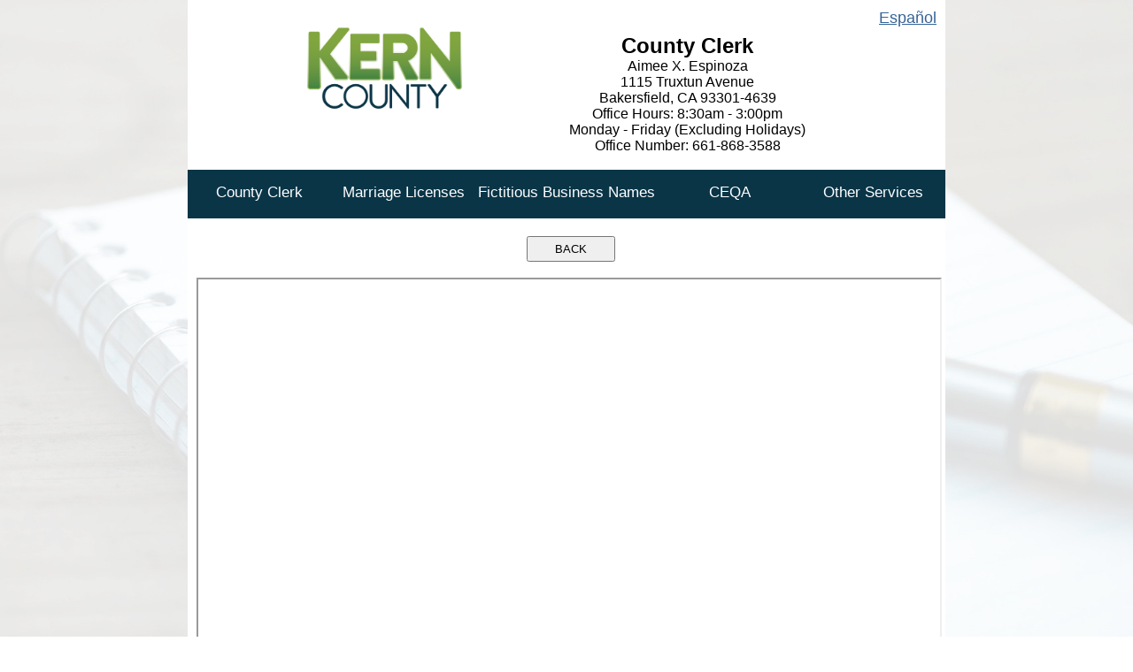

--- FILE ---
content_type: text/html; charset=utf-8
request_url: http://www.kerncountyclerk.com/en/CEQA/ViewImageGoBack.aspx?Id=78400
body_size: 27108
content:

<!DOCTYPE html PUBLIC "-//W3C//DTD XHTML 1.0 Transitional//EN" "http://www.w3.org/TR/xhtml1/DTD/xhtml1-transitional.dtd">
<script language="JavaScript" type="text/javascript">
<!--
    var discmsg = 'You are now leaving the County of Kern website.  Thank you for visiting. The County of Kern does not control or sponsor the website you are being directed to and takes no responsibility for the views, content, or accuracy of the information you are about to access.';

    var sizeheight = 'toolbar=yes,directories=yes,status=yes,resizable=yes,scrollbars=yes,menubar=yes,location=yes,width=' + ((screen.width) * (.65)) + ',height=' + ((screen.height) * (.6)) + ',screenX=' + ((screen.width) * (.05)) + ',screenY=' + ((screen.height) * (.05)) + ',top=' + ((screen.height) * (.05)) + ',left=' + ((screen.width) * (.05));

    function checkdiscfb() {
        if (confirm(discmsg)) {

            openwin = window.open('http://www.facebook.com/', 'kerncounty', sizeheight);
            //return true;
        }
        else {
            return false;
        }
    }

    function checkdisctwit() {
        if (confirm(discmsg)) {

            openwin = window.open('http://www.twitter.com/', 'kerncounty', sizeheight);
            //return true;
        }
        else {
            return false;
        }
    }

    function checkdiscyt() {
        if (confirm(discmsg)) {

            openwin = window.open('http://www.youtube.com/', 'kerncounty', sizeheight);
            //return true;
        }
        else {
            return false;
        }
    }

    function checkdiscfbkg() {
        if (confirm(discmsg)) {

            openwin = window.open('http://www.facebook.com/KarenKGoh', 'kerncounty', sizeheight);
            //return true;
        }
        else {
            return false;
        }
    }

    function checkdisctwitkg() {
        if (confirm(discmsg)) {

            openwin = window.open('http://www.twitter.com/karenkgoh', 'kerncounty', sizeheight);
            //return true;
        }
        else {
            return false;
        }
    }

    function checkdiscytkg() {
        if (confirm(discmsg)) {

            openwin = window.open('http://www.youtube.com/karenkgoh', 'kerncounty', sizeheight);
            //return true;
        }
        else {
            return false;
        }
    }
 
// -->
</script>
<html xmlns="http://www.w3.org/1999/xhtml">
<head id="Head1"><title>
	
        
    


</title>
        
         


<link href="../../App_Themes/Main/SharedTheme/_AAS/aas.css" type="text/css" rel="stylesheet" /><link href="../../App_Themes/Main/SharedTheme/_CC/cc.css" type="text/css" rel="stylesheet" /><link href="../../App_Themes/Main/SharedTheme/_GSD/GSDMain.css" type="text/css" rel="stylesheet" /><link href="../../App_Themes/Main/SharedTheme/_ResetAll2.css" type="text/css" rel="stylesheet" /><link href="../../App_Themes/Main/SharedTheme/_RM/rm.css" type="text/css" rel="stylesheet" /><link href="../../App_Themes/Main/SharedTheme/BlossomSearchResults.css" type="text/css" rel="stylesheet" /><link href="../../App_Themes/Main/SharedTheme/BosMinutesAgendaNavbar.css" type="text/css" rel="stylesheet" /><link href="../../App_Themes/Main/SharedTheme/Calendar.css" type="text/css" rel="stylesheet" /><link href="../../App_Themes/Main/SharedTheme/CaoLayout.css" type="text/css" rel="stylesheet" /><link href="../../App_Themes/Main/SharedTheme/EventCalendar.css" type="text/css" rel="stylesheet" /><link href="../../App_Themes/Main/SharedTheme/HowDoI.css" type="text/css" rel="stylesheet" /><link href="../../App_Themes/Main/SharedTheme/IA2.css" type="text/css" rel="stylesheet" /><link href="../../App_Themes/Main/SharedTheme/jquery.ui.tabs.css" type="text/css" rel="stylesheet" /><link href="../../App_Themes/Main/SharedTheme/JQueryTabs.css" type="text/css" rel="stylesheet" /><link href="../../App_Themes/Main/SharedTheme/Layout2.css" type="text/css" rel="stylesheet" /><link href="../../App_Themes/Main/SharedTheme/logo.css" type="text/css" rel="stylesheet" /><link href="../../App_Themes/Main/SharedTheme/Main2.css" type="text/css" rel="stylesheet" /><link href="../../App_Themes/Main/SharedTheme/NewsImages.css" type="text/css" rel="stylesheet" /><link href="../../App_Themes/Main/SharedTheme/NewsPlain.css" type="text/css" rel="stylesheet" /><link href="../../App_Themes/Main/SharedTheme/Print.css" type="text/css" rel="stylesheet" /><link href="../../App_Themes/Main/SharedTheme/Prop47.css" type="text/css" rel="stylesheet" /><link href="../../App_Themes/Main/SharedTheme/searchbox_positioning.css" type="text/css" rel="stylesheet" /><link href="../../App_Themes/Main/SharedTheme/ServicesPage.css" type="text/css" rel="stylesheet" /><link href="../../App_Themes/Main/SharedTheme/Videos.css" type="text/css" rel="stylesheet" /><link href="../../App_Themes/Main/SharedTheme/Webster/Ajax.Webster.css" type="text/css" rel="stylesheet" /><link href="../../App_Themes/Main/SharedTheme/Webster/AutoCompleteBox.Webster.css" type="text/css" rel="stylesheet" /><link href="../../App_Themes/Main/SharedTheme/Webster/Button.Webster.css" type="text/css" rel="stylesheet" /><link href="../../App_Themes/Main/SharedTheme/Webster/Calendar.Webster.css" type="text/css" rel="stylesheet" /><link href="../../App_Themes/Main/SharedTheme/Webster/ColorPicker.Webster.css" type="text/css" rel="stylesheet" /><link href="../../App_Themes/Main/SharedTheme/Webster/ComboBox.Webster.css" type="text/css" rel="stylesheet" /><link href="../../App_Themes/Main/SharedTheme/Webster/DataPager.Webster.css" type="text/css" rel="stylesheet" /><link href="../../App_Themes/Main/SharedTheme/Webster/Dock.Webster.css" type="text/css" rel="stylesheet" /><link href="../../App_Themes/Main/SharedTheme/Webster/DropDownList.Webster.css" type="text/css" rel="stylesheet" /><link href="../../App_Themes/Main/SharedTheme/Webster/Editor.Webster.css" type="text/css" rel="stylesheet" /><link href="../../App_Themes/Main/SharedTheme/Webster/FileExplorer.Webster.css" type="text/css" rel="stylesheet" /><link href="../../App_Themes/Main/SharedTheme/Webster/Filter.Webster.css" type="text/css" rel="stylesheet" /><link href="../../App_Themes/Main/SharedTheme/Webster/FormDecorator.Webster.css" type="text/css" rel="stylesheet" /><link href="../../App_Themes/Main/SharedTheme/Webster/Grid.Webster.css" type="text/css" rel="stylesheet" /><link href="../../App_Themes/Main/SharedTheme/Webster/ImageEditor.Webster.css" type="text/css" rel="stylesheet" /><link href="../../App_Themes/Main/SharedTheme/Webster/Input.Webster.css" type="text/css" rel="stylesheet" /><link href="../../App_Themes/Main/SharedTheme/Webster/ListBox.Webster.css" type="text/css" rel="stylesheet" /><link href="../../App_Themes/Main/SharedTheme/Webster/ListView.Webster.css" type="text/css" rel="stylesheet" /><link href="../../App_Themes/Main/SharedTheme/Webster/Menu.Webster.css" type="text/css" rel="stylesheet" /><link href="../../App_Themes/Main/SharedTheme/Webster/Notification.Webster.css" type="text/css" rel="stylesheet" /><link href="../../App_Themes/Main/SharedTheme/Webster/OrgChart.Webster.css" type="text/css" rel="stylesheet" /><link href="../../App_Themes/Main/SharedTheme/Webster/PanelBar.Webster.css" type="text/css" rel="stylesheet" /><link href="../../App_Themes/Main/SharedTheme/Webster/PivotGrid.Webster.css" type="text/css" rel="stylesheet" /><link href="../../App_Themes/Main/SharedTheme/Webster/ProgressArea.Webster.css" type="text/css" rel="stylesheet" /><link href="../../App_Themes/Main/SharedTheme/Webster/Rating.Webster.css" type="text/css" rel="stylesheet" /><link href="../../App_Themes/Main/SharedTheme/Webster/RibbonBar.Webster.css" type="text/css" rel="stylesheet" /><link href="../../App_Themes/Main/SharedTheme/Webster/Rotator.Webster.css" type="text/css" rel="stylesheet" /><link href="../../App_Themes/Main/SharedTheme/Webster/Scheduler.Webster.css" type="text/css" rel="stylesheet" /><link href="../../App_Themes/Main/SharedTheme/Webster/SearchBox.Webster.css" type="text/css" rel="stylesheet" /><link href="../../App_Themes/Main/SharedTheme/Webster/SiteMap.Webster.css" type="text/css" rel="stylesheet" /><link href="../../App_Themes/Main/SharedTheme/Webster/Slider.Webster.css" type="text/css" rel="stylesheet" /><link href="../../App_Themes/Main/SharedTheme/Webster/SocialShare.Webster.css" type="text/css" rel="stylesheet" /><link href="../../App_Themes/Main/SharedTheme/Webster/Splitter.Webster.css" type="text/css" rel="stylesheet" /><link href="../../App_Themes/Main/SharedTheme/Webster/TabStrip.Webster.css" type="text/css" rel="stylesheet" /><link href="../../App_Themes/Main/SharedTheme/Webster/TagCloud.Webster.css" type="text/css" rel="stylesheet" /><link href="../../App_Themes/Main/SharedTheme/Webster/ToolBar.Webster.css" type="text/css" rel="stylesheet" /><link href="../../App_Themes/Main/SharedTheme/Webster/ToolTip.Webster.css" type="text/css" rel="stylesheet" /><link href="../../App_Themes/Main/SharedTheme/Webster/TreeList.Webster.css" type="text/css" rel="stylesheet" /><link href="../../App_Themes/Main/SharedTheme/Webster/TreeView.Webster.css" type="text/css" rel="stylesheet" /><link href="../../App_Themes/Main/SharedTheme/Webster/Upload.Webster.css" type="text/css" rel="stylesheet" /><link href="../../App_Themes/Main/SharedTheme/Webster/Window.Webster.css" type="text/css" rel="stylesheet" /></head>
<form name="facebook" method="post" action="/helpfiles/soc-media-disclaimer.asp"
target="_blank">
<input type="Hidden" name="formname1" value="Continue to Facebook" />
<input type="Hidden" name="formlink1" value="http://www.facebook.com/" />
</form>
<form name="twitter" method="post" action="/helpfiles/soc-media-disclaimer.asp" target="_blank">
<input type="Hidden" name="formname1" value="Continue to Twitter" />
<input type="Hidden" name="formlink1" value="http://www.twitter.com" />
</form>
<form name="youtube" method="post" action="/helpfiles/soc-media-disclaimer.asp" target="_blank">
<input type="Hidden" name="formname1" value="Continue to You Tube" />
<input type="Hidden" name="formlink1" value="http://www.youtube.com" />
</form>
<body class="highlevel">
    



    <div id="PageContainer">
        <div id="PageSizer">
            <form method="post" action="./ViewImageGoBack.aspx?Id=78400" id="form1">
<div class="aspNetHidden">
<input type="hidden" name="RadScriptManager1_TSM" id="RadScriptManager1_TSM" value="" />
<input type="hidden" name="__EVENTTARGET" id="__EVENTTARGET" value="" />
<input type="hidden" name="__EVENTARGUMENT" id="__EVENTARGUMENT" value="" />
<input type="hidden" name="__VIEWSTATE" id="__VIEWSTATE" value="/[base64]/82qIfCBT7W6m/0=" />
</div>

<script type="text/javascript">
//<![CDATA[
var theForm = document.forms['form1'];
if (!theForm) {
    theForm = document.form1;
}
function __doPostBack(eventTarget, eventArgument) {
    if (!theForm.onsubmit || (theForm.onsubmit() != false)) {
        theForm.__EVENTTARGET.value = eventTarget;
        theForm.__EVENTARGUMENT.value = eventArgument;
        theForm.submit();
    }
}
//]]>
</script>


<script src="/WebResource.axd?d=eopotXb4mYyURVbNKJ86ftOb3AT7D61Tk1V3f7y3anHrvnTOn08pEBi08cSUwfTtji3AjAF3NyVkDbDdFjLcQfEZW625uFOoDiIVch7kYxQ1&amp;t=638568352745067788" type="text/javascript"></script>


<script src="/SharedFiles/js/jquery/jquery-1.7.1.min.js" type="text/javascript"></script>
<script src="/SharedFiles/js/jquery/jquery-ui-1.8.17.custom.min.js" type="text/javascript"></script>
<script src="/SharedFiles/js/jquery/jquery.hoverIntent.minified.js" type="text/javascript"></script>
<script src="/SharedFiles/js/jquery/jquery.cycle.min.js" type="text/javascript"></script>
<script src="/SharedFiles/js/IA/IAdropdown.js" type="text/javascript"></script>
<script src="/SharedFiles/js/IA/IArotator.js" type="text/javascript"></script>
<script src="/SharedFiles/js/IA/IAequalcolumns.js" type="text/javascript"></script>
<script src="/SharedFiles/js/IA/IAsayt-ui.js" type="text/javascript"></script>
<script src="/SharedFiles/js/IA/IAmain.js" type="text/javascript"></script>
<script src="/SharedFiles/js/openwindow.js" type="text/javascript"></script>
<script src="/SharedFiles/js/emailform.js" type="text/javascript"></script>
<script src="/Telerik.Web.UI.WebResource.axd?_TSM_HiddenField_=RadScriptManager1_TSM&amp;compress=1&amp;_TSM_CombinedScripts_=%3b%3bAjaxControlToolkit%2c+Version%3d4.1.7.1213%2c+Culture%3dneutral%2c+PublicKeyToken%3d28f01b0e84b6d53e%3aen-US%3a5e024d16-0df4-4402-9405-a3808b4211f4%3aea597d4b%3ab25378d2%3bTelerik.Web.UI%3aen-US%3a519a718b-c62d-4bf2-9a78-90a0aad13e14%3a16e4e7cd%3af7645509" type="text/javascript"></script>
<div class="aspNetHidden">

	<input type="hidden" name="__VIEWSTATEGENERATOR" id="__VIEWSTATEGENERATOR" value="8F661BEE" />
</div>
            <script type="text/javascript">
//<![CDATA[
Sys.WebForms.PageRequestManager._initialize('ctl00$ctl00$ctl00$RadScriptManager1', 'form1', [], [], [], 90, 'ctl00$ctl00$ctl00');
//]]>
</script>

               <div>
                    <div id="TopArea">
                        <div class="dontprint">
                            <!--Blossom:noindex-->

                            <div class="clearfloat">
                            </div>
                            

<noscript>
<div class="centerText PaddingTop150 PaddingBottom900 bold">
<div class="MarginRight20 MarginLeft20 border_width1 border_color_99 bg_color_10 PaddingTop20 PaddingBottom20">
This application requires JavaScript, which is currently disabled in your browser.&nbsp;&nbsp;Please enable JavaScript before you proceed.<br /><br /><a target="_blank" href="http://www.enable-javascript.com/">How to enable JavaScript</a>
</div>
</div>
</noscript>
                            <div class="clearfloat">
                            </div>


                        </div>
                        <div>
                            <div id="HeaderImage">
                                
        
    <div style="position: relative;width:100%;max-width:856px;margin-left:auto;margin-right:auto;background-color: #fff;">
        <a href="../../sp/" class="dontprint" style="font-size:large;padding: 10px 10px 30px 10px; float: right;">Español</a>
        <div class="HeaderWrapper">
            <div class="HeaderLeft">
                <a href="../../" class="dontprint">
                    <img src="../../SharedFiles/img/kern-logo-cropped-stacked.png" class="HeaderImageStacked" alt="Kern County Clerk" />
                </a>
            </div>
            <div class="HeaderRight">
                <br />
                <h1>County Clerk</h1>
                <p>Aimee X. Espinoza</p>
                <p>1115 Truxtun Avenue</p>
                <p>Bakersfield, CA 93301-4639</p>
                <p>Office Hours: 8:30am - 3:00pm</p>
                <p>Monday - Friday (Excluding Holidays)</p>
                <p>Office Number: 661-868-3588</p>
                <br />
            </div>
        </div>
    </div>


                            </div>
                        

<div id="IAContainer" class="dontprint">

    <div class="IAmainmenu" style="width:19%">
        <div class="IATopMenu">County Clerk</div>
        <div class="IAdropdown_menu">
            <ul class="IAfirst_list">
                <li class="IAfirst">
                    <ul class="dropdown_list">
                        <li>
                            <a href='/'>County Clerk Home</a>
                            <a href='/en/Contact.aspx'>Contact Information</a>
                            <a href='/en/Holidays.aspx'>County Holidays</a>
                            <a href="https://www.kerncounty.com">Kern County</a>
                        </li>
                    </ul>
                </li>
                <li class="IAfirst">
                    <ul class="dropdown_list">
                        <li>
                             <div class="IAflydown_sub_header_second">Affiliated Departments</div>
                        </li>
                        <li>
                            <a href="http://www.auditor.co.kern.ca.us" title="Auditor-Controller">Auditor-Controller</a>
                            <a href="https://www.kernvote.com" title="Elections">Elections</a>
                        </li>
                    </ul>
                </li>
                <li class="IAfirst" style="width:340px;">
                    <ul class="dropdown_list">
                        <li style="width:338px;">
                            <a href='/en/Services/Fees.aspx'>Fee Schedule</a>
                            <a href='/en/Forms/'>Forms</a>
                            <a href='/en/Services/services.aspx'>Complete List of County Clerk Services </a>
                            <a href='https://www.kernvote.com/FactsAndFigures/AdditionalInformation'>Statements of Economic Interests (Form 700) for Designated Local Officers</a>
                        </li>
                    </ul>
                </li>
            </ul>

        </div>
    </div>

    <div class="IAmainmenu" style="width:19%">
        <div class="IATopMenu">Marriage Licenses</div>
        <div class="IAdropdown_menu">
            <ul class="IAfirst_list">
                <li class="IAfirst">
                    <ul class="dropdown_list">
                        <li>
                            <a href='/en/marriage/Information.aspx'>Obtaining a Marriage License</a>
                            <a href='/en/marriage/Ceremonies.aspx' title="Wedding Ceremonies">Wedding Ceremonies</a>
                        </li>
                    </ul>
                </li>
                <li class="IAfirst">
                    <ul class="dropdown_list">
                        <li>
                            <a href='/en/marriage/NameEquality.aspx' title="Name Equality Act">Name Equality Act</a>
                            <a href='/en/marriage/Duplicate.aspx' title="Duplicate Marriage License">Duplicate Marriage License</a>
                        </li>
                    </ul>
                </li>
                <li class="IAfirst" style="width:340px;">
                    <ul class="dropdown_list">
                        <li style="width:338px;">
                            <a href='/en/marriage/certifiedcopy.aspx' title="Certified Copy of Marriage License">Certified Copy of Marriage License</a>
                            
                        </li>
                    </ul>
                </li>
             </ul>
        </div>
    </div>
    <div class="IAmainmenu" style="width:24%">
        <div class="IATopMenu">Fictitious Business Names</div>
        <div class="IAdropdown_menu">
            <ul class="IAfirst_list">
                <li class="IAfirst">
                    <ul class="dropdown_list">
                        <li><a href='/en/dba/Default.aspx'>General Information</a></li>
                        <li><a href='/en/dba/FBN-Instructions.aspx'>Instructions</a></li>
                        <li><a href='/en/dba/FBN-Search.aspx'>Fictitious Business Name Search</a></li>
                        <li><a href='/Documents/FBN_FAQs.pdf'>Fictitious Business Name FAQ's</a></li>
                    </ul>
                </li>
                <li class="IAfirst">
                    <ul class="dropdown_list">
                        <li><a href='/en/dba/FBN-Publication.aspx'>Publication Requirements</a></li>
                        <li><a href='/en/dba/FBN-Abandonment.aspx'>Abandonment Instructions</a></li>
                        <li><a href='/en/dba/FBN-Withdrawal.aspx'>Withdrawal Instructions</a></li>
                    </ul>
                </li>
                <li class="IAfirst">
                    <ul class="dropdown_list">
                        <li><a href='/en/dba/FBN-Transfer.aspx'>Transfer Instructions</a></li>
                        <li><a href='/en/dba/FBN-Form.aspx'>All Forms</a></li>
                        <li><a href='/en/dba/FBN-Fees.aspx'>Fees</a></li>
                    </ul>
                </li>
            </ul>
        </div>
    </div>
   <div class="IAmainmenu" style="width:19%">
        <div class="IATopMenu">CEQA</div>
        <div class="IAdropdown_menu">
            <ul class="IAfirst_list">
                <li class="IAfirst">
                    <ul class="dropdown_list">
	                    <li><a href='/en/CEQA/'>General Information &amp; Fees</a></li>
                        <li><a href='/en/CEQA/FilingTypes.aspx'>Types of Filings</a></li>
                    </ul>
                </li>
                <li class="IAfirst">
                    <ul class="dropdown_list">
                        <li><a href='/en/CEQA/Submitting.aspx'>Submitting a Notice</a></li>
                        <li>
                            <!--<a href='/Documents/CEQA-transmittal-form.pdf '>Transmittal Memorandum</a>-->
                              <a runat='server' href='/Documents/CEQA-transmittal-form-2026-01-01.pdf' target='_blank' title='Transmittal Memorandum'>Transmittal Memorandum</a>

                        </li>
                    </ul>
                </li>
                <li class="IAfirst">
                    <ul class="dropdown_list">
                         <li><a href='/Documents/CeqaLog/CEQALog_Public.pdf?q=2026-01-23-07-12'>CEQA Log</a></li>
                         <li><a href='/en/CEQA/SearchCEQA.aspx'>Search For CEQAs</a></li>
                    </ul>
                </li>
            </ul>
        </div>
    </div>
    <div class="IAmainmenu" style="width:19%">
        <div class="IATopMenu">Other Services</div>
        <div class="IAdropdown_menu">
            <ul class="IAfirst_list">
                <li class="IAfirst">
                    <ul class="dropdown_list">
                        <li><a href='/en/LDA/'>Legal Document Assistant</a></li>
                        <li><a href='/en/NotaryPublic/'>Notary Public</a></li>
                        <li><a href='/en/Photocopier/'>Professional Photocopier</a></li>
                    </ul>
                </li>
                <li class="IAfirst">
                    <ul class="dropdown_list">
                        <li>
                            <a href='/en/ProcessServer/'>Process Server</a>
                            <a href='/en/UDA/'>Unlawful Detainer Assistant</a>
                            <a href='/en/Services/services.aspx#2'>Complete List of County Clerk Services </a>
                        </li>
                    </ul>
                </li>
                <li class="IAfirst" style="width:340px;">
                    <ul class="dropdown_list">
                         <li style="width:338px;">
                            <div class="IAflydown_sub_header_second">Certification Services</div>
                        </li>
                       <li style="width:338px;">
                            <a href='/en/CertificationServices/#CertificateofAliveness'>Certificate of Aliveness</a>
                            <a href='/en/CertificationServices/#CertificateofAuthorityforAdmittedSureties'>Certificate of Authority for Admitted Sureties</a>
                            <a href='/en/CertificationServices/#CertificateofEmployeeSignature'>Certificate of Employee Signature</a>
                            <a href='/en/CertificationServices/#CertificateofNotaryPublicSignature'>Certificate of Notary Public Signature</a>
                            <a href='/en/CertificationServices/#TranslationCertificate'>Translation Certificate</a>
                        </li>
                    </ul>
                </li>
            </ul>
        </div>
    </div>
    <div style="clear:both;"></div>
</div>

                        
                        <!--Blossom:index-->
                    </div>

                        <div id="BodyContainer">

                            <a name="skipnav"></a>
                            <div id="BodyContainer_leftnav">
                                
        
     

    <div style="text-align:center;">
        <input type="button"
            onclick="window.history.back();"
            value="BACK"
            style="padding: 5px 30px; margin-top: 20px" />
    </div>
    <br />
    <iframe src="ViewImage.ashx?Id=78400"
        style="width: 99%;height:750px;">

    </iframe>




                            </div>
                            <div>
                                <div class="clearfloat">
                                </div>
                            </div>
                            <div class="clearfloat">
                            </div>
                            <div id="FooterContainer">
                            <div id="FooterArea">
                                <!--Blossom:noindex-->
                                <div id="Footer">
                                    
        

   
<div class="darkerfontcolor dontprint">
    

        <p class="floatleft font10 font_color_25 PaddingTop8 PaddingLeft40">Stay Connected with Kern County:</p>
        <p class="floatleft PaddingTop8 PaddingLeft10 font10">
                <a href="https://public.govdelivery.com/accounts/CAKERN/subscriber/new?topic_id=CAKERN_14" class="footer">E-Mail Updates</a>
        </p>
    <p class="floatleft font10 font_color_25 bold PaddingTop8" style="padding-left:20px;">Site maintained by:</p>
       <p class="floatleft PaddingTop8 PaddingLeft10 font8 bold"><a href="https://kerncounty.seamlessdocs.com/f/ContactAuditor" class="footer">Auditors Webteam</a></p>
	    
	    <p class="floatleft PaddingTop8" style="padding-left:40px;"><a href="https://www.kerncounty.com/community/website-usage-policy" class="footer">Website Usage Policy</a></p> 

    	<p class="floatleft PaddingTop8" style="padding-left:40px; padding-bottom:10px;"><a href="https://www.kerncounty.com/home/showdocument?id=12725" class="footer">Free Speech Policy</a></p>

    



</div>
<div class="clearfloat"></div> 
     
   

                                </div>
                                <!--B
                            </div>
lossom:index-->
                            </div>
                        </div>
                    </div>
                </div>
            

<script type="text/javascript">
//<![CDATA[
window.__TsmHiddenField = $get('RadScriptManager1_TSM');highlightSelected();highlightSelected();//]]>
</script>
</form>
        </div>
    </div>
    <div id="dvBottomSpacer" class="dontprint">
    </div>
</body>
</html>


--- FILE ---
content_type: text/css
request_url: http://www.kerncountyclerk.com/App_Themes/Main/SharedTheme/_AAS/aas.css
body_size: 3425
content:
body {
}
.aas-Width20Per{
    width:20%;
}
div.aas-VolunteerButton{
    border-radius:15px;
    -webkit-border-radius: 15px;
    -moz-border-radius: 15px;
    -pie-border-radius:15px;
    display:block;
    margin:auto;
    margin-top:20px;
    margin-bottom:20px;
    padding:5px;
    width:70%;
    color:#1d2939;  
    background-color:#b0bac6;
    position:relative;
     behavior: url(PIE.htc);
}
div.aas-VolunteerButton:hover{
    background: -webkit-linear-gradient(#b0bac6, #dfdfdf); /* For Safari 5.1 to 6.0 */
    background: -o-linear-gradient(#b0bac6, #dfdfdf); /* For Opera 11.1 to 12.0 */
    background: -moz-linear-gradient(#b0bac6, #dfdfdf); /* For Firefox 3.6 to 15 */
    background: linear-gradient(#b0bac6,#dfdfdf ); /* Standard syntax */
    -pie-background: linear-gradient(#b0bac6,#dfdfdf ); /* Standard syntax */
    behavior: url(PIE.htc);
}
p.aas-VolunteerButton{
   text-align:center;
   font-size:15px;
   font-family:"Arial", Arial, San-serif;
}

a.aas-VolunteerButton:link{
   text-decoration: none;
   color:black;
}
a.aas-VolunteerButton:hover{
    text-decoration: none;
   color:black;
}
a.aas-VolunteerButton:visited{
   text-decoration: none;
   color:black;
}
a.aas-VolunteerButton:active{
   text-decoration: none;
   color:black;
}

 .aas-buttonBlock{
    height:auto;
    display:inline-block;
    position:relative;
}
.aas-buttonBlock > a{
    text-decoration:none;
}
.aas-button {
    border-radius: 15px;
    -webkit-border-radius: 15px;
    -moz-border-radius: 15px;
    -pie-border-radius:15px;
    background-color: #b0bac6;
    padding: 10px;
    padding-left: 15px;
    padding-right: 15px;
    text-align: center;
    color: #1d2939;
    margin: 15px;
    cursor: pointer;
    width: auto;
    behavior: url(PIE.htc);
}


.aas-button:hover {
    background: -webkit-linear-gradient(#b0bac6, #dfdfdf); /* For Safari 5.1 to 6.0 */
    background: -o-linear-gradient(#b0bac6, #dfdfdf); /* For Opera 11.1 to 12.0 */
    background: -moz-linear-gradient(#b0bac6, #dfdfdf); /* For Firefox 3.6 to 15 */
    background: linear-gradient(#b0bac6,#dfdfdf ); /* Standard syntax */
    -pie-background: linear-gradient(#b0bac6,#dfdfdf ); /* Standard syntax */
    behavior: url(PIE.htc);
}

.aas-VolunteerButtonMain{
    margin-top:20px;
    margin-bottom:20px;
    margin-left:0;
    padding-top:5px;
    padding-bottom:5px;
    left:195px;
    top:-40px;
    width:150px;
    position:absolute;
}

.aas-ReportButton {
    width:150px;
    left:195px;
    margin-left:0;
    position:absolute;
    margin-top:20px;
    margin-bottom:20px;
    padding-top:5px;
    padding-bottom:5px;
    top:0px;
}

.aas-kernTransitBlock{
    height:91px;
}
.aas-kernTransitInline{
    display:inline-block;
    vertical-align:middle;
}
.aas-kernTransitBlock-Text{
    color:#e18633;
    font-weight:bold;

}
.aas-seperateSection{
    background:#eff1f3;
}
.aas-getBusBlock{
    height:75px;
}

.aas-getBusBlock-Text{
    color:#006595;
    text-align:justify;
}
.aas-getBusInline{
    display:inline-block;
    vertical-align:middle;
}

.aas-ctsaBlock{
    height:45px;
}

.aas-ctsaInline{
    display:inline-block;
    vertical-align:middle;
}

.aas-ctsaBlock-Text{
    color:#00512e;
    text-align:justify;
}
.aas-logoSize{
    width:150px;
}

--- FILE ---
content_type: text/css
request_url: http://www.kerncountyclerk.com/App_Themes/Main/SharedTheme/_GSD/GSDMain.css
body_size: 3846
content:
.QuoteItalic {color:#6f6f6f;font-size:90%;font-style:italic;}
.QuoteNormal {color:#6f6f6f;font-size:90%;}
.QuoteBorder
{
    border-style: solid none solid none;
    border-width: 1px;
    border-color: #6f6f6f;
}

.survey90 {font-size:90%;}

a.BoxLink
{
    color: #000066; text-decoration: underline;
}
a.BoxLink:hover, a.BlockLink:visited:hover {color:#666666;text-decoration:underline;}
a.BoxLink:active, a.BlockLink:visited {color:#663366;text-decoration:none;}

.AfterHoursHead {color:#333333;font-size:95%;font-style:italic;}
.AfterHoursBody {color:#333333;font-size:90%;font-style:italic;}

.hgs {color:#06396c; background-color:#aabbcb; border-color:#aabbcb;
      font-style:italic;}
.hkgov {color:#06396c; background-color:#aabbcb; border-color:#aabbcb;
        text-align:center;}


.bg_color_gs {background-color:#aabbcb;}
.border_color_gs {border-color:#06396c;}
.font_color_gs {color:#06396c;}

div.dyk
{
    border-radius: 15px;
    background-color:#AABBCB;
    color:#06396c;
    padding:15px;
    vertical-align:top;
}
#rounded-corner
{
    text-align: left;
    border-collapse: collapse;
    vertical-align: top;
    table-layout: fixed;
    padding:0px;

}
#rounded-corner thead th.rounded-left
{
    background: url('../../../../gsd/images/rounded_left.gif') no-repeat left -1px;
    width: 20px;
}
#rounded-corner thead th.rounded-right
{
    background: url('../../../../gsd/images/rounded_right.gif') no-repeat right -1px;
    width:20px;
}
#rounded-corner thead th.rounded-middle
{
    text-align:left;
    width:100%;
}

#rounded-corner th
{
	background: #aabbcb;
}
#rounded-corner td
{
	background: #aabbcb;
	color: #06396c;
}
#rounded-corner tfoot td.rounded-foot-left
{
    background: url('../../../../gsd/images/rounded_left_bottom.gif') no-repeat left bottom;

}
#rounded-corner tfoot td.rounded-foot-right
{
    background: url('../../../../gsd/images/rounded_right_bottom.gif') no-repeat right bottom;
}
#rounded-corner tfoot td.rounded-foot-mid
{
	background: #aabbcb;

}
#gsul 
{
 
    margin:  5px 0px 0px 20px;
    padding: 0;
}

#gsul li 
{
    margin:0;
    padding-top:3px;
}
 
 .underline{ text-decoration:underline;}

.table_bsw {border:1px solid #366497;
            width:100%;
            border-collapse:collapse;
           }
.table_bsw td {border:1px solid #366497;padding:5px;}
.table_bsw td.no_border {border-right:0px; border-left:0px; border-bottom:0px; border-top:0px; padding:0px;}
.table_bsw_header
{
    background-color: #366497;
    color:White;
    font-weight:bold;
}
.buildingHeader
{
    font-weight:bold;
    color: #FFFFFF;
    font-size:12pt;
}
.warning_gs {color:#ff0000;}
            
.textTop
{
    vertical-align: top;
}

.centerAlign
{
    margin-left:auto; 
    margin-right:auto;
    }

table.tFullTable
{
    width:100%;
    margin-left:auto;
    margin-right:auto;
    padding:0;
    border-collapse:collapse;
}
           
div.grid      { width: 100%; }
div.grid div  { float: left; height: auto; padding-bottom:10px; padding-right:5px; }
div.col100    { width: 100px; }
div.col125     { width: 125px;}
div.col150  {width:150px;}
div.col175 {width:175px;}
div.col200    { width: 200px; }
div.col250 {width:250px;}
div.col300    { width: 300px; }
div.col350 {width:350px;}
div.col400    {width: 400px;}
div.col450 {width:450px;}
div.col500  {width:500px;}
div.col550 {width:550px}
div.col600 {width:600px;}
div.col650 {width:650px;}
div.col700 {width:700px;}
div.col750 {width:750px;}
div.col800 {width:800px;}
div.col850 {width:850px;}
div.colhalf {width:50%;}
div.colsquarter {width:25%;}
div.third {width:33%;}
div.threequarter {width:75%;}
div.clear     { clear: both; }            
            

--- FILE ---
content_type: text/css
request_url: http://www.kerncountyclerk.com/App_Themes/Main/SharedTheme/_ResetAll2.css
body_size: 1447
content:
/*
* {
	margin: 0;
	padding: 0;
	border: 0;
	/ *font-size: 100%;* /
	font: inherit;
	vertical-align: baseline;
}
*/
/* HTML5 display-role reset for older browsers */

/*
list acquired from: http://www.w3schools.com/tags/default.asp
tags with no visble properties will not be listed:
base, head, html, link, meta, script, style, title
most form and list elements will not be listed:
button, hr, iframe, input, li, ol, optgroup, option, select,
textarea, ul
others not allowed in the doctype transitional:
frame, frameset, xmp
 */
a, abbr, acronym, address, applet, area, b, basefont, bdo, big, blockquote, body, br, 
caption, center, cite, code, col, colgroup, dd, del, dfn, dir, div, dl, dt, em,
fieldset, font, form, h1, h2, h3, h4, h5, h6, i, img, ins, kbd, label, legend, li,
map, menu, noframes, noscript, object, p, param, pre, q, 
s, samp, small, span, strike, strong, 
table, tbody, td, tfoot, th, thead, tr, tt, u, var
{
	margin: 0;
	padding: 0;
	border: 0;
	/*font-size: 100%;*/
	font: inherit;
	/*vertical-align: baseline;*/
}
sub, sup
{
	margin: 0;
	padding: 0;
	border: 0;
	font-size: 80%;
	font: inherit;
}

body {
	font-family: "Trebuchet MS",Arial,Helvetica,sans-serif;font-size:em;
}

/*
input {
   line-height: 12px;
}

input[type="submit"] {
   line-height: 12px;
}

ol, ul {
 margin-left: 45px;
}
*/

table {
	border-collapse: collapse;
	border-spacing: 0;	
}

--- FILE ---
content_type: text/css
request_url: http://www.kerncountyclerk.com/App_Themes/Main/SharedTheme/BlossomSearchResults.css
body_size: 312
content:
/* This file was created to handle the css for the blossom search results screen:
   /SearchResults/Default.aspx 
*/

#BlossomSearchResults strong {font-weight:bold;}
#BlossomSearchResults b {font-weight:bold;}
#BlossomSearchResults p {margin-bottom:1.5em;}
#BlossomSearchResults i {font-style:italic;}

--- FILE ---
content_type: text/css
request_url: http://www.kerncountyclerk.com/App_Themes/Main/SharedTheme/BosMinutesAgendaNavbar.css
body_size: 948
content:

/* The main classes for PageSpecTabs, PageSpecTabsMiddle, MenuTabsInside, MenuTabsLink are defined in the Services Page css file.  These may break off later into their own css for clarity. */

.PageSpecTabs .YearTab {width:52px;}
.PageSpecTabs .CurrentTab {width:130px;}
.PageSpecTabs .SearchTab {width:148px;border-right:none !important;}
.PageSpecTabs .MenuTabsInside .SearchIcon {position: relative;top: -22px;left:50px;}


.PageSpecTabs .PageSpecTabsMiddle .MenuTabsInside .MenuTabsLink a 
{
	text-decoration:none;
	height:22px;
	color: #24496b;
	display: block;	
	vertical-align: middle;
	width: 100%;
	padding-top: 8px;
}

.PageSpecTabs .PageSpecTabsMiddle .MenuTabsInside .MenuTabsLink p 
{
	font-weight: bold;
	overflow:hidden;
	clip:auto;
	vertical-align: middle;
}

@media print{.PageSpecTabs .PageSpecTabsMiddle .Active {color:#000000;font-weight:bold;border: solid 1px #000000 !important;margin:-1px;}}


--- FILE ---
content_type: text/css
request_url: http://www.kerncountyclerk.com/App_Themes/Main/SharedTheme/Calendar.css
body_size: 539
content:
.test-calendar{

}

.test-calendar a {color:#366497;text-decoration:none;}
.test-calendar a:hover, .test-calendar a:visited:hover {color:#666666;text-decoration:underline;}
.test-calendar a:active, .test-calendar a:visited {color:#663366;text-decoration:none;}

.test-calendar caption {padding-top:7px;}

table.test-calendar td a {line-height:100%;}

table.test-calendar td {padding:2px;}
table.test-calendar th {padding:2px;}

.test-calendar tr:first-of-type table{
    color:#fff;
    background-color:#366497;
}



--- FILE ---
content_type: text/css
request_url: http://www.kerncountyclerk.com/App_Themes/Main/SharedTheme/CaoLayout.css
body_size: 166
content:

.DropShadow_parent {position:relative;top:5px;left:5px;background-color:#bbbbbb;}
.DropShadow_parent .DropShadow_child {position:relative;top:-5px;left:-5px;}


--- FILE ---
content_type: text/css
request_url: http://www.kerncountyclerk.com/App_Themes/Main/SharedTheme/EventCalendar.css
body_size: 1371
content:

.EventCalendarList_260 {width:260px;}
.EventCalendarList_460 {width:460px;}

/** This class is used for calendars, but does the same thing as BlockLink **/
.calendar a {color:#366497;text-decoration:none;}
.calendar a:hover, .calendar a:visited:hover {color:#666666;text-decoration:underline;}
.calendar a:active, .calendar a:visited {color:#663366;text-decoration:none;}

.calendar caption {padding-top:7px;}

.CalendarDiv {width:230px;}

/*
.calendar td {background-color:#eeeeee;}
*/

/*The calendar control is being generated, so some of the css had to be set in the generator */
.CalendarTitle td {background-color:#366497;color:#ffffff;}
.CalendarNextPrev {color:#eeeeee;font-weight:bold;}
.CalendarDayHeader {background-color:#cccccc;color:#2647a0;font-weight:bold;}
.CalendarDay {background-color:#eeeeee;/*color:#2647a0;*/font-weight:bold;font-size:9pt;}
.CalendarTodayDay {/*border-width:1px; border-color:#2647a0;*/}
.CalendarSelectedDay {/* border-width:1px; border-color:#ff6600; */}
.CalendarOtherMonthDay {color:#666666;}
td.CalendarWeekendDay {background-color:#dddddd;}

table.calendar td a {line-height:100%;}

table.calendar td {padding:2px;}
table.calendar th {padding:2px;}

.CalendarFullList .DateWidth {width:85px;}
.CalendarFullList .DetailWidth {width:415px;}
.CalendarFullList .ContentWidth {width:500px;}


--- FILE ---
content_type: text/css
request_url: http://www.kerncountyclerk.com/App_Themes/Main/SharedTheme/HowDoI.css
body_size: 1702
content:
/* This file was created to handle the css for the How Do I section of the homepage and high-level
   pages. */

/* **** Spacer between header and first collapsible menu sub-header **** */
#HowDoISpacerDiv1        
{
	padding: 2px 0px 0px 0px;
}

/* **** Collapsible sub-header text **** */
.HowDoICollapsiblePanelTab     
{
	font-weight:bold;
	text-decoration:none;
	color: #4B4B4B;
	margin: 0px;
	padding: 2px 0px 2px 5px;
	cursor: pointer;
	-moz-user-select: none;
	-khtml-user-select: none;
}

/* **** Collapsible sub-header BG color (referenced in .js file) **** */
.HowDoICollapsiblePanelTabHover, .HowDoICollapsiblePanelOpen .HowDoICollapsiblePanelTabHover 
{
    background-color: #E1E1E1; 
}

/* **** This is used for the div that contains the Collapsible data **** */
.HowDoICollapsiblePanelContent 
{
	margin: 0px 0px 0px 20px;
} 

/* **** Used for the section with the links when you expand a sub-header **** */
.HowDoICollapsiblePanelContentItem 
{
    padding: 3px 0 3px 2px;
    background: url('img/IADottedLineDevider.gif') left bottom repeat-x;
}

/* **** Used for the section links **** */
.HowDoICollapsiblePanel a 
{
    padding: 0px 0px 0px 0px;
	text-decoration: none;
}

/* **** Used for the section links **** */
/*a.HowDoICollapsiblePanel:hover, a.HowDoICollapsiblePanel:visited:hover
{
    padding: 0px 0px 0px 0px;
	text-decoration: underline;
}*/

/* **** High-level more link section (at the bottom) **** */
.HowDoIHighLevelMoreLink 
{	
	font-weight:bold;
	text-decoration:none;
	padding: 7px 0px 2px 5px;
}

.HowDoIArrowImage
{
	position: relative;
    float: right;
    left: -20px;
    top: 6px;
}

--- FILE ---
content_type: text/css
request_url: http://www.kerncountyclerk.com/App_Themes/Main/SharedTheme/IA2.css
body_size: 8933
content:
/* This file was created to handle the css for the Information Archetecture (IA) section.  The IA section
   is the full width bar right above the header image on each page with the high-level interface. */

/* **** Container for entire IA menu **** */
:root {
    /*Pantone 302*/
    /*--darkBlue: #093547;*/
    /*Pantone 377*/
    /*--green: #80A43F;*/
    /*Pantone 367*/
    /*--greenLight: #ACC657;*/
    /*Pantone 584*/
    /*--greenDark: #375C2D;*/
    /*Pantone 7624*/
    /*--mustard: #D4D34B;*/
    /*Pantone 3248*/
    /*--burgandy: #87241B;*/
    /*Pantone 7743*/
    /*--teal: #6CC6B0;*/
    /*Pantone 587*/
    /*--orange: #C04C28;*/
    /*Pantone 584*/
    /*--tan: #DBDB8E;*/
}

#IAContainer {
    max-width: 856px;
    min-height: 30px;
    /*/*width: 100%;*/
    /*height: 40px;*/
    position: relative;
    /*left: -2px;*/
    padding: 0 0 0 0px;
    margin-left: auto;
    margin-right: auto;
    /*margin: 0 0 0 0;*/
    z-index: 2147483647; /* border:solid 1px black; */
    background-color: #093547;
    /*top:50%;*/
    /*background: url('img/TOP_navbar-trans.png') no-repeat top left;*/
}
.IATopMenu {
    /*font-weight: bold;*/
    color: white;
    display: block;
    border: none;
    text-decoration: none;
    /*width:215px;*/
    width: 100%;
    /*height:30px;
    padding-top:10px;*/
    text-align: center;
    min-height: 40px;
    font-size: 13pt;
    padding-top: 15px;
}
    .IATopMenu:hover {
        text-decoration: underline;
        color: white;
        background-color: #375C2D;
    }
    .IATopMenu:visited {
        text-decoration: underline;
        color: #fff;
    }
.IAfirst_list li ul li a:hover, .IAfirst_list li ul li a:focus, .IAfirst_list li ul li a:active {
    text-decoration: underline;
    background-color: #EEEEEE;
}

/* **** Container for each section of the IA menu **** */
.IAmainmenu {
    float: left;
    /*height: 40px;*/
    width: 20%;
    background-color: #093547;
}

/* **** Div that contains the data in the dropdown portion (under the header) **** */
.IAdropdown_menu {
        -moz-box-sizing: border-box;
    -webkit-box-sizing: border-box;
    -ms-box-sizing: border-box;
    box-sizing: border-box;
    display: none;
    /*max-width: 844px;*/
    min-width:100%;
    min-height: 220px;
    position: absolute;
    top: px;
    left: 0px;
    /*background-color: #e0f0ff;*/
    background-color: #f6fafe;
    z-index: 20;
    border: solid #3c6288 1px;
    overflow: hidden;
    padding-top:14px;
    padding-bottom:8px;
    /*padding-left:10px;*/
}

.WiderMenuLink {
    width: 300px;
}

.IAdropdown_menu a {
    /* **** IA link text under images **** */
font-size:1em;
}

    /* **** IA link text under images: HOVER **** */
    .IAddimglnktext:hover {
        text-decoration: underline;
        background-color: #FFF;
    }

/* **** UL that contains the data in the full-width dropdown **** */
.IAfirst_list {
    display: inline;
    width: 975px;
    height: 250px;
    padding: 0 0 0 0;
}

    /* **** 1st level of li in the UL that contains the data in the **** 
   **** dropdown (this contains each column)                    **** */
    .IAfirst_list li {
        display: inline;
        float: left;
        text-align: left;
        width: 248px;
        font-weight: bolder;
        padding: 0 0 0 4px;
        margin: 0 0 0 0;
        text-align: left;
    }

.IAfirst .dropdown_list .IANestedIndent li {
    padding: 0 30px;
}
/* **** HOVER on A tag inside the 2nd level li in the Nested UL inside the 1st level  ****
/* **** li in the UL that contains the data in the dropdown (this contains the links) **** */
.IAfirst_list li ul li a:hover, .IAfirst_list li ul li a:focus, .IAfirst_list li ul li a:active {
    text-decoration: underline;
    background-color: #fbffB7 !important;
 }
/* **** Nested UL inside the 1st level li in the UL that contains ****
/* **** the data in the dropdown (this contains the links)        **** */
.IAfirst_list li ul {
    width: 240px;
    margin: 0 0 0 0;
    padding: 0 0 0 0;
    z-index: inherit;
    background: none;
}

    /* **** 2nd level li in the Nested UL inside the 1st level li in the UL  ****
/* **** that contains the data in the dropdown (this contains the links) **** */
    .IAfirst_list li ul li {
        margin: 0 0 0 0;
        padding: 1px 1PX 1px 1px;
        z-index: inherit;
        width: 246px;
        list-style: none;
        text-align: left;
        font-weight:normal;
    }

        /* **** A tag inside the 2nd level li in the Nested UL inside the 1st level li in ****
/* **** the UL that contains the data in the dropdown (this contains the links)   **** */
        .IAfirst_list li ul li a {
            display: block;
            text-decoration: none;
            color: #24496b;
            /*background: url('img/IADottedLineDevider.gif') left bottom repeat-x;*/
            padding: 5px 2px 4px 6px;
            margin: 0;
        }



/* **** Div that contains an image **** */
.IAimage {
    padding: 7px 0 0 9px;
}

    /* **** A tag in a div that contains an image **** */
    .IAimage a, .IAimage a:visited {
        text-decoration: none;
        /*color: #24496b;*/
        display: block;
        width: 230px;
        padding: 0 0 0 0;
        margin: 0 0 0 0;
        text-align: left;
        border: none;
        line-height: 1.5;
    }

        /* **** A tag in a div that contains an image: HOVER **** */
        .IAimage a:hover, .IAimage a:focus, .IAimage a:active, .IAimage a:visited:hover {
            text-decoration: underline;
            background-color: #3A78AF;
            color: #FFF;
        }

    /* **** Class specific to the image in a div that contains an image **** */
    .IAimage img {
        border: none;
    }

/* ***********************************************************************
   ****                         SUB-HEADER NOTES                      ****
   **** Any sub-header at the top of the page can use the             ****
   **** IAflydown_subheader_top class.  If there is a sub-header      ****
   **** below that it must use a spacer class and a class with the    ****
   **** position of the sub-header.  This is because the positioning  ****
   **** of the div starts directly below the top sub-header div.      ****
   **** It helps to visualize this by adding a border around the      ****
   **** top sub-headers and the lower ones you are working with (see  ****
   **** the remmed out code in the IAflydown_sub_header_top class).   ****
   *********************************************************************** */

/* **** Top sub-header **** */
.IAflydown_sub_header_top {
    font-weight: bold;
    color: #000000;
    padding: 0px 5px;
    position: relative;
    left: -10px;
    /* border: solid 1px black; */
}

/* **** Second subheader **** */
.IAflydown_sub_header_second {
    font-weight: bold;
    font-size:medium;
    color: #000000;
    padding: 0px 0px 0px 0px;
    float: left;
    position: relative;
}

/* **** Job General subheader **** */
.IAflydown_sub_header_jobgeneral {
    font-weight: bold;
    color: #000000;
    padding: 20px 5px 0px 5px;
    float: left;
    position: relative;
    left: -10px;
}

/* **** IA headers **** */
#IAresidents, #IAvisitors, #IAbusiness, #IAservices, #IAjobs, #IAdepartments, #IAemergency {
    font-weight: bold;
    color:white;
    display: block;
    border: none;
    text-decoration: none;
    line-height: 29px;
    padding: 0 66.5px 0 66.5px;
    margin: 3px 0 0 0;
    /*background: url('img/IAHeaderDevider.gif') no-repeat right center;*/
}

.IAArrowimageHowDoI {
    position: absolute;
    left: 147px;
    top: 9px;
}

.IAArrowimageServices {
    position: absolute;
    left: 330px;
    top: 9px;
}

.IAArrowimageCommunity {
    position: absolute;
    left: 535px;
    top: 9px;
}

.IAArrowimageCareers {
    position: absolute;
    left: 715px;
    top: 9px;
}

.IAArrowimageGovernment {
    position: absolute;
    left: 925px;
    top: 9px;
}

/* **** IA headers (all) HOVER **** */
#IAresidents:hover, #IAvisitors:hover, #IAbusiness:hover, #IAservices:hover, #IAjobs:hover, #IAdepartments:hover, #IAemergency:hover, #IAresidents:focus, #IAvisitors:focus, #IAbusiness:focus, #IAservices:focus, #IAjobs:focus, #IAdepartments:focus, #IAemergency:focus, #IAresidents:active, #IAvisitors:active, #IAbusiness:active, #IAservices:active, #IAjobs:active, #IAdepartments:active, #IAemergency:active {
    background: url('img/IAHeaderRolloverBG.gif') repeat-X top left;
    text-decoration: underline;
    color: #fff;
}

/* **** A nested indented div **** */
.IANestedIndent {
    padding: 0 0 0 5px;
}

--- FILE ---
content_type: text/css
request_url: http://www.kerncountyclerk.com/App_Themes/Main/SharedTheme/jquery.ui.tabs.css
body_size: 3424
content:

/*
 * jQuery UI Tabs 1.8.17
 *
 * Copyright 2011, AUTHORS.txt (http://jqueryui.com/about)
 * Dual licensed under the MIT or GPL Version 2 licenses.
 * http://jquery.org/license
 *
 * http://docs.jquery.com/UI/Tabs#theming

The following CSS classes are being applied programatically with JS (\Webster\SharedFiles\js\tabs\jquery.ui.tabs.min.js)
The original code has been adjusted to meet our requirements.
 */
.ui-tabs { position: relative; padding:0; zoom: 1; } /* position: relative prevents IE scroll bug (element with position: relative inside container with overflow: auto appear as "fixed") */
.ui-tabs .ui-tabs-nav { margin: 0; padding:0; }
.ui-tabs .ui-tabs-nav li { list-style: none; float: left; position: relative; top:0; margin:0; border-bottom: 0 !important; padding: 0; white-space: nowrap; }
.ui-tabs .ui-tabs-nav li a { float: left; padding:0; text-decoration: none; }
.ui-tabs .ui-tabs-nav li.ui-tabs-selected { margin-bottom: 0; padding-bottom:0; }
.ui-tabs .ui-tabs-nav li.ui-tabs-selected a, .ui-tabs .ui-tabs-nav li.ui-state-disabled a, .ui-tabs .ui-tabs-nav li.ui-state-processing a { /* cursor: text; */ }
.ui-tabs .ui-tabs-nav li a, .ui-tabs.ui-tabs-collapsible .ui-tabs-nav li.ui-tabs-selected a { cursor: pointer; } /* first selector in group seems obsolete, but required to overcome bug in Opera applying cursor: text overall if defined elsewhere... */
.ui-tabs .ui-tabs-panel { display: block; border-width: 0; padding:0; background: none; }
.ui-tabs .ui-tabs-hide { display: none !important; }

.ui-state-default a
{
  color:#24496B;
}
.ui-state-default a:link, .ui-state-default a:hover, .ui-state-default a:visited, .ui-state-default a:visited:hover, .ui-state-default a:active
{
	color:#24496B;
	font-weight:bold;
}

.ui-state-active a
{
  background-image: url('img/jquerytabActive.gif');
	background-repeat: repeat-x;
	background-color:#366497;
	color: #ffffff;
	overflow:hidden;
	clip:auto;
}
.ui-state-active a:link, .ui-state-active a:hover, .ui-state-active a:visited, .ui-state-active a:visited:hover, .ui-state-active a:active
{
	color:#ffffff;
	font-weight:bold;
}


.ui-state-default a:hover
{
  text-decoration:underline;
  background-image:none;
  background-color:#ffffff;
}
/*
.ui-state-active a
{
	color: #ffffff;
}
*/
.ui-state-active a:hover
{
  background-image: url('img/jquerytabActive.gif');
	background-repeat: repeat-x;
	background-color:#366497;
	overflow:hidden;
	clip:auto;
}

.ui-widget :active { outline: none; }


@media print{.ui-state-default a:link, .ui-state-default a:hover, .ui-state-default a:visited, .ui-state-default a:visited:hover, .ui-state-default a:active {color:#cccccc;font-weight:normal;}}

@media print{.ui-state-active a:link, .ui-state-active a:hover, .ui-state-active a:visited, .ui-state-active a:visited:hover, .ui-state-active a:active {color:#000000;font-weight:bold;border-color:#000000;border-style:solid;border-width:1px;margin:-1px;}}

/*
@media print{.ui-state-active a:link p, .ui-state-active a:hover p, .ui-state-active a:visited p, .ui-state-active a:visited:hover p, .ui-state-active a:active p {font-size:14pt;margin-top:-5px;}}

@media print{.ui-state-active a:link, .ui-state-active a:hover, .ui-state-active a:visited, .ui-state-active a:visited:hover, .ui-state-active a:active {color:#000000;font-size:14pt;top:-5px;position:relative;}}
*/

--- FILE ---
content_type: text/css
request_url: http://www.kerncountyclerk.com/App_Themes/Main/SharedTheme/JQueryTabs.css
body_size: 1023
content:

.JQueryTabs {border-left:solid 1px #cccccc;}

/* We will need a separate class or ? to accommodate the right border on full-nav pages  */
.JQueryTabsFullNav {border-left:solid 1px #cccccc;border-right:solid 1px #cccccc;border-bottom:solid 1px #cccccc;}

.JQueryTabs ul.MenuTabsUl {
	height: 30px;
	background-image: url('img/section_bg_30.jpg');
	background-repeat: repeat-x;
	border-bottom: solid 2px #366497;
	/* width: 565px; */
}

.JQueryTabs ul.MenuTabsUl li {
	height: 30px;
	display: inline;
	background: none;
	border-right: 1px solid #fff;
}

.JQueryTabs ul.MenuTabsUl li a {
	text-decoration:none;
	/*
	font-weight: bold;
*/
	overflow:hidden;
	clip:auto;
	padding-top:8px;
	height:22px;
	cursor:pointer;
	text-align:center;
	/*
	font-size: 10pt;
	padding-left:20px;
	padding-right:20px;
*/
}

.JQueryTabs ul.MenuTabsUl li a:hover
{
	text-decoration:underline;
}

.JQueryTabs .LineUnderTabs
{
  height:0;
	float:none;clear:both;margin:0;padding:0;z-index:50;
}


--- FILE ---
content_type: text/css
request_url: http://www.kerncountyclerk.com/App_Themes/Main/SharedTheme/Layout2.css
body_size: 4810
content:
/* 
This is a fixed width layout.  We aren't using jello or liquid or semi-liquid.
First - the parent div is centered, which also centers the text, which we don't want by default.
So, the next div sets the width and left aligns the text.
This is the way we have to handle centering blocks of content without centering the text when we aren't using tables.  This is not really positioning.
The margin is needed so that all browsers will play.
*/
body {
    background-image: url('../../../SharedFiles/img/CCBackground.jpg');
    background-size: cover;
    background-attachment: fixed;
}

#PageContainer {
    text-align: center;

} /* centers everything! */
#PagePopupSizer {margin:0 auto 0 auto;text-align:left;width:90%;}
#PageSizer {text-align:left;margin:0 auto 0 auto;}
#PageSizerBlossomResults {text-align:left;margin:0 auto 0 auto;}

      /* These margin settings retain the spacing on the sides */

/*
The code for positioning starts after this comment.
There are some selectors that don't have properties.  We can add properties later if needed.
Please review the /__appNotes/CssPositioning.txt file for more information about this file.
*/

/* This section is for positioning the page's main elements */
#TopArea {/* position:static; */}
#LeftSide {width:210px;float:left;}
#BodyContainer_fullnav {width:562px;padding-right:5px;padding-left:5px; float:left;}
#BodyContainer_blossom {width:675px;float:left;}
#BodyContainer_leftnav {max-width:846px;padding-left: 10px; min-height: 300px; margin-left: auto; margin-right: auto; background-color:white;padding-bottom:10px;}
#BodyContainer_nonav {width:975px;}
#RightSide {width:193px;float:right;}
#BottomArea {}

/* This section places the elements in the very top of the page - date, skip nav, & the stuff on the right */
#TopLinksContainterParent {width:985px;}
#TopLinksLeftSide {width:400px;float:left;padding-top:6px;}
#DateToday {float:left;padding-right:15px;padding-top:5px; }
#SkipNavigation {float:right;padding-right:30px;padding-top:5px;}

#TopLinksContainterParent .TopLinksRightSide
{
  float:right;
  padding-top:10px; /* Requires 8px to be removed from the total height either by making the height 8px less or by applying an 8px negative margin */
  padding-left:25px;
  margin:0;
  padding-right:0;
  padding-bottom:0;
  width:480px;
  height:28px;  /* 36 (actual height) - 8 (padding added to top to make text appear in center of image) */
  background-repeat:no-repeat;background-position:top;
}
#TopLinksContainterParent div.TopLinksRS_deft {background-image: url(img/toplinksbgdeft.jpg);}
#TopLinksContainterParent div.TopLinksRS_alt {background-image: url(img/topnav-bg-lowerlevel-light.jpg);}
/*#TopLinksContainterParent div.TopLinksRS_hilvl {background-image: url(img/toplinksbghomepg.gif);}*/
#TopLinksContainterParent div.TopLinksRS_hilvl {background-image: url(img/toplinksbghomepg2.gif);}
#TopLinksContainterParent div.TopLinksRS_da {background-image: url(img/toplinksbgda.jpg);}
#TopLinksContainterParent div.TopLinksRS_bot {background-image: url(img/toplinksbgbot.jpg);}


#TopLinksRightSideContent div {float:left;padding-right:15px;}
#TopLinksRightSideContent p {float:left;}

/* This places the header image */
#billboard-wrapper{position:relative; width:975px; height:290px;}
.billboard{display:none; position:absolute; top:0; left:0;}
.billboard_show{display:block;}

/* This places the BOS minutes agenda printer-friendly version text */
#BosPrinterFriendly {left:-15px;top:-20px;}

/* These are generic items that may be used in multiple places */

.floatleft {float: left;}
.floatright {float: right;}

.clearfloat {float:none;clear:both;margin:0;padding:0;line-height:0;font-size:0;} /* floating TopLinks made the body content float too :( */

/* This is general stuff that may be deleted later */
.ValignMiddle {vertical-align:middle;display:table-cell;}
.AlignCenter {text-align:center;}

/* Margins should be avoided other than setting them to 0.  We should use padding instead when we can.  Unless when margins make sense.
.marginleft5 {margin-left:5px;}
.marginright5 {margin-right:5px;}
.marginbottom10 {margin-bottom:10px;}
*/

.height_245 {height: 245px;}

.width100per {width:100%;}
.width98per {width:98%;}
.width90per {width:90%;}

.width_200 {width: 200px;}
.width_210 {width: 210px;}
.width_300 {width: 300px;}
.width_400 {width: 400px;}
.width_756 {width: 756px;}
.width_955 {width: 955px;}
.AbsolutePosition {position:absolute;}
.RelativePosition {position:relative;}



.note {color:#6f6f6f;font-style:italic;font-weight:bold;}
.note2 {color:#6f6f6f;font-style:italic;}
.note4 {color:#6f6f6f;font-style:italic;font-family: "Arial"; font-size:10pt;}

#gjnews  {width: 310px;}



--- FILE ---
content_type: text/css
request_url: http://www.kerncountyclerk.com/App_Themes/Main/SharedTheme/logo.css
body_size: 146
content:
/* Get rid of this after 1 week */
#countylogohomepage
{
	position: absolute;
    float: left;
	top: 30px;
	left: 25px;
	z-index: 50;
}

--- FILE ---
content_type: text/css
request_url: http://www.kerncountyclerk.com/App_Themes/Main/SharedTheme/Main2.css
body_size: 33055
content:
:root {
    /*Pantone 302*/
    /*--darkBlue: #093547;*/
    /*Pantone 377*/
    /*--green: #80A43F;*/
    /*Pantone 367*/
    /*--greenLight: #ACC657;*/
    /*Pantone 584*/
    /*--greenDark: #375C2D;*/
    /*Pantone 7624*/
    /*--mustard: #D4D34B;*/
    /*Pantone 3248*/
    /*--burgandy: #87241B;*/
    /*Pantone 7743*/
    /*--teal: #6CC6B0;*/
    /*Pantone 587*/
    /*--orange: #C04C28;*/
    /*Pantone 584*/
    /*--tan: #DBDB8E;*/
}
/* **** BEGIN CODE THAT CAN BE DELETED AFTER BlossomSearchResults.css ****
   **** IS ADDED TO ALL PAGES. ASK HEATHER                            **** */
#BlossomSearchResults strong {font-weight:bold;}
#BlossomSearchResults b {font-weight:bold;}
#BlossomSearchResults p {margin-bottom:1.5em;}
#BlossomSearchResults i {font-style:italic;}
/* **** END CODE TO MOVE TO BlossomSearchResults.aspx **** */
.tablePadding0 td {padding:0px;}
.tablePadding2 td {padding:2px;}
.tablePadding4 td {padding:4px;}
.tablePadding5 td {padding:5px;}
.tablePadding8 td {padding:8px;}
.tablePadding18 td {padding:18px;}
.tablePadding25 td {padding:25px}

input:focus {
    outline: none;
}

body, html{
    width:100%;
    height:99%;
}


.AuditorList1 {
    padding: 4px 4px 8px 16px;
}

.AuditorListP1 {
    padding: 4px 4px 8px 16px;
}

.AuditorMainContent {
    padding: 4px 4px 8px 16px;
    max-width: 856px;
    margin-left: auto;
    margin-right: auto;
    background-color: white;
}

/** This class is used for links we need to investigate before implementing a draft **/
a.new {color:#ff0000;}
a.new:visited  {color:#ff0000;}

/** This class is used for regular body links **/
a {color:#366497;}
a:visited {color:#663366;}
a:hover, a:visited:hover {color:#666666;text-decoration:none;}
a:active {color:#663366;}


/** This class is used for lists of links **/
a.BlockLink {color:#366497;text-decoration:none;}
a.BlockLink:hover, a.BlockLink:visited:hover {color:#666666;text-decoration:underline;}
a.BlockLink:active, a.BlockLink:visited {color:#663366;text-decoration:none;}

a.BlockLinkHeader {color:#366497;text-decoration:none; font-size:14px; font-weight:bold;}
a.BlockLinkHeader:hover, a.BlockLink:visited:hover {color:#666666;text-decoration:underline; font-size:14px; font-weight:bold;}
a.BlockLinkHeader:active, a.BlockLink:visited {color:#663366;text-decoration:none; font-size:14px; font-weight:bold;}


a.BlockLinkNew {color:#ff0000;text-decoration:none;}
a.BlockLinkNew:hover, a.BlockLinkNew:visited:hover {color:#ff0000;text-decoration:underline;}
a.BlockLinkNew:active, a.BlockLinkNew:visited {color:#ff0000;text-decoration:none;}

a.BlockLinkGreen {color:#29B08C;text-decoration:none;}
a.BlockLinkGreen:hover, a.BlockLinkGreen:visited:hover {color:#29B08C;text-decoration:underline;}
a.BlockLinkGreen:active, a.BlockLinkGreen:visited {color:#29B08C;text-decoration:none;}


/** This class is used for section header links **/
a.sectionHeaderLink {color:#366497;text-decoration:none;}
a.sectionHeaderLink:hover, a.sectionHeaderLink:visited:hover {color:#666666;text-decoration:underline;}
a.sectionHeaderLink:active, a.sectionHeaderLink:visited {color:#663366;text-decoration:none;}

a.sectionHeaderLinkNew {color:#ff0000;text-decoration:none;}
a.sectionHeaderLinkNew:hover, a.sectionHeaderLinkNew:visited:hover {color:#ff0000;text-decoration:underline;}
a.sectionHeaderLinkNew:active, a.sectionHeaderLinkNew:visited {color:#ff0000;text-decoration:none;}

a.footer {color:#ffffff;text-decoration:underline;}
a.footer:hover, a:visited:hover {text-decoration:none;}
a.footer:active {color:#ffffff;}
a.footer:visited {color:#ffffff;}

a.footerHome {color:#366497;text-decoration:underline;}
a.footerHome:hover, a:visited:hover {text-decoration:none;}
a.footerHome:active {color:#366497;}
a.footerHome:visited {color:#366497;}


a.topnav {color: #06396c; text-decoration:none;font-size:8pt;}
a.topnav:active {color:#06396c;}
a.topnav:visited {color:#06396c;}
a.topnav:hover, a.topnav:visited:hover {text-decoration:underline;}

a.skipnavigation {color:#777777;text-decoration:none;font-size:8pt;}
a.skipnavigation:hover {text-decoration:underline;}

.ImageLink {text-decoration:none;}

.imgmiddle {vertical-align:middle;}

h1 {font-size:18pt;font-weight:bold;}
h2 {font-size:16pt;font-weight:bold;padding-top:12px;padding-bottom:10px;}
h3 {font-size:14pt;font-weight:bold;}
h4 {font-size:12pt;font-weight:bold;}
h5 {font-size:10pt;font-weight:bold;}
h6 {font-size:8pt;font-weight:bold;}

.PageSubheader {font-size:15pt;font-weight:bold;margin:0;padding:0;}

/* print_borders class is used for visible tables where we want border to print (for readability) but not be visible on displayed page */
/* the print_borders has to be put in every TD for this to work */
/* printall class is used to prevent print from truncating in IE when page width is 100% */
@media print{.printall{width:95%;}}
@media print{.dontprint{display:NONE;}}
@media print{.print_borders{border: #000000 1px solid;}}
@media print{.noprint_border_left{border-left: none;}}
@media print{.noprint_border_right{border-right: none;}}


body.home {
    /*background:url("img/mountain-bg-homepg.jpg");*/
    /*background: url("img/mountain-bg-homepg2.jpg"); */
    /*background-image:url("img/bg-new-homepage.jpg");
    background-repeat: no-repeat;
    background-position: center 0;  */ /** Centers the Background image **/
    /*background-color: #dadada; /** Website BG colour (matches image color at edge) **/
    /*background-color: #ebebeb; */
    background-color: #ffffff;
    /*margin-top: 2px;
    -o-background-size: cover;
    background-size: cover;
	background-attachment: fixed;*/
}

body.highlevel
{
/*  background-image:url("img/bodybg.jpg");*/
    background-repeat: repeat-x;
    background-position: center 0; /** Centers the Background image **/
    /*background-color: #809FBF;*/ /** Website BG colour (matches image color at edge) **/
    background-color:white;
    /*margin-top: 2px;*/
}

body.amgen
{
  background-image:url("img/bodybg-amgen.jpg");
  background-repeat: repeat-x;
  background-position:center 0; /** Centers the Background image **/
  background-color: #eaeaea; /** Website BG colour (matches image color at edge) **/
  margin-top: 2px;
}

body.newbluecountyhome
{
  background-image:url("img/bg-new-homepage-cropped2.jpg");  
  background-position:center 0; /** Centers the Background image **/
  background-repeat: no-repeat;
  background-color: #ffffff; /** Website BG colour (matches image color at edge) **/
  margin-top: 2px;
  overflow-y: hidden;
}


body.bot
{
 background-image:url("img/bodybgbot.jpg");
  background-repeat: repeat-x;
  background-position:center 0; /** Centers the Background image **/
  background-color: #f1f1f1; /** Website BG colour (matches image color at edge) **/
  margin-top: 2px;
}

body.da 
{
  background-image :url("img/pagebgnew3.jpg");
  background-repeat: repeat-x;
  background-position:center 0; /** Centers the Background image **/
  background-color: #eaeaea; /** Website BG colour (matches image color at edge) **/
  margin-top: 2px;
}

body.veterans 
{
  background-image :url("img/flag-america3.jpg");
  
  background-position:center 0; /** Centers the Background image **/
  background-color: #ffffff; /** Website BG colour (matches image color at edge) **/
  margin-top: 2px;
}

body.bodybg3
{
  background-image:url("img/bodybg3.jpg");
  background-repeat: repeat-x;
  background-position:center 0; /** Centers the Background image **/
  background-color: #909ea1; /** Website BG colour (matches image color at edge) **/
  margin-top: 2px;
}

body.bodybgheadermenu
{
  background-position:center 0; /** Centers the Background image **/
  background-color: #43668e; /** Website BG colour (matches image color at edge) **/
  margin-top: 2px;
}


/* this is commented, because it isn't being used 
#DateToday .datetext {color: White;}
*/

/* use no_bottom_margin to remove padding from html tags that automatically have it, like list items <li> */
.no_bottom_margin {margin-bottom:0px;}
.no_top_margin {margin-top:0px;}

.no_display{display: none;}
.inlineBlock {display: inline-block;}


/* use li_spaced to add extra padding to list items, as default values result in a "scrunched" look.  */
.li_spaced {margin: 5px;}
ul.li_spaced li {margin: 5px;}
.ul_block {margin-left: 50px; list-style-position: outside;}

.hr_Gray1px {height: 1px; color: #cccccc;}

/* ******************** Large (hompeage) Header ********************** */
#HeaderLarge {
	height: 295px; /* height of the header image +5 */
	width: 975px;
}

.hideme {visibility:hidden;line-height:0;font-size:0;}

.font8 {font-size:8pt;}
.font9 {font-size: 9pt;}
.font10 {font-size: 10pt;}
.font12 {font-size: 12pt;}
.font11 {font-size: 11pt;}

.font_color_10 {color:#ffffff;}
.font_color_15 {color:#f0f0f0;}
.font_color_16 {color:#eeeeee;}
.font_color_17 {color:#ff0000;}
.font_color_18 {color:#c0c0c0;}
.font_color_20 {color:#B3B8BD;}
.font_color_25 {color:white;}
.font_color_30 {color:#06396c;}
.font_color_31 {color:#76777b;}
.font_color_35 {color:#666666;}
.font_color_36 {color:#404040;}
.font_color_40 {color:#444444;}
.font_color_45 {color:#2647a0;}
.font_color_50 {color:#333333;}
.font_color_new {color:#ff0000;}


.bg_color_10 {background-color:#ffffff;}
.bg_color_13 {background-color:#EEEEEE;}
.bg_color_14 {background-color:#EBEBEC;}
.bg_color_15 {background-color:#EBECEE;}
.bg_color_19 {background-color:#DAE3ED;}
.bg_color_20 {background-color:#dadbdd;}
.bg_color_22 {background-color:#F0F2F3;}
.bg_color_23 {background-color:#EBF0F5;}
.bg_color_24 {background-color:#E1E8EF;}
.bg_color_25 {background-color:#DAE3EC;}
.bg_color_26 {background-color:#809FBF;}
.bg_color_30 {background-color:#B6C7D9;}
.bg_color_35 {background-color:#DDDDDD;}
.bg_color_40 {background-color:#CCCCCC;}
.bg_color_50 {background-color:#366497;}
.bg_color_60 {background-color:#E6DDF5;}


.bg_Semitransparent
{
  zoom:1;opacity:0.8;filter:alpha(opacity=80);
}

/* Please do not use these classes (color_bg_) anymore.  We want to delete these.  Please use bg_color_ classes */
.color_bg_15 {background-color:#EBECEE;}
.color_bg_20 {background-color:#dadbdd;}
.color_bg_23 {background-color:#EBF0F5;}
.color_bg_24 {background-color:#E1E8EF;}
.color_bg_25 {background-color:#DAE3EC;}
.color_bg_26 {background-color:#809FBF;}
.color_bg_30 {background-color:#B6C7D9;}
.color_bg_50 {background-color:#366497;}


.border_collapse {border-collapse:collapse;}
.border_width1 {border-width:1px;border-style:solid;}
.border_color_10 {border-color:#cccccc;}
.border_color_20 {border-color:#73787c;}
.border_color_30 {border-color:#2647a0;}
.border_color_40 {border-color:#ff6600;}
.border_color_99 {border-color:#000000;}
.border_double {border-style:double;}


/* Please don't use this class (color_border_20) use border_color_20 and border_width1 instead */
.color_border_20 {border-color:#73787c;border-style:solid;border-width:1px;}


/*.NoteLight {color:#6f6f6f;font-size:90%;font-style:italic;}*/
.NoteLight {color:#636363;font-size:90%;font-style:italic;}
.Note {color:#6f6f6f;font-style:italic;font-weight:bold;font-family: "Arial"; font-size:10pt;}


#borderGray { 
border-width: 1px; 
border-style: solid; 
border-color: #cccccc; 
} 

#daSlideShow  
{
width: 580px;
} 

#fugitiveSlideShow  
{
width: 470px;
} 

#fugitive  
{
height: 210px;
width: 170px; 
margin-left: 530px;
border-width: 1px; 
border-style: solid; 
border-color: #cccccc;  
} 

#gjsearchresults
{
  width: 660px; 
  text-align: left;
}

.sectionHeaderBg { 	
	padding: 0px 0px 0px 0px;	
	background-image: url(img/section_bg.jpg);
	background-repeat: repeat-x;
	background-position: top left;
	height: 32px;
	width: 100%;
}

.sectionHeaderBgTall { 	
	padding: 0px 0px 0px 0px;	
	background-image: url(img/section_bg_tall.jpg);
	background-repeat: repeat-x;
	background-position: top left;
	height: 46px;
	width: 100%;
}

.sectionHeaderTall
{
    font-weight: bold;
   /*  color: #24496b;	*/
	padding: 5px 8px 8px 5px;	
}

.sectionHeader
{
    font-weight: bold;
   /*  color: #24496b;	*/
	padding: 9px 0px 10px 5px;	
}

.sectionHeader.NoBottomPadding
{
    font-weight: bold;
   /*  color: #24496b;	*/
	padding: 9px 0px 5px 5px;	
}

.collapseSectionHeader
{
    font-weight: bold;
    color: #366497;	
	padding: 9px 0px 10px 5px;	
}

.collapseSectionHeader:hover
{
	color:#666666;
	text-decoration:none;
	cursor: pointer;
}

.collapsePanelContent 
{
	margin: 0px 0px 0px 5px;
} 


.subHeader {   
   height: 18px;
   width: 400px;
}


.subHeaderLine {
    background-image: url('img/subhead-line.png');    
    background-repeat: repeat-x;
    position: relative;
    top: 5px;
}
.policySearchLine {
    background-image: url('img/policy-srch-line-rep.jpg');    
    background-repeat: repeat-x;
    position: relative;
    /*top: -5px;*/
}

.policySearchLineAlt {
    background-image: url('img/policy-srch-line-rep2.jpg');    
    background-repeat: repeat-x;
    position: relative;
    top: -5px;
   
}

.sectionTitle {padding-bottom: 0px;}
              

.sectionLine {
    background-image: url('img/divider-line.jpg');    
    background-repeat: repeat-x; 
    margin-bottom: -8px;
    width: 100%;
       
}

.sectionLine250 {
    background-image: url('img/divider-line.jpg');    
    background-repeat: repeat-x; 
    margin-bottom: -8px;
    width: 250px;
       
}

.sectionLine300 {
    background-image: url('img/divider-line.jpg');    
    background-repeat: repeat-x; 
    margin-bottom: -8px;
    width: 300px;
       
}

.sectionLine95 {
    background-image: url('img/divider-line.jpg');    
    background-repeat: repeat-x; 
    margin-bottom: -8px;
    width: 95%;
       
}

.sectionLinetd {
    background-image: url('img/divider-line.jpg');    
    background-repeat: repeat-x;    
}

.sectionLine1px {
    background-image: url('img/section-line-1px.jpg');    
    background-repeat: repeat-x;  
   
}

.sectionLineWide {
    background-image: url('img/section-line2.jpg');    
    background-repeat: repeat-x;  
    padding-bottom:10px;
   
}

.sectionLineWideLt {
    background-image: url('img/section-line3.jpg');    
    background-repeat: repeat-x;  
    padding-bottom:5px;
    padding-top: 2px;
   
}

p.sectionDotted 
{
  border-bottom-style: dotted;
  border-bottom-width: 1px;
  border-bottom-color: #cccccc;
  padding-top: 10px;
}

.dottedSectionLinks {
    background-image: url('img/divider_most_pop_and_dropdwn.gif') !important;
    background-position: left bottom !important;
    background-repeat: repeat-x !important; 
    margin-left: 5px;
    margin-top: 4px;
    margin-bottom: 3px;
}


.dottedSection {
    background-image: url('img/divider_most_pop_and_dropdwn.gif') !important;
    background-position: left bottom !important;
    background-repeat: repeat-x !important; 
    padding-left: 20px;
    padding-right: 20px;
    margin-top: 2px;
    margin-bottom: 2px;
}


#HeaderImage {
    /*background-color: #ffffff;*/
    text-align:center;
    margin-left: auto;
    margin-right: auto;
}

.HeaderWrapper {
    width: 80%;
    height: auto;
    background: #fff;
    margin: auto;
    padding: 10px 0px 0px 0px;
}

.HeaderLeft {
    float: left;
    width: 40%;
    margin:auto;
    padding-top: 20px;
    overflow: hidden;
}

.HeaderRight {
    overflow: hidden;
    margin: auto;
    padding-left: 10px;
    padding-right: 10px;
    padding-top: 10px;
}

.HeaderImageStacked{
    margin: auto;
    width: auto;
    height: 95px;
}

#BodyContainer {
    /*background-color: #ffffff;*/
    margin-left: auto;
    margin-right: auto;
    /*max-width:975px;*/
    /*background-image: url('/AuditorPublicFiles/SharedFiles/img/CCBackground.jpg');
    background-repeat:no-repeat;
    background-size:100%;*/
}

/*#BottomArea {width:100%; background-color: #ece9e9; height: 22px; padding-top:3px; padding-bottom:5px; border-top: solid 1px #AEADAD;}*/


#BottomArea {width:100%; background-color: #ece9e9; height: 35px; padding-top:3px; padding-bottom:5px; border-top: solid 1px #AEADAD;}

#FooterContainer{
    max-width:856px;
    background-color: #093547;
    margin-left:auto;
    margin-right:auto;
}


#FooterArea  {text-align: center; background-color: #093547; min-height: 36px; padding-top: 0px; padding-bottom: 0px; margin-left:auto;margin-right:auto;}

#FooterArea p {float: left;}

#subsection {padding-left: 20px;}

.subSectionHeader
{
	padding-top: 5px;	
	font-weight: bold;
}

#govdelivery {width: 260px;}
#govdelivery2 {width: 300px;}

.height1 {height: 1px;}

.sectionText 
{
    margin-left: 5px;
    margin-top: 3px;
    margin-bottom: 3px;
}

.stayConnected {margin-left: 5px;}
.email {margin-left: 10px; margin-top: 10px; margin-bottom: 10px;}

.sectionLink {    
    margin-left: 5px;
    margin-top: 4px;
    margin-bottom: 3px;
}
.sectionLink a 
{  
	padding: 2px 0px 5px 0px;
}

#BOSLinks {padding-bottom: 10px;}
#StayConnected {padding-bottom: 10px;}

.footer
{
    font-size:10pt; 
	text-decoration: none;
    padding: 2px 0px 5px 0px;
}

.bodybg2
{background-color: #dadada;}

.bodybg4
{background-color: #c5cace;}

.bodybg
{background-color: #17559e;}

.Padding1 {padding: 1px 1px 1px 1px;}
.Padding2 {padding: 2px 2px 2px 2px;}
.Padding5 {padding: 5px 5px 5px 5px;}

.PaddingTop1 {padding-top: 1px;}
.PaddingTop2 {padding-top: 2px;}
.PaddingTop3 {padding-top: 3px;}
.PaddingTop4 {padding-top: 4px;}
.PaddingTop5 {padding-top: 5px;}
.PaddingTop8 {padding-top: 8px;}
.PaddingTop10 {padding-top: 10px;}
.PaddingTop11 {padding-top: 11px;}
.PaddingTop15 {padding-top: 15px;}
.PaddingTop20 {padding-top: 20px;}
.PaddingTop30 {padding-top: 30px}
.PaddingTop40 {padding-top: 40px;}
.PaddingTop50 {padding-top: 50px;}
.PaddingTop60 {padding-top: 60px;}
.PaddingTop75 {padding-top: 75px;}
.PaddingTop80 {padding-top: 80px;}
.PaddingTop90 {padding-top: 90px;}
.PaddingTop100 {padding-top: 100px;}
.PaddingTop120 {padding-top: 120px;}
.PaddingTop150 {padding-top: 150px;}
.PaddingTop160 {padding-top: 160px;}
.PaddingTop200 {padding-top: 200px;}
.PaddingTop230 {padding-top: 230px;}
.PaddingTop250 {padding-top: 250px;}


.PaddingBottom2 {padding-bottom: 2px;}
.PaddingBottom3 {padding-bottom: 3px;}
.PaddingBottom5 {padding-bottom: 5px;}
.PaddingBottom6 {padding-bottom: 6px;}
.PaddingBottom8 {padding-bottom: 8px;}
.PaddingBottom9 {padding-bottom: 9px;}
.PaddingBottom10 {padding-bottom: 10px;}
.PaddingBottom11 {padding-bottom: 11px;}
.PaddingBottom12 {padding-bottom: 12px;}
.PaddingBottom13 {padding-bottom: 13px;}
.PaddingBottom14 {padding-bottom: 14px;}
.PaddingBottom15 {padding-bottom: 15px;}
.PaddingBottom16 {padding-bottom: 16px;}
.PaddingBottom17 {padding-bottom: 17px;}
.PaddingBottom19 {padding-bottom: 19px;}
.PaddingBottom20 {padding-bottom: 20px;}
.PaddingBottom21 {padding-bottom: 21px;}
.PaddingBottom22 {padding-bottom: 22px;}
.PaddingBottom24 {padding-bottom: 24px;}
.PaddingBottom25 {padding-bottom: 25px;}
.PaddingBottom30 {padding-bottom: 30px;}
.PaddingBottom40 {padding-bottom: 40px;}
.PaddingBottom50 {padding-bottom: 50px;}
.PaddingBottom75 {padding-bottom: 75px;}
.PaddingBottom95 {padding-bottom: 95px;}
.PaddingBottom100 {padding-bottom: 100px;}
.PaddingBottom120 {padding-bottom: 120px;}
.PaddingBottom130 {padding-bottom: 130px;}
.PaddingBottom135 {padding-bottom: 135px;}
.PaddingBottom150 {padding-bottom: 150px;}
.PaddingBottom155 {padding-bottom: 155px;}
.PaddingBottom160 {padding-bottom: 160px;}
.PaddingBottom180 {padding-bottom: 180px;}
.PaddingBottom190 {padding-bottom: 190px;}
.PaddingBottom200 {padding-bottom: 200px;}
.PaddingBottom230 {padding-bottom: 230px;}
.PaddingBottom235 {padding-bottom: 235px;}
.PaddingBottom240 {padding-bottom: 240px;}
.PaddingBottom250 {padding-bottom: 250px;}
.PaddingBottom270 {padding-bottom: 270px;}
.PaddingBottom275 {padding-bottom: 275px;}
.PaddingBottom300 {padding-bottom: 300px;}
.PaddingBottom305 {padding-bottom: 305px;}
.PaddingBottom310 {padding-bottom: 310px;}
.PaddingBottom320 {padding-bottom: 320px;}
.PaddingBottom325 {padding-bottom: 325px;}
.PaddingBottom330 {padding-bottom: 330px;}
.PaddingBottom360 {padding-bottom: 360px;}
.PaddingBottom370 {padding-bottom: 370px;}
.PaddingBottom400 {padding-bottom: 400px;}
.PaddingBottom450 {padding-bottom: 450px;}
.PaddingBottom500 {padding-bottom: 500px;}
.PaddingBottom515 {padding-bottom: 515px;}
.PaddingBottom800 {padding-bottom: 800px;}
.PaddingBottom900 {padding-bottom: 900px;}
.PaddingLeft1 {padding-left:1px;}
.PaddingLeft3 {padding-left: 3px;}
.PaddingLeft5 {padding-left:5px;} 
.PaddingLeft8 {padding-left:8px;} 
.PaddingLeft10 {padding-left:10px;}
.PaddingLeft12 {padding-left:12px;}
.PaddingLeft15 {padding-left:15px;}
.PaddingLeft20 {padding-left:20px;}
.PaddingLeft25 {padding-left:25px;}
.PaddingLeft30 {padding-left:30px;}
.PaddingLeft35 {padding-left:35px;}
.PaddingLeft40 {padding-left:40px;}
.PaddingLeft50 {padding-left:50px;}
.PaddingLeft60 {padding-left:60px;}
.PaddingLeft80 {padding-left:80px;}
.PaddingLeft90 {padding-left: 90px;}
.PaddingLeft100 {padding-left:100px;}
.PaddingLeft110 {padding-left:110px;}
.PaddingLeft120 {padding-left:120px;}
.PaddingLeft130 {padding-left:130px;}
.PaddingLeft140 {padding-left:140px;}
.PaddingLeft180 {padding-left:180px;}
.PaddingLeft190 {padding-left:190px;}
.PaddingLeft195 {padding-left:195px;}
.PaddingLeft200 {padding-left:200px;}
.PaddingLeft210 {padding-left:210px;}
.PaddingLeft220 {padding-left:220px;}
.PaddingLeft230 {padding-left:230px;}
.PaddingLeft290 {padding-left:290px;}
.PaddingLeft335  {padding-left:335px;}
.PaddingLeft430  {padding-left:430px;}
.PaddingLeft600  {padding-left: 600px;}
.PaddingRight3 {padding-right:3px;}
.PaddingRight5 {padding-right:5px;}
.PaddingRight10 {padding-right:10px;}
.PaddingRight15 {padding-right:15px;}
.PaddingRight20 {padding-right:20px;}
.PaddingRight30 {padding-right:30px;}
.PaddingRight40 {padding-right:40px;}
.PaddingRight50 {padding-right:50px;}
.PaddingRight60 {padding-right:60px;}
.PaddingRight80 {padding-right:80px;}
.PaddingRight100 {padding-right:100px;}
.PaddingRight120 {padding-right:120px;}
.PaddingRight130 {padding-right:130px;}
.PaddingRight140 {padding-right:140px;}
.PaddingRight145 {padding-right:145px;}
.PaddingRight150 {padding-right:150px;}
.PaddingRight160 {padding-right:160px;}
.PaddingRight180 {padding-right:180px;}
.PaddingRight190 {padding-right:190px;}
.PaddingRight200 {padding-right:200px;}
.PaddingRight220 {padding-right:220px;}
.PaddingRight230 {padding-right:230px;}
.PaddingRight240 {padding-right:240px;}
.PaddingRight335 {padding-right:335px;}

.MarginLeft20 {margin-left:20px;}
.MarginRight20 {margin-right:20px;}
body .MarginTop2{margin-top:2px;}

.posBottom1 {position: relative; bottom:1px;}
.posBottom2 {position: relative; bottom:2px;}

.Width25 {width: 25%;}
.Width50 {width: 48%;}
.Width60 {width: 60%;}
.Width65 {width: 65%;}
.Width70 {width: 70%;}
.Width80 {width: 80%;}
.Width90 {width: 90%;}
 
.bold {font-weight: bold;}
.italic {font-style:italic;}
.info {font-style: italic; font-size: 9pt;}

.center { margin-left:auto; margin-right:auto; }
.centerText {display: block;text-align:center;}
.justifyText {display: block;text-align:justify;}
.RightText {display: block;text-align:right;}
.topText {vertical-align:text-top;}
.rightAlign {
    text-align: right;
}

.supImage
{
   padding-top: 55px; 
   padding-left: 15px;
   padding-bottom: 10px;
}

.image240
{
    width: 145px;
    height: 240px;
}

.image200
{
    width: 145px;
    height: 200px;
}

.image400
{
    width: 200px;
    height: 400px;
}

.image180
{
    width: 145px;
    height: 180px;
}

.image300
{
    width: 300px;
    height: 280px;
}


.width30
{
    width: 30px;
}

.width200
{
    width: 200px;
}

.width300
{
    width: 300px;
}

.width250
{
    width: 250px;
}


#QuickLinks  {padding-top: 10px;}

.featureddesc {width:350px;}

.visualslideshow .slideshow {
	margin: 0 0 0 0 !important;
}

.imagedesc
{font-size: 10pt;}

#report 
{
    height: auto; 
    margin: auto; 
    padding-top: 0px; 
    padding-bottom: 40px;
}

#boardPhoto
{
  background :url("img/2015-board-photo.jpg");
  background-repeat: no-repeat;
  margin-top: 2px; 
  height: 342px;
  width: 424px; 

}

#photo145
{
 width: 160px;

}
#width30
{
    width: 30px;
}

#width300
{
    width: 300px;
}
 

.bgnorepeat {background-repeat : no-repeat;}
td#links a {display: block; text-align: center; font: bold 1em sans-serif; 
   margin: 0 0 1px; border-width: 0; height:342px;
   text-decoration: none;
   border-right: 5px;}
td#links a:hover {border-right: 0px;}
td#links a span {display: none;}
td#links a i {display: none;}

td#links a#links_dist4:hover span {display: block;
   position: relative; bottom: -210px; left: 0px; width: 100px;
   padding: 2 0 3 0px; color: #ccc; background: black;
   font-size: 9pt; font-weight:normal; text-align: center;}

td#links a#links_dist3:hover span {display: block;
   position: relative; bottom: -210px; left: 0px; width: 80px;
   padding: 2 0 3 0px; color: #ccc; background: black;
   font-size: 9pt; font-weight:normal; text-align: center;}

td#links a#links_dist5:hover span {display: block;
   position: relative; bottom: -210px; left: 0px; width: 84px;
   padding: 2 0 3 0px; color: #ccc; background: black;
   font-size: 9pt; font-weight:normal; text-align: center;}

td#links a#links_dist1:hover span {display: block;
   position: relative; bottom: -210px; left: 0px; width: 76px;
   padding: 2 0 3 0px; color: #ccc; background: black;
   font-size: 9pt; font-weight:normal; text-align: center;}

td#links a#links_dist2:hover span {display: block;
   position: relative; bottom: -210px; left: 0px; width: 100px;
   padding: 2 0 3 0px; color: #ccc; background: black;
   font-size: 9pt; font-weight:normal; text-align: center;}
   

.nowrap {white-space: nowrap;}

.Invisible {visibility:hidden;line-height:0;}
.scrollbarEnabled {overflow:auto !important;display:block;}

.attentionTable {border: 1px solid black; border-collapse: collapse; color: black; table-layout: fixed; width: 100%;}
.attentionTable th {border: 1px solid black; padding: 5px;}
.attentionTable td {border: 1px solid black; padding: 5px; vertical-align: top;}
.attentionTable td:not(:first-child) {font-weight: normal;}






.rowHeight136 {width:100%;height:136px;position:relative;}
.rowHeight160 {width:100%;height:160px;position:relative;}

.dvAboutTwoItemRowFirstColumn
{
	position:absolute;
	top:0;
	bottom:0;
	width:30%;
	left:16%;
}

.dvAboutTwoItemRowSecondColumn
{
	position:absolute;
	top:0;
	bottom:0;
	width:30%;
	left:57%;
}

.dvAboutFourItemRowFirstColumn
{
	/*position: relative;
	top: 0px;
	left: 150px;*/	
	position:absolute;
	top:0;
	bottom:0;
	width:25%;
	left:20%;
}

.dvAboutFourItemRowSecondColumn
{
	/*position: relative;
	top: 0px;
	left: 270px;*/	
	position:absolute;
	top:28%;
	bottom:0;
	width:25%;
	left:32%;
}

.dvAboutFourItemRowThirdColumn
{
	/*position: relative;
	top: 0px;
	left: 540px;*/	
	position:absolute;
	top:0;
	bottom:0;
	width:25%;
	left:57%;
}

.dvAboutFourItemRowFourthColumn
{
	/*position: relative;
	top: 0px;
	left: 660px;*/	
	position:absolute;
	top:28%;
	bottom:0;
	width:25%;
	left:69%;
}

.dvAboutSixItemRowFirstColumn
{
	position:absolute;
	top:0;
	bottom:0;
	width:17%;
	left:5%;
}

.dvAboutSixItemRowSecondColumn
{	
	position:absolute;
	top:28%;
	bottom:0;
	width:17%;
	left:17%;
}

.dvAboutSixItemRowThirdColumn
{
	position:absolute;
	top:0;
	bottom:0;
	width:17%;
	left:39%;
}

.dvAboutSixItemRowFourthColumn
{	
	position:absolute;
	top:28%;
	bottom:0;
	width:17%;
	left:51%;
}

.dvAboutSixItemRowFifthColumn
{
	position:absolute;
	top:0;
	bottom:0;
	width:17%;
	left:70%;
}

.dvAboutSixItemRowSixthColumn
{	
	position:absolute;
	top:28%;
	bottom:0;
	width:17%;
	left:82%;
}

.rmpHiddenView
{
	display: none;
}

.MultiPageLeftBorder
{
    border-left: solid;
    border-color: #cccccc;
    border-width: 1px;
}

.MultiPageBottomBorder
{
    border-bottom: solid;
    border-color: #cccccc;
    border-width: 1px;
}


.TabStripBottomBorder
{
    border-bottom: solid;
	border-color: #366497;
    
    border-width: 2px;
}

.BorderBottomThin {
    border-bottom:1px;
}

.PageSpecTabs .AudienceTab {width:323.5px;} /* Removed invalid use of important due to it not being renderable */
.PageSpecTabs .InterestedProvidersTab {width:323.4px;border-right:none !important;}

@media print{
    #BodyContainer_leftnav{
        border: thin solid #fff;
        width:auto;
    }

    .PrintableTabStrip div{
        
    }

    #PageSizer{
        width:auto !important;
    }
}

/********************************* Shared Expandable Styles *********************************************************/
.expandable.faq .expand-header, .expandable.standard .expand-header, .expandable.new-standard .expand-header, .expandable.new-standard-alt .expand-header {
    font-size:12pt;
    color:#366497;
    font-weight:normal;
}

    .expandable.faq .expand-header.hover, .expandable.standard .expand-header.hover, .expandable.new-standard .expand-header.hover, .expandable.new-standard-alt .expand-header.hover {
        color:#666666;
        text-decoration:underline;
    }

.expandable.faq ul, .expandable.standard ul{
    padding:0 0 0 20px;
    margin:-5px 0 0 0;
}

.expandable.faq p, .expandable.standard p{
    margin-bottom:10px;
}

.expandable .expand-header:first-of-type{
    margin-top:0;
}

.expandable.underline-headers .expand-header{
    text-decoration:underline;
}

.expandable.nomargin{
    margin-bottom:0px;
}

.expandable.faq .sectionDivider
{
	border-bottom: solid;
    border-color: #cccccc;
    border-width: 1px;

}


/******************************* FAQ Expandable Specific Format *****************************************************/

.expandable.faq .expand-header{
    margin:10px 0 20px 0;
}
.expandable.faq > div{
    margin:-10px 0 10px 0;
    padding-left:30px;
}

/**************************** Standard Expandable Specific Format ***************************************************/
.expandable.standard .expand-header{
    margin: 10px 0 10px 0;
}

.expandable.standard > .expand-content{
    margin: -7px 0 0 0;
}

/***************************** Plain Expandable Specific Format ****************************************************/

.expandable .plain .expand-header, .expandable .plain .expand-header.hover{
    color:#000;
    text-decoration:none;
}

/******************************** End Expandable Formatting ********************************************************/

.unformatted-list{
    list-style-type:none;
    margin:0;
    padding:0 0 0 0;
}

    .unformatted-list.PaddingTop5{
        padding-top:7px;
    }

.standard-tab-view{
    width:auto !important;
    padding:20px 20px 0 20px;
}

/**************************** Format for Ajax Callout Extenders ***************************************************/


.customCalloutStyle div, .customCalloutStyle td
{
	border: solid 1px;	
	background-color: #BFC7D2;
	font-family: Arial;
	font-size: 12px;
	font-weight: bold;
	color:#06396c;
}


.ajax__validatorcallout_error_message_cell
{
	vertical-align: top;
}

/********************************* Start New Expandable Standard *******************************************************/

.expandable.new-standard .expand-content {
    background-color: #fafafa;
    border: thin solid #ececec;
    -moz-border-radius: 10px;
    -webkit-border-radius: 10px;
    border-radius: 10px;
    padding:10px;
    margin:-5px 0 10px 0;
}

.expandable.new-standard .expand-content .expand-content{
    margin-left:20px;
    margin-bottom:10px;
} 

.expandable.new-standard .expand-header{
    margin:15px 0;
}

.expandable.new-standard .expandable{
    margin-top:10px;
}

.expandable.new-standard .expand-header:last-of-type{
    margin-bottom:0;
}

.expandable.new-standard .expand-content:last-of-type{
    margin-top:10px;
    margin-bottom:0;
}

.expandable.new-standard > p.NoteLight{
    margin-bottom:10px;
}


--- FILE ---
content_type: text/css
request_url: http://www.kerncountyclerk.com/App_Themes/Main/SharedTheme/NewsImages.css
body_size: 4182
content:
/* This file was created to handle the css for the news area */

#news_images .newsitem_bgimage 
{
  /* The images should be 383 wide by 360 high */
  background-repeat:no-repeat;width:383px;height:362px;background-color:#366497;
}

#news_images #newsitemlist {float:right;width:177px;height:362px;background-color:#366497;}
#news_images .newsitem {float:right;width:383px;height:360px;}
#news_images .newsitemlistitem
{
  width: 176px;background-color:#366497;vertical-align:middle;
  border-bottom-width:1px;border-bottom-color:#aaaaaa;border-bottom-style:solid;
  color:#f0f0f0;cursor:pointer;line-height:15px;
  /* height not set option */
  height:80px;
  
  /* table cell option */
  display:table-cell;
  
  /* scrollbar option
  display:block;
  overflow:auto; */
  
  /* if minds are changed about the scrollbar coloring... 
  scrollbar-base-color:#366497;
  scrollbar-arrow-color:#cccccc; */
}

#news_images .newsitemlistitem img
{
  border:solid 1px #000000;
}

#news_images .newsitemlistitemname 
{
  width:120px;float:left;padding-top:7px;padding-bottom:5px;padding-right:5px;
}

#news_images .newsitemlistitemimage 
{
  width:30px;float:left;
  padding-left:10px;padding-right:10px;padding-top:9px;padding-bottom:10px;
}

#news_images .morelink
{
  color:#f0f0f0;width:176px;background-color:#366497;
}

#news_images .morelink a 
{
     background-color:#366497;
     color:#f0f0f0;text-decoration:none;height:36px;width:166px;padding-left:10px;
     vertical-align:middle;display:table-cell; 
}
#news_images .morelink a:hover {text-decoration:underline;background-color:#FFFFFF;}

#news_images .newsitem_text
{
  padding-left:7px;padding-right:5px;padding-top:5px;padding-bottom:5px;
  border-style:solid;border-width:1px;overflow:auto;
  
  /*
  scrollbar-face-color:#366497; scrollbar-arrow-color:#eeeeee; scrollbar-track-color:#cccccc; scrollbar-shadow-color:#777777; scrollbar-highlight-color:#dddddd; scrollbar-3dlight-color:#dddddd; scrollbar-darkshadow-Color:#666666;
*/
}
#news_images .newsitem_text a {text-decoration:underline;}
#news_images .newsitem_text a:hover {text-decoration:none;}

#news_images .newsitem_text_trans_Semitransparent
{
  zoom:1;opacity:0.8;filter:alpha(opacity=80);
}

#news_images .newsitem_text_bggrey
{
  background-color:#666666;color:#f0f0f0;border-color:#000000;
}
#news_images .newsitem_text_bggrey a {color:#f0f0f0;}

#news_images .newsitem_text_bgblack {background-color:#000000;color:#f0f0f0;border-color:#000000;}
#news_images .newsitem_text_bgblack a {color:#f0f0f0;}

#news_images .newsitem_text_bgwhite {background-color:#ffffff;color:#000000;border-color:#ffffff;}

#news_images .newsitem_text_loc_bottom_parent {height:100%;position:relative;}

#news_images .newsitem_text_loc_bottom
{position:absolute;bottom:2px;width:369px;min-height:15px;max-height:120px;}

#news_images .newsitem_text_loc_top_parent {}
#news_images .newsitem_text_loc_top {width:369px;min-height:15px;max-height:120px;}

@media print{#news_images #newsitemlist {display:none;}}
@media print{#news_images .newsitem_bgimage {width:98%;height:100%;}}
@media print{#news_images .newsitem {float:none;width:100%;height:100%;}}

@media print{#news_images .newsitem_text {border:none;}}

@media print{#news_images .newsitem_text_loc_bottom 
  {width:100%;height:100%;position:relative;top:0;left:0;float:none;border:sold 1px red;}}

@media print{#news_images .newsitem_text_loc_top {width:100%;height:100%;}}



/* area below the news
#newsarea_govdelivery {}
#newsarea_govdelivery {position:relative;left:30%;padding-top:10px;padding-bottom:10px;}
#newsarea_govdelivery p.PaddingRight5 {text-align:right;margin:auto;}
#newsarea_govdelivery p.PaddingRight5 * {text-align:right;}
*/
#newsarea_govdelivery img {padding-top:2px;}

/*#newsarea_govdelivery {position:relative;float:right;left:-50%;text-align:left;}*/
#newsarea_govdelivery {position:relative;float:right;text-align:center;right:35px;}

/*#newsarea_govdelivery div.AlignCenter {position:relative;left:50%;}*/
#newsarea_govdelivery div.AlignCenter {position:relative;}


--- FILE ---
content_type: text/css
request_url: http://www.kerncountyclerk.com/App_Themes/Main/SharedTheme/NewsPlain.css
body_size: 146
content:

.news_plain .news_plain_date {padding-right:10px;}
.news_plain .news_plain_link {}
.news_plain .news_plain_summary {padding-bottom:10px;}


--- FILE ---
content_type: text/css
request_url: http://www.kerncountyclerk.com/App_Themes/Main/SharedTheme/Print.css
body_size: 554
content:
/* media print and screen styling */

@media print
{
    /* .dontprint is a class applied to elements that we do not want to print out */
    .dontprint{display:none;}
    
    /* .darkerfontcolor is a class applied to the footer to ensure the text will print dark enough */
    .darkerfontcolor{color:#696969;}
}

@media screen
{
    /* .printonly is a class applied to elements that need to be printed out to display relevant information, but are not desired to show in sreen media */
    .printonly{display:none; font-size:14pt;}
}


--- FILE ---
content_type: text/css
request_url: http://www.kerncountyclerk.com/App_Themes/Main/SharedTheme/Prop47.css
body_size: 1729
content:
/***************************** Prop 47 Formatting ****************************************************/


    html,body{
        height:100%;
    }

    h2{
        color:#283560;
    }

    .tbl{
        border-collapse:collapse;
    }
    .tbl th{
        text-align:left;
		font-weight: bold;
		background-color:#DAE3ED;
		
        
        
    }
    .tbl td{
        padding:3px 0;
    }

        .tbl tr:nth-child(odd){
            background-color:#EBF0F5;
        }

    .invalid {
        color:red;
    }

    #valmessage{
        display:none;
    }

        #valmessage h4{
            color:red;
        }

    .modal {
        width: 50%;
        height: 50%;
        -moz-border-radius: 10px;
        -webkit-border-radius: 10px;
        border-radius: 10px;
        background-color: #EBF0F5;
        border: thin solid #aaa;
        position: fixed;
        top: 25%;
        left: 25%;
        z-index: 100;
        min-height: 500px;
        min-width: 400px;
        display:none;
    }

        .modal div{
            padding-bottom:25px;
            margin:10px;
        }

        .modal h1{
            font-size:14pt;
        }

    td.indent{
        padding-left:50px;
    }

    @media screen and (max-height:750px)
    {
        .modal{
            top:10px;
            bottom:10px;
            height:auto;
            position:fixed;
        }
    }

    @media screen and (max-width:675px){
        body .modal{
            top:10px;
            bottom:10px;
            left:10px;
            right:10px;
            width:auto;
            height:auto;
            position:fixed;
        }
    }


--- FILE ---
content_type: text/css
request_url: http://www.kerncountyclerk.com/App_Themes/Main/SharedTheme/searchbox_positioning.css
body_size: 6528
content:
/* This file was created to handle the css for the search box */

/* ********************************************************************************************
   ********************************************************************************************
   ********************************************************************************************
   **** MOVE THE FOLLOWING CLASSES TO Main.css WHEN IT IS AVAILABLE.                       ****
   ********************************************************************************************
   ********************************************************************************************
   ******************************************************************************************** */
.PaddingTop70 {padding-top: 70px;}
.PaddingTop800 {padding-top: 800px;}
.hidecontent {display:none;}

/* ** THE "Results 1-10 of..." LINE ** */
.Blossom_Header {font-weight:bold;}

/* ** THE HIGHLIGHTED SEARCH TERMS ** */
.Blossom_Highlight {background:#D8CEF6;font-weight:bold;font-style:italic;}

/* ** THE UNLINKED URL DISPLAYED ** */
.Blossom_DocURL {font-style:italic;color:#888888;}

/* ** THE SIZE OF THE FILE ** */
.Blossom_DocInfo {font-style:italic;color:#888888;}

/* ** THE [Next 10] LINK AT THE BOTTOM ** */
.Blossom_MoreButtons {display:block;text-align:center;margin-top:20px;font-weight:bold;}

.PaddingBottom44 {padding-bottom: 44px;}
/* ********************************************************************************************
   ********************************************************************************************
   ********************************************************************************************
   **** END: MOVE THE FOLLOWING CLASSES TO Main.css WHEN IT IS AVAILABLE.                  ****
   ********************************************************************************************
   ********************************************************************************************
   ******************************************************************************************** */

/* ********************* BEGIN: SEARCH ON HOMEPAGE HEADER IMAGE *************************** */
#searchOuterContainerHomepage
{ 
}
    
#searchInnerContainerHomepage
{
  position: relative;
  top: -43px;
  height: 0; /* removes the extra space in the original position */
  right: 15px;
  float: right;
  margin-bottom: auto;
}

#searchTextboxHomepage 
{ 
	position: relative;
    float: right;
    background-image: url('img/search-bg-homepage.png'); 
    background-repeat: no-repeat;
    height: 34px;
    width: 307px;
}

#searchTextboxHomepage input 
{
	margin: 0;
	padding: 0;
	position: relative;
	top: 10px;
	left: 10px;
	z-index: 10;
	border: 0;
	color: #777777;
}

#searchButtonHomepage
{
	position: relative;
    float: right;
	top: 7px;
	left: 302px;
	z-index: 10;
}
/* ********************* END: SEARCH ON HOMEPAGE HEADER IMAGE *************************** */

/* ************************* BEGIN: SEARCH IN SMALL HEADER IMAGE *************************** */
#searchOuterContainerSmHeader
{   
    float: right;
}
    
#searchInnerContainerSmHeader
{
  position: relative;
  
  /* **** FOR SMALL SEARCH BOX **** top: -26px;*/
  top: -30px;
  
  left: -1px;  
  height: 0;
  float: right;
  margin-bottom: auto;
}

#searchTextboxSmHeader 
{
	position: relative;
    float: right;
    
    background-image: url('img/search-bg-sm-header.png');
    
    background-repeat: no-repeat;
    
    /* **** FOR SMALL SEARCH BOX **** height: 26px;
    width: 235px;*/
    height: 30px;
    width: 271px;
}

#searchTextboxSmHeader input 
{	
	margin: 0;
	padding: 0;
	position: relative;
    float: right;
    
	/* **** FOR SMALL SEARCH BOX **** top: 7px;
	left: -58px;*/
	top: 8px;
	left: -30px;
	
	z-index: 10;
	border: 0;
	
	color: #777777;
	/* **** FOR SMALL SEARCH BOX **** color: #3B3B3B;*/ /* Darker than #777777, lighter than #000000 */
}

#searchButtonSmHeader
{
	position: relative;
    float: right;

    
	/* **** FOR SMALL SEARCH BOX **** top: 4px;
	left: 230px;*/
	top: 7px;
	left: 265px;
}
/* ************************* END: SEARCH IN SMALL HEADER IMAGE *************************** */

/* ************************* BEGIN: SEARCH IN BODY OF PAGE *************************** */
#searchOuterContainerPageBodyLeftNav
{
   float: right;
   position: relative; 
   left: -168px;  
   height: 0;
   text-align:left;
   top: -26px;
   margin-bottom: auto;
}

#searchOuterContainerPageBodyNoNav
{   
   float: right;
   position: relative;
   top: -26px;
   left: -268px;
   height: 0;
   float: right;
   margin-bottom: auto;
}

#searchOuterContainerPageBodyPaddingRight40 
{   
   float: right;
   position: relative;
   top: -26px;
   left: -258px;
   height: 0;
   float: right;
   margin-bottom: auto;
}

#searchTextboxPageBody 
{
	position: relative;
    float: right;
	z-index:17;
    left: -10px;
    top: 3px;    
    background-image: url('img/search-bg-page-body.png');    
    background-repeat: no-repeat;
    height: 30px;
    width: 330px;
}

#searchTextboxPageBody input 
{
	margin: 0;
	padding: 0;
	border: 0;
	z-index:18;
	color: #777777;
	position: relative;
    float: right;
	top: 8px;
	left: -55px;
}

#searchButtonPageBody
{
	position: relative;
    float: right;
	z-index: 19;	
	top: 6px;
	left: 267px;
}
/* ************************* END: SEARCH IN BODY OF PAGE *************************** */

/* ********************** BEGIN: SEARCH IN BODY OF PAGE - LEFT ALIGN (NO LINES) ************************ */
#searchTextboxPageBodyLeftAlign 
{
	position: relative;
	z-index:17;
    left: -10px;
    top: 3px;    
    background-image: url('img/search-bg-page-body.png');    
    background-repeat: no-repeat;
    height: 30px;
    width: 330px;
}

#searchTextboxPageBodyLeftAlign input 
{
	margin: 0;
	padding: 0;
	border: 0;
	z-index:18;
	color: #777777;
	position: relative;
	top: 8px;
	left: 30px;
}

#searchOuterContainerPageBodyLeftAlign 
{   
   position: relative;
   top: -26px;
   left: -10px;
   height: 0;
   margin-bottom: auto;
}

#searchButtonPageBodyLeftAlign
{
	position: relative;
	z-index: 19;	
	top: -24px;
	left: 240px;
	top: -24px;
	left: 240px;
}
/* ********************** END: SEARCH IN BODY OF PAGE - LEFT ALIGN (NO LINES) ************************ */

--- FILE ---
content_type: text/css
request_url: http://www.kerncountyclerk.com/App_Themes/Main/SharedTheme/Videos.css
body_size: 42
content:

.videos .description {width:400px;}


--- FILE ---
content_type: text/css
request_url: http://www.kerncountyclerk.com/App_Themes/Main/SharedTheme/Webster/Ajax.Webster.css
body_size: 554
content:
/*RadAjaxLoadingPanel MySkin Skin*/

/*loading image - do not specify background-position or background-repeat*/
.RadAjax_GSNetNew .raDiv
{
    background-image:url(Ajax/loading.gif);
}

/*loading panel background color*/
.RadAjax_Webster .raColor
{
    background-color:#F9F9F9;
}

/*skin transparency level - the smaller the number, the more the transparency*/
.RadAjax_Webster .raTransp
{
    opacity:0.3; /*non-IE browsers, 0-1*/
    -moz-opacity:0.3; /*old Mozilla browsers, 0-1*/
    filter:alpha(opacity=30); /*IE, 0-100*/
}

--- FILE ---
content_type: text/css
request_url: http://www.kerncountyclerk.com/App_Themes/Main/SharedTheme/Webster/AutoCompleteBox.Webster.css
body_size: 3797
content:
.RadAutoCompleteBox_Webster{color:black;font:normal 12px/16px "Segoe UI",Arial,Helvetica,sans-serif}.RadAutoCompleteBox_Webster .racTokenList{border-color:#e4e7eb;color:#333333;background-color:white}.RadAutoCompleteBox_Webster .racDisabled{border-color:#e4e7eb;color:#333333;background-color:white}.RadAutoCompleteBox_Webster .racToken{background-image:-webkit-linear-gradient(top,#f2f2f2 0,#ededed 50%,#dedede 50%,#d1d1d1 100%);background-image:-moz-linear-gradient(top,#f2f2f2 0,#ededed 50%,#dedede 50%,#d1d1d1 100%);background-image:-ms-linear-gradient(top,#f2f2f2 0,#ededed 50%,#dedede 50%,#d1d1d1 100%);background-image:-o-linear-gradient(top,#f2f2f2 0,#ededed 50%,#dedede 50%,#d1d1d1 100%);background-image:linear-gradient(top,#f2f2f2 0,#ededed 50%,#dedede 50%,#d1d1d1 100%);filter:progid:DXImageTransform.Microsoft.gradient(startColorstr='#f2f2f2',endColorstr='#d1d1d1',GradientType=0);border-color:#e4eaf0;color:black;background-color:#dedede;border-radius:3px}.RadAutoCompleteBox_Webster .racTokenHovered{background-image:-webkit-linear-gradient(top,#e8f2fc 0,#dcecfc 50%,#bdddfc 50%,#abd1f7 100%);background-image:-moz-linear-gradient(top,#e8f2fc 0,#dcecfc 50%,#bdddfc 50%,#abd1f7 100%);background-image:-ms-linear-gradient(top,#e8f2fc 0,#dcecfc 50%,#bdddfc 50%,#abd1f7 100%);background-image:-o-linear-gradient(top,#e8f2fc 0,#dcecfc 50%,#bdddfc 50%,#abd1f7 100%);background-image:linear-gradient(top,#e8f2fc 0,#dcecfc 50%,#bdddfc 50%,#abd1f7 100%);filter:progid:DXImageTransform.Microsoft.gradient(startColorstr='#e8f2fc',endColorstr='#abd1f7',GradientType=0);border-color:#3c76b0;color:black;background-color:#bdddfc}.RadAutoCompleteBox_Webster .racTokenSelected{background-image:-webkit-linear-gradient(top,#f0f2f5 0,#ebedf0 50%,#d8dfe6 50%,#ced6de 100%);background-image:-moz-linear-gradient(top,#f0f2f5 0,#ebedf0 50%,#d8dfe6 50%,#ced6de 100%);background-image:-ms-linear-gradient(top,#f0f2f5 0,#ebedf0 50%,#d8dfe6 50%,#ced6de 100%);background-image:-o-linear-gradient(top,#f0f2f5 0,#ebedf0 50%,#d8dfe6 50%,#ced6de 100%);background-image:linear-gradient(top,#f0f2f5 0,#ebedf0 50%,#d8dfe6 50%,#ced6de 100%);filter:progid:DXImageTransform.Microsoft.gradient(startColorstr='#f0f2f5',endColorstr='#ced6de',GradientType=0);border-color:#3c76b0;color:black;background-color:#d8dfe6}.RadAutoCompleteBox_Webster .racDisabled .racToken{background-image:-webkit-linear-gradient(top,#f2f2f2 0,#ededed 50%,#dedede 50%,#d1d1d1 100%);background-image:-moz-linear-gradient(top,#f2f2f2 0,#ededed 50%,#dedede 50%,#d1d1d1 100%);background-image:-ms-linear-gradient(top,#f2f2f2 0,#ededed 50%,#dedede 50%,#d1d1d1 100%);background-image:-o-linear-gradient(top,#f2f2f2 0,#ededed 50%,#dedede 50%,#d1d1d1 100%);background-image:linear-gradient(top,#f2f2f2 0,#ededed 50%,#dedede 50%,#d1d1d1 100%);filter:progid:DXImageTransform.Microsoft.gradient(startColorstr='#f2f2f2',endColorstr='#d1d1d1',GradientType=0);border-color:#aeb1b5;color:#8a8a8a;background-color:#f5f5f5}.RadAutoCompleteBox_Webster .racRemoveTokenLink{background-image:url('Common/racActionsSprite.png');background-position:-2px -2px}.RadAutoCompleteBox_Webster .racInput{color:#333333;font:normal 12px "Segoe UI",Arial,Helvetica,sans-serif;line-height:16px}.RadAutoCompleteBox_Webster .racEmptyMessage{color:#666666;font-style:italic}.RadAutoCompleteBoxPopup_Webster{border-color:#e4e7eb;color:black;background:white;font:normal 12px "Segoe UI",Arial,Helvetica,sans-serif;line-height:16px}.RadAutoCompleteBoxPopup_Webster .racHeader,.RadAutoCompleteBoxPopup_Webster .racFooter{color:black;background-color:#dfeaf5}.RadAutoCompleteBoxPopup_Webster .racHeader{border-bottom-color:#e4e7eb}.RadAutoCompleteBoxPopup_Webster .racFooter{border-top-color:#e4e7eb}.RadAutoCompleteBoxPopup_Webster .racItemHovered{color:black;background-color:#54aaff}

--- FILE ---
content_type: text/css
request_url: http://www.kerncountyclerk.com/App_Themes/Main/SharedTheme/Webster/Button.Webster.css
body_size: 16855
content:
html .RadButton_Webster
{
    font-family: 'Trebuchet MS',Helvetica,sans-serif;
    font-size: 12px;
}

    html .RadButton_Webster .rbDecorated
    {
        height: 22px;
        padding: 0;
        font-family: Trebuchet MS,Arial,Helvetica,sans-serif;
        font-size: 1em;   
        color:white;
    }
        html .RadButton_Webster .rbDecorated:hover
    {
        height: 22px;
        padding: 0;
        font-family: Trebuchet MS,Arial,Helvetica,sans-serif;
        font-size: 1em;   
        color:black;
    }


    html .RadButton_Webster.rbSkinnedButton, html .RadButton_Webster.rbLinkButton, html .RadButton_Webster.rbVerticalButton
    {
        border-color: #012345;
        color: #cccccc;
        background-color: #ebebeb;
        background-image: -webkit-linear-gradient(top,#82A1BF 0,#093F75 100%);
        background-image: -moz-linear-gradient(top,#82A1BF 0,#093F75 100%);
        background-image: -ms-linear-gradient(top,#82A1BF 0,#093F75 100%);
        background-image: -o-linear-gradient(top,#82A1BF 0,#093F75 100%);
        background-image: linear-gradient(top,#82A1BF 0,#093F75 100%);
        filter: progid:DXImageTransform.Microsoft.gradient(startColorstr='#82A1BF',endColorstr='#093F75',GradientType=0);
        height: 22px;
        padding: 0 10px;
        border-width: 1px;
        border-style: solid;
        background-position: 0 0;
        background-repeat: repeat-x;
        border-radius: 4px;
    }

    html .RadButton_Webster.rbLinkButton
    {
        line-height: 26px;
    }

        html .RadButton_Webster.rbSkinnedButton:hover, html .RadButton_Webster.rbLinkButton:hover, html .RadButton_Webster.rbVerticalButton:hover
        {
            border-color: #949494;
            color: #cccccc;
            background-color: #b5b5b5;
            background-image: -webkit-linear-gradient(top,#EEF1F4 0,#82A1BF 100%);
            background-image: -moz-linear-gradient(top,#EEF1F4 0,#82A1BF 100%);
            background-image: -ms-linear-gradient(top,#EEF1F4 0,#82A1BF 100%);
            background-image: -o-linear-gradient(top,#EEF1F4 0,#82A1BF 100%);
            background-image: linear-gradient(top,#EEF1F4 0,#82A1BF 100%);
            filter: progid:DXImageTransform.Microsoft.gradient(startColorstr='#EEF1F4',endColorstr='#82A1BF',GradientType=0);
        }

        html .RadButton_Webster.rbSkinnedButton:active, html .RadButton_Webster.rbLinkButton:active, html .RadButton_Webster.rbVerticalButton:active, html .RadButton_Webster.rbSkinnedButton:focus, html .RadButton_Webster.rbLinkButton:focus, html .RadButton_Webster.rbVerticalButton:focus, html .RadButton_Webster.RadButton.rbSkinnedButtonChecked, html .RadButton_Webster.RadButton.rbSkinnedButtonChecked:hover, html .RadButton_Webster.RadButton.rbLinkButtonChecked, html .RadButton_Webster.RadButton.rbLinkButtonChecked:hover
        {
            border-color: darkgrey;
            color: #cccccc;
            background-color: #cccccc;
            background-image: -webkit-linear-gradient(top,#82A1BF 0,#82A1BF 100%);
            background-image: -moz-linear-gradient(top,#82A1BF 0,#82A1BF 100%);
            background-image: -ms-linear-gradient(top,#82A1BF 0,#82A1BF 100%);
            background-image: -o-linear-gradient(top,#82A1BF 0,#82A1BF 100%);
            background-image: linear-gradient(top,#82A1BF 0,#82A1BF 100%);
            filter: progid:DXImageTransform.Microsoft.gradient(startColorstr='#82A1BF',endColorstr='#82A1BF',GradientType=0);
            box-shadow: inset 0 0 4px #bfbfbf;
        }

        html .RadButton_Webster.rbSkinnedButton.rbDisabled, html .RadButton_Webster.rbSkinnedButton.rbDisabled:hover, html .RadButton_Webster.rbSkinnedButton.rbDisabled:active, html .RadButton_Webster.rbSkinnedButton.rbDisabled:focus, html .RadButton_Webster.rbLinkButton.rbDisabled, html .RadButton_Webster.rbLinkButton.rbDisabled:hover, html .RadButton_Webster.rbLinkButton.rbDisabled:active, html .RadButton_Webster.rbLinkButton.rbDisabled:focus, html .RadButton_Webster.rbVerticalButton.rbDisabled, html .RadButton_Webster.rbVerticalButton.rbDisabled:hover, html .RadButton_Webster.rbVerticalButton.rbDisabled:active, html .RadButton_Webster.rbVerticalButton.rbDisabled:focus
        {
            border-color: #c9c9c9;
            color: #d6d6d6;
            background-color: #ebebeb;
            background-image: -webkit-linear-gradient(top,#ffffff 0,#e3e3e3 100%);
            background-image: -moz-linear-gradient(top,#ffffff 0,#e3e3e3 100%);
            background-image: -ms-linear-gradient(top,#ffffff 0,#e3e3e3 100%);
            background-image: -o-linear-gradient(top,#ffffff 0,#e3e3e3 100%);
            background-image: linear-gradient(top,#ffffff 0,#e3e3e3 100%);
            filter: progid:DXImageTransform.Microsoft.gradient(startColorstr='#ffffff',endColorstr='#e3e3e3',GradientType=0);
            background-position: 0 0;
            box-shadow: none;
        }

    html .RadButton_Webster .rbToggleCheckbox, html .RadButton_Webster .rbToggleCheckboxChecked, html .RadButton_Webster .rbToggleCheckboxFilled, html .RadButton_Webster .rbToggleRadio, html .RadButton_Webster .rbToggleRadioChecked
    {
        background-image: url('Common/radFormToggleSprite.png');
    }

    html .RadButton_Webster.rbToggleButton, html .RadButton_Webster.rbToggleButton.rbDisabled:hover
    {
        color: #3b3b3b;
    }

    html .RadButton_Webster.RadButton .rbSplitRight, html .RadButton_Webster.RadButton .rbSplitLeft
    {
        width: 20px;
    }

    html .RadButton_Webster .rbDecorated.rbPrimary
    {
        padding: 0 0 0 25px;
    }

    html .RadButton_Webster .rbDecorated.rbSecondary
    {
        padding: 0 25px 0 0;
    }

    html .RadButton_Webster .rbDecorated.rbPrimary.rbSecondary
    {
        padding: 0 25px;
    }

    html .RadButton_Webster.rbNativeButton .rbPrimary
    {
        padding: 0 0 0 20px;
    }

    html .RadButton_Webster.rbNativeButton .rbSecondary
    {
        padding: 0 20px 0 0;
    }

    html .RadButton_Webster.rbNativeButton .rbPrimary.rbSecondary
    {
        padding: 0 20px;
    }

    html .RadButton_Webster .rbSplitLeft
    {
        border-right: 1px solid #c9c9c9;
        border-radius: 4px 0 0 4px;
        background-image: url('Common/radActionsSprite.png');
        background-position: -15px -62px;
    }

        html .RadButton_Webster .rbSplitLeft:hover, html .RadButton_Webster .rbSplitLeft:focus, html .RadButton_Webster .rbSplitLeft:active
        {
            background-position: -15px -62px;
            border-right: 1px solid #949494;
        }

    html .RadButton_Webster .rbSplitRight
    {
        border-left: 1px solid #c9c9c9;
        border-radius: 0 4px 4px 0;
        background-image: url('Common/radActionsSprite.png');
        background-position: -15px -62px;
    }

        html .RadButton_Webster .rbSplitRight:hover, html .RadButton_Webster .rbSplitRight:focus, html .RadButton_Webster .rbSplitRight:active
        {
            background-position: -15px -62px;
            border-left: 1px solid #949494;
        }

    html .RadButton_Webster.RadButton.rbDisabled span.rbSplitLeft, html .RadButton_Webster.RadButton.rbDisabled span.rbSplitLeft:hover, html .RadButton_Webster.RadButton.rbDisabled:hover span.rbSplitLeft, html .RadButton_Webster.RadButton.rbDisabled span.rbSplitLeft:active, html .RadButton_Webster.RadButton.rbDisabled span.rbSplitLeft:focus
    {
        border-right: 1px solid #c9c9c9;
        background-position: -15px -62px;
    }

    html .RadButton_Webster.RadButton.rbDisabled span.rbSplitRight, html .RadButton_Webster.RadButton.rbDisabled span.rbSplitRight:hover, html .RadButton_Webster.RadButton.rbDisabled:hover span.rbSplitRight, html .RadButton_Webster.RadButton.rbDisabled span.rbSplitRight:active, html .RadButton_Webster.RadButton.rbDisabled span.rbSplitRight:focus
    {
        border-left: 1px solid #c9c9c9;
        background-position: -15px -62px;
    }

    html .RadButton_Webster.rbSkinnedButton .rbPrimaryIcon.rbToggleCheckbox, html .RadButton_Webster.rbSkinnedButton .rbPrimaryIcon.rbToggleCheckboxChecked, html .RadButton_Webster.rbSkinnedButton .rbPrimaryIcon.rbToggleRadio, html .RadButton_Webster.rbSkinnedButton .rbPrimaryIcon.rbToggleRadioChecked, html .RadButton_Webster.rbSkinnedButton .rbPrimaryIcon.rbToggleCheckboxFilled, html .RadButton_Webster.rbSkinnedButton .rbSecondaryIcon.rbToggleCheckbox, html .RadButton_Webster.rbSkinnedButton .rbSecondaryIcon.rbToggleCheckboxChecked, html .RadButton_Webster.rbSkinnedButton .rbSecondaryIcon.rbToggleRadio, html .RadButton_Webster.rbSkinnedButton .rbSecondaryIcon.rbToggleRadioChecked, html .RadButton_Webster.rbSkinnedButton .rbSecondaryIcon.rbToggleCheckboxFilled, html .RadButton_Webster.rbLinkButton .rbPrimaryIcon.rbToggleCheckbox, html .RadButton_Webster.rbLinkButton .rbPrimaryIcon.rbToggleCheckboxChecked, html .RadButton_Webster.rbLinkButton .rbPrimaryIcon.rbToggleRadio, html .RadButton_Webster.rbLinkButton .rbPrimaryIcon.rbToggleRadioChecked, html .RadButton_Webster.rbLinkButton .rbPrimaryIcon.rbToggleCheckboxFilled, html .RadButton_Webster.rbLinkButton .rbSecondaryIcon.rbToggleCheckbox, html .RadButton_Webster.rbLinkButton .rbSecondaryIcon.rbToggleCheckboxChecked, html .RadButton_Webster.rbLinkButton .rbSecondaryIcon.rbToggleRadio, html .RadButton_Webster.rbLinkButton .rbSecondaryIcon.rbToggleRadioChecked, html .RadButton_Webster.rbLinkButton .rbSecondaryIcon.rbToggleCheckboxFilled
    {
        top: 7px;
    }

    html .RadButton_Webster.rbLinkButton .rbPrimaryIcon.rbToggleRadio, html .RadButton_Webster.rbLinkButton .rbPrimaryIcon.rbToggleCheckbox, html .RadButton_Webster.rbLinkButton .rbPrimaryIcon.rbToggleRadioChecked, html .RadButton_Webster.rbLinkButton .rbPrimaryIcon.rbToggleCheckboxChecked, html .RadButton_Webster.rbLinkButton .rbPrimaryIcon.rbToggleCheckboxFilled, html .RadButton_Webster.rbSkinnedButton .rbPrimaryIcon.rbToggleRadio, html .RadButton_Webster.rbSkinnedButton .rbPrimaryIcon.rbToggleCheckbox, html .RadButton_Webster.rbSkinnedButton .rbPrimaryIcon.rbToggleRadioChecked, html .RadButton_Webster.rbSkinnedButton .rbPrimaryIcon.rbToggleCheckboxChecked, html .RadButton_Webster.rbSkinnedButton .rbPrimaryIcon.rbToggleCheckboxFilled
    {
        left: 7px;
    }

    html .RadButton_Webster.rbLinkButton .rbSecondaryIcon.rbToggleRadio, html .RadButton_Webster.rbLinkButton .rbSecondaryIcon.rbToggleCheckbox, html .RadButton_Webster.rbLinkButton .rbSecondaryIcon.rbToggleRadioChecked, html .RadButton_Webster.rbLinkButton .rbSecondaryIcon.rbToggleCheckboxChecked, html .RadButton_Webster.rbLinkButton .rbSecondaryIcon.rbToggleCheckboxFilled, html .RadButton_Webster.rbSkinnedButton .rbSecondaryIcon.rbToggleRadio, html .RadButton_Webster.rbSkinnedButton .rbSecondaryIcon.rbToggleCheckbox, html .RadButton_Webster.rbSkinnedButton .rbSecondaryIcon.rbToggleRadioChecked, html .RadButton_Webster.rbSkinnedButton .rbSecondaryIcon.rbToggleCheckboxChecked, html .RadButton_Webster.rbSkinnedButton .rbSecondaryIcon.rbToggleCheckboxFilled
    {
        right: 7px;
    }

    html .RadButton_Webster .rbPrimaryIcon.rbToggleRadio, html .RadButton_Webster .rbSecondaryIcon.rbToggleRadio, html .RadButton_Webster .rbPrimaryIcon.rbToggleCheckbox, html .RadButton_Webster .rbSecondaryIcon.rbToggleCheckbox, html .RadButton_Webster .rbPrimaryIcon.rbToggleRadioChecked, html .RadButton_Webster .rbSecondaryIcon.rbToggleRadioChecked, html .RadButton_Webster .rbPrimaryIcon.rbToggleCheckboxChecked, html .RadButton_Webster .rbSecondaryIcon.rbToggleCheckboxChecked, html .RadButton_Webster .rbPrimaryIcon.rbToggleCheckboxFilled, html .RadButton_Webster .rbSecondaryIcon.rbToggleCheckboxFilled
    {
        top: 1px;
    }

    html .RadButton_Webster .rbPrimaryIcon.rbToggleRadio, html .RadButton_Webster .rbPrimaryIcon.rbToggleCheckbox, html .RadButton_Webster .rbPrimaryIcon.rbToggleRadioChecked, html .RadButton_Webster .rbPrimaryIcon.rbToggleCheckboxChecked, html .RadButton_Webster .rbPrimaryIcon.rbToggleCheckboxFilled
    {
        left: 3px;
    }

    html .RadButton_Webster .rbSecondaryIcon.rbToggleRadio, html .RadButton_Webster .rbSecondaryIcon.rbToggleCheckbox, html .RadButton_Webster .rbSecondaryIcon.rbToggleRadioChecked, html .RadButton_Webster .rbSecondaryIcon.rbToggleCheckboxChecked, html .RadButton_Webster .rbSecondaryIcon.rbToggleCheckboxFilled
    {
        right: 3px;
    }

    html .RadButton_Webster.rbSkinnedButton.rbPrimaryButton, html .RadButton_Webster.rbLinkButton.rbPrimaryButton, html .RadButton_Webster.rbVerticalButton.rbPrimaryButton
    {
        background-image: -webkit-linear-gradient(top,#9db1e0 0,#6a82b8 100%);
        background-image: -moz-linear-gradient(top,#9db1e0 0,#6a82b8 100%);
        background-image: -ms-linear-gradient(top,#9db1e0 0,#6a82b8 100%);
        background-image: -o-linear-gradient(top,#9db1e0 0,#6a82b8 100%);
        background-image: linear-gradient(top,#9db1e0 0,#6a82b8 100%);
        filter: progid:DXImageTransform.Microsoft.gradient(startColorstr='#9db1e0',endColorstr='#6a82b8',GradientType=0);
        color: white;
        border-color: #9db1e0;
    }

        html .RadButton_Webster.rbSkinnedButton.rbPrimaryButton .rbDecorated, html .RadButton_Webster.rbVerticalButton.rbPrimaryButton .rbDecorated
        {
            color: white;
        }

        html .RadButton_Webster.rbSkinnedButton.rbPrimaryButton:hover, html .RadButton_Webster.rbLinkButton.rbPrimaryButton:hover, html .RadButton_Webster.rbVerticalButton.rbPrimaryButton:hover
        {
            background-image: -webkit-linear-gradient(top,#6583c7 0,#4b6194 100%);
            background-image: -moz-linear-gradient(top,#6583c7 0,#4b6194 100%);
            background-image: -ms-linear-gradient(top,#6583c7 0,#4b6194 100%);
            background-image: -o-linear-gradient(top,#6583c7 0,#4b6194 100%);
            background-image: linear-gradient(top,#6583c7 0,#4b6194 100%);
            filter: progid:DXImageTransform.Microsoft.gradient(startColorstr='#6583c7',endColorstr='#4b6194',GradientType=0);
            border-color: #6583c7;
        }

        html .RadButton_Webster.rbSkinnedButton.rbPrimaryButton:active, html .RadButton_Webster.rbLinkButton.rbPrimaryButton:active, html .RadButton_Webster.rbVerticalButton.rbPrimaryButton:active, html .RadButton_Webster.rbSkinnedButton.rbPrimaryButton:focus, html .RadButton_Webster.rbLinkButton.rbPrimaryButton:focus, html .RadButton_Webster.rbVerticalButton.rbPrimaryButton:focus
        {
            background-image: -webkit-linear-gradient(top,#7a90c2 0,#7a90c2 100%);
            background-image: -moz-linear-gradient(top,#7a90c2 0,#7a90c2 100%);
            background-image: -ms-linear-gradient(top,#7a90c2 0,#7a90c2 100%);
            background-image: -o-linear-gradient(top,#7a90c2 0,#7a90c2 100%);
            background-image: linear-gradient(top,#7a90c2 0,#7a90c2 100%);
            filter: progid:DXImageTransform.Microsoft.gradient(startColorstr='#7a90c2',endColorstr='#7a90c2',GradientType=0);
            border-color: #677aa8;
            box-shadow: inset 0 0 4px #7389ba;
        }

    html .RadButton_Webster.rbSkinnedButton.rbDisabled.rbPrimaryButton, html .RadButton_Webster.rbSkinnedButton.rbDisabled.rbPrimaryButton:hover, html .RadButton_Webster.rbSkinnedButton.rbDisabled.rbPrimaryButton:active, html .RadButton_Webster.rbSkinnedButton.rbDisabled.rbPrimaryButton:focus, html .RadButton_Webster.rbLinkButton.rbDisabled.rbPrimaryButton, html .RadButton_Webster.rbLinkButton.rbDisabled.rbPrimaryButton:hover, html .RadButton_Webster.rbLinkButton.rbDisabled.rbPrimaryButton:active, html .RadButton_Webster.rbLinkButton.rbDisabled.rbPrimaryButton:focus, html .RadButton_Webster.rbVerticalButton.rbDisabled.rbPrimaryButton, html .RadButton_Webster.rbVerticalButton.rbDisabled.rbPrimaryButton:hover, html .RadButton_Webster.rbVerticalButton.rbDisabled.rbPrimaryButton:active, html .RadButton_Webster.rbVerticalButton.rbDisabled.rbPrimaryButton:focus
    {
        background-image: -webkit-linear-gradient(top,#9db1e0 0,#6a82b8 100%);
        background-image: -moz-linear-gradient(top,#9db1e0 0,#6a82b8 100%);
        background-image: -ms-linear-gradient(top,#9db1e0 0,#6a82b8 100%);
        background-image: -o-linear-gradient(top,#9db1e0 0,#6a82b8 100%);
        background-image: linear-gradient(top,#9db1e0 0,#6a82b8 100%);
        filter: progid:DXImageTransform.Microsoft.gradient(startColorstr='#9db1e0',endColorstr='#6a82b8',GradientType=0);
        height: 28px;
        background-position: 0 0;
        border-color: #9db1e0;
        box-shadow: none;
    }


--- FILE ---
content_type: text/css
request_url: http://www.kerncountyclerk.com/App_Themes/Main/SharedTheme/Webster/Calendar.Webster.css
body_size: 8301
content:
table.RadCalendar_Webster{background:#ffffff;color:#333333;font:12px "segoe ui",arial,sans-serif}.RadCalendar_Webster .rcTitlebar{border-color:#a7b6c4;border-bottom-color:#3c76b0;background:#a6cef5 0 -800px repeat-x url('Calendar/sprite.gif');color:#000000}.RadCalendar_Webster .rcTitlebar table{font:12px/18px "segoe ui",arial,sans-serif}.RadCalendar_Webster .rcTitlebar td{border-bottom:1px solid #e6f1fc;padding:2px 0 3px}.RadCalendar_Webster .rcTitlebar .rcPrev,.RadCalendar_Webster .rcTitlebar .rcNext,.RadCalendar_Webster .rcTitlebar .rcFastPrev,.RadCalendar_Webster .rcTitlebar .rcFastNext{width:15px;height:14px;margin:0 3px;background-image:url('Calendar/sprite.gif');color:#cccccc}.RadCalendar_Webster .rcTitlebar .rcFastPrev{margin-left:5px;background-position:1px 2px}.RadCalendar_Webster .rcTitlebar a.rcFastPrev:hover{background-position:1px -48px}.RadCalendar_Webster .rcTitlebar .rcPrev{background-position:3px -98px}.RadCalendar_Webster .rcTitlebar a.rcPrev:hover{background-position:3px -148px}.RadCalendar_Webster .rcTitlebar .rcNext{background-position:4px -198px}.RadCalendar_Webster .rcTitlebar a.rcNext:hover{background-position:4px -248px}.RadCalendar_Webster .rcTitlebar .rcFastNext{margin-right:5px;background-position:1px -298px}.RadCalendar_Webster .rcTitlebar a.rcFastNext:hover{background-position:1px -348px}.RadCalendar_Webster .rcMain{border-color:#a7b6c4}.RadCalendar_Webster .rcMainTable{font:12px/20px "segoe ui",arial,sans-serif}.RadCalendar_Webster .rcHeader,.RadCalendar_Webster .rcFooter{border-color:#a7b6c4}.RadCalendar_Webster .rcWeek th{padding:2px 0 1px 0;border-bottom:1px solid #e0e0e0;text-align:center}.RadCalendar_Webster .rcWeek .rcViewSel{border-bottom-color:#ffffff}.RadCalendar_Webster .rcViewSel,.RadCalendar_Webster .rcRow th{background:#e6edf5}.RadCalendar_Webster .rcRow th{width:28px;color:#787878}.RadCalendar_Webster .rcRow td{width:26px;border:0;padding:0 0 1px 1px}.RadCalendar_Webster .rcMain .rcRow a,.RadCalendar_Webster .rcMain .rcRow span{width:20px;padding:0 6px 0 0;color:#333333}.RadCalendar_Webster .rcMain .rcWeekend a{color:#545454}.RadCalendar_Webster .rcMain .rcRow .rcToday a{background:100% -1400px no-repeat url('Calendar/sprite.gif')}.RadCalendar_Webster .rcMain .rcOtherMonth a{color:#787878}.RadCalendar_Webster .rcMain .rcOutOfRange span{color:#787878}.RadCalendar_Webster .rcMain .rcRow .rcSelected a{background:100% -1300px no-repeat url('Calendar/sprite.gif');color:#0066cc}.RadCalendar_Webster .rcMain .rcRow .rcHover a{background:100% -1200px no-repeat url('Calendar/sprite.gif');color:#0066cc}.RadCalendarMultiView_Webster .rcTitlebar{border-color:#131b24;border-bottom-color:#052240;background:#4f7dab 0 -999px repeat-x url('Calendar/sprite.gif');color:#ffffff}.RadCalendarMultiView_Webster .rcTitlebar table{border:1px solid;border-color:#b2c5d9 #86a4c2 #95b2cf;line-height:24px}.RadCalendarMultiView_Webster .rcTitlebar td{border:0;padding-top:1px}.RadCalendarMultiView_Webster .rcTitlebar td.rcTitle:hover{color:#ffffff}.RadCalendarMultiView_Webster .rcTitlebar .rcFastPrev{height:18px;background-position:1px -396px}.RadCalendarMultiView_Webster .rcTitlebar a.rcFastPrev:hover{background-position:1px -446px}.RadCalendarMultiView_Webster .rcTitlebar .rcPrev{height:18px;background-position:3px -496px}.RadCalendarMultiView_Webster .rcTitlebar a.rcPrev:hover{background-position:3px -546px}.RadCalendarMultiView_Webster .rcTitlebar .rcNext{height:18px;background-position:3px -596px}.RadCalendarMultiView_Webster .rcTitlebar a.rcNext:hover{background-position:3px -646px}.RadCalendarMultiView_Webster .rcTitlebar .rcFastNext{height:18px;background-position:1px -696px}.RadCalendarMultiView_Webster .rcTitlebar a.rcFastNext:hover{background-position:1px -746px}.RadCalendarMultiView_Webster .rcMain{border-color:#9bb0c4}.RadCalendarMultiView_Webster .rcCalendar{border-color:#a7b6c4}.RadCalendarMultiView_Webster .rcMain .rcTitle{border-color:#3c76b0;padding:3px 0 4px;background:#a6cef5 0 -800px repeat-x url('Calendar/sprite.gif');color:#000000}table.RadCalendarMonthView_Webster{border-color:#969696;background:#ffffff;font:12px "segoe ui",arial,sans-serif;color:#333333}.RadCalendarMonthView_Webster #rcMView_Feb,.RadCalendarMonthView_Webster #rcMView_Apr,.RadCalendarMonthView_Webster #rcMView_Jun,.RadCalendarMonthView_Webster #rcMView_Aug,.RadCalendarMonthView_Webster #rcMView_Oct,.RadCalendarMonthView_Webster #rcMView_Dec{border-right:1px solid #e0e0e0}.RadCalendarMonthView_Webster a{color:#333333}.RadCalendarMonthView_Webster .rcHover a{border-color:#dcecfc}.RadCalendarMonthView_Webster .rcSelected a{border-color:#0066cc;color:#000000}.RadCalendarMonthView_Webster #rcMView_PrevY a,.RadCalendarMonthView_Webster #rcMView_NextY a{width:15px;height:14px;background-image:url('Calendar/sprite.gif');color:#cccccc}.RadCalendarMonthView_Webster #rcMView_PrevY a{background-position:6px 4px}.RadCalendarMonthView_Webster #rcMView_NextY a{background-position:6px -296px}.RadCalendarMonthView_Webster #rcMView_PrevY a:hover,.RadCalendarMonthView_Webster #rcMView_NextY a:hover{background:transparent no-repeat url('Calendar/animations.gif')}.RadCalendarMonthView_Webster #rcMView_PrevY a:hover{background-position:5px 6px}.RadCalendarMonthView_Webster #rcMView_NextY a:hover{background-position:-49px 6px}.RadCalendarMonthView_Webster .rcButtons{padding:4px 7px 6px}.RadCalendarMonthView_Webster input{border:0;margin:0 3px;padding:1px 0 0;background:0 100% repeat-x url('Calendar/sprite.gif');color:#0066cc;font:12px "segoe ui",arial,sans-serif}table.RadCalendarTimeView_Webster{border-color:#969696;background:#ffffff;font:12px "segoe ui",arial,sans-serif;color:#333333}.RadCalendarTimeView_Webster th{border-bottom:1px solid #3c76b0;padding:3px 0;background:#a6cef5 0 -800px repeat-x url('Calendar/sprite.gif');color:#000000;line-height:18px}table.RadCalendarTimeView_Webster td{border-color:#e0e0e0}.RadCalendarTimeView_Webster a{width:58px;padding:1px 6px 1px 1px;line-height:15px;color:#333333;text-align:right}.RadCalendarTimeView_Webster td.rcSelected a{border-color:#0066cc;padding:0 5px 0 0;color:#000000}.RadCalendarTimeView_Webster td.rcHover a{border:0;padding:1px 6px 1px 1px;background:100% -1800px no-repeat url('Calendar/sprite.gif');color:#0066cc}.RadCalendarTimeView_Webster .rcFooter{border-color:#e0e0e0}.RadPicker_Webster .rcCalPopup,.RadPicker_Webster .rcTimePopup{background-image:url('Calendar/sprite.gif')}.RadPicker_Webster .rcCalPopup,.RadPicker_Webster a.rcDisabled.rcCalPopup:hover{background-position:0 -2000px}.RadPicker_Webster a.rcCalPopup:hover,.RadPicker_Webster a.rcCalPopup:focus,.RadPicker_Webster a.rcCalPopup:active{background-position:0 -2050px}.RadPicker_Webster .rcTimePopup,.RadPicker_Webster a.rcDisabled.rcTimePopup:hover{background-position:0 -2100px}.RadPicker_Webster a.rcTimePopup:hover,.RadPicker_Webster a.rcTimePopup:focus,.RadPicker_Webster a.rcTimePopup:active{background-position:0 -2150px}.RadCalendarRTL_Webster .rcTitlebar .rcFastPrev{background-position:1px -298px}.RadCalendarRTL_Webster .rcTitlebar a.rcFastPrev:hover{background-position:1px -348px}.RadCalendarRTL_Webster .rcTitlebar .rcPrev{background-position:4px -198px}.RadCalendarRTL_Webster .rcTitlebar a.rcPrev:hover{background-position:4px -248px}.RadCalendarRTL_Webster .rcTitlebar .rcNext{background-position:3px -98px}.RadCalendarRTL_Webster .rcTitlebar a.rcNext:hover{background-position:3px -148px}.RadCalendarRTL_Webster .rcTitlebar .rcFastNext{background-position:1px 2px}.RadCalendarRTL_Webster .rcTitlebar a.rcFastNext:hover{background-position:1px -48px}.RadCalendarMultiViewRTL_Webster .rcTitlebar .rcFastPrev{background-position:1px -696px}.RadCalendarMultiViewRTL_Webster .rcTitlebar a.rcFastPrev:hover{background-position:1px -746px}.RadCalendarMultiViewRTL_Webster .rcTitlebar .rcPrev{background-position:3px -596px}.RadCalendarMultiViewRTL_Webster .rcTitlebar a.rcPrev:hover{background-position:3px -646px}.RadCalendarMultiViewRTL_Webster .rcTitlebar .rcNext{background-position:3px -496px}.RadCalendarMultiViewRTL_Webster .rcTitlebar a.rcNext:hover{background-position:3px -546px}.RadCalendarMultiViewRTL_Webster .rcTitlebar .rcFastNext{background-position:1px -396px}.RadCalendarMultiViewRTL_Webster .rcTitlebar a.rcFastNext:hover{background-position:1px -446px}

--- FILE ---
content_type: text/css
request_url: http://www.kerncountyclerk.com/App_Themes/Main/SharedTheme/Webster/ColorPicker.Webster.css
body_size: 1855
content:
.RadColorPicker_Webster{font-family:"Segoe UI",Arial,Helvetica,sans-serif}.RadColorPicker_Webster .rcpViews,.RadColorPicker_Webster .rcpHeader,.RadColorPicker_Webster .rcpPageView{background-color:white}.RadColorPicker_Webster .rcpColorPreview,.RadColorPicker_Webster .rcpInput,.RadColorPicker_Webster .rcpHexInput,.RadColorPicker_Webster .rcpMillionColorsPalette,.RadColorPicker_Webster .rcpMillionColorsSlider div.rslTrack{background-color:white;border-color:#e4e7eb}.RadColorPicker_Webster .rcpPalette,.RadColorPicker_Webster input,.RadColorPicker_Webster a{color:black}.RadColorPicker_Webster .rcpHeader,.RadColorPicker_Webster .rcpHeader .rcpImageButton,.RadColorPicker_Webster .rcpRecentColors,.RadColorPicker_Webster .rcpIcon a,.RadColorPicker_Webster .rcpTabs a,.RadColorPicker_Webster .rcpTabs a span,.RadColorPicker_Webster .rcpButton,.RadColorPicker_Webster .rcpButton span,.RadColorPicker_Webster .rcpMillionColorsHandle,.RadColorPicker_Webster .rcpSlider div.rslTrack,.RadColorPicker_Webster .rcpSlider .rslTrack a.rslDraghandle,.RadColorPicker_Webster div.rcpMillionColorsSlider div.rslVertical a.rslDraghandle{background-image:url('ColorPicker/ColorPickerSprites.png');background-repeat:no-repeat}.RadColorPicker_Webster .rcpPalette,.RadColorPicker_Webster .rcpRoundedRight,.RadColorPicker_Webster .rcpRoundedBottomRight,.RadColorPicker_Webster .rcpRightShadow,.RadColorPicker_Webster .rcpCornerShadow{background-image:url('ColorPicker/rcpVerticalSprites.png')}.RadColorPicker_Webster .rcpRoundedBottomLeft,.RadColorPicker_Webster .rcpBottomShadow{background-image:url('ColorPicker/ColorPickerSprites.png')}.RadColorPicker_Webster .rcpPalette,.RadColorPicker_Webster .rcpRoundedRight,.RadColorPicker_Webster .rcpRoundedBottomRight,.RadColorPicker_Webster .rcpRoundedBottomLeft{_background-image:url('ColorPicker/rcpVerticalSpritesIE6.png')}

--- FILE ---
content_type: text/css
request_url: http://www.kerncountyclerk.com/App_Themes/Main/SharedTheme/Webster/ComboBox.Webster.css
body_size: 9284
content:
.RadComboBox_Webster
{
    color: black;
    font: normal 12px/16px "Trebuchet MS",Arial,Helvetica,sans-serif;
}

    .RadComboBox_Webster .rcbInputCell, .RadComboBox_Webster .rcbArrowCell
    {
        background-image: url('Common/radFormSprite.png');
        _background-image: url('Common/radFormSpriteIE6.png');
    }

    .RadComboBox_Webster .rcbInputCellLeft
    {
        background-position: 0 0;
    }

    .RadComboBox_Webster .rcbInputCellRight
    {
        background-position: 100% 0;
    }

    .RadComboBox_Webster .rcbInput
    {
        color: #333333;
        font: normal 12px "Trebuchet MS",Arial,Helvetica,sans-serif;
        line-height: 16px;
    }

    .RadComboBox_Webster .rcbEmptyMessage
    {
        color: #666666;
        font-style: italic;
    }

    .RadComboBox_Webster .rcbArrowCellLeft
    {
        background-position: 0 -176px;
    }

    .RadComboBox_Webster .rcbArrowCellRight
    {
        background-position: -18px -176px;
    }

    .RadComboBox_Webster .rcbArrowCellLeft.rcbArrowCellHidden
    {
        background-position: 0 0;
    }

    .RadComboBox_Webster .rcbArrowCellRight.rcbArrowCellHidden
    {
        background-position: 100% 0;
    }

    .RadComboBox_Webster .rcbHovered .rcbInputCellLeft
    {
        background-position: 0 -22px;
    }

    .RadComboBox_Webster .rcbHovered .rcbInputCellRight
    {
        background-position: 100% -22px;
    }

    .RadComboBox_Webster .rcbHovered .rcbInput
    {
        color: black;
    }

    .RadComboBox_Webster .rcbHovered .rcbArrowCellLeft
    {
        background-position: -36px -176px;
    }

    .RadComboBox_Webster .rcbHovered .rcbArrowCellRight
    {
        background-position: -54px -176px;
    }

    .RadComboBox_Webster .rcbHovered .rcbArrowCellLeft.rcbArrowCellHidden
    {
        background-position: 0 -22px;
    }

    .RadComboBox_Webster .rcbHovered .rcbArrowCellRight.rcbArrowCellHidden
    {
        background-position: 100% -22px;
    }

    .RadComboBox_Webster .rcbFocused .rcbInputCellLeft
    {
        background-position: 0 -44px;
    }

    .RadComboBox_Webster .rcbFocused .rcbInputCellRight
    {
        background-position: 100% -44px;
    }

    .RadComboBox_Webster .rcbFocused .rcbInput
    {
        color: black;
    }

    .RadComboBox_Webster .rcbFocused .rcbArrowCellLeft
    {
        background-position: -72px -176px;
    }

    .RadComboBox_Webster .rcbFocused .rcbArrowCellRight
    {
        background-position: -90px -176px;
    }

    .RadComboBox_Webster .rcbFocused .rcbArrowCellLeft.rcbArrowCellHidden
    {
        background-position: 0 -44px;
    }

    .RadComboBox_Webster .rcbFocused .rcbArrowCellRight.rcbArrowCellHidden
    {
        background-position: 100% -44px;
    }

    .RadComboBox_Webster .rcbDisabled .rcbInputCellLeft
    {
        background-position: 0 -66px;
    }

    .RadComboBox_Webster .rcbDisabled .rcbInputCellRight
    {
        background-position: 100% -66px;
    }

    .RadComboBox_Webster .rcbDisabled .rcbInput
    {
        color: #a6a6a6;
    }

    .RadComboBox_Webster .rcbDisabled .rcbArrowCellLeft
    {
        background-position: -108px -176px;
    }

    .RadComboBox_Webster .rcbDisabled .rcbArrowCellRight
    {
        background-position: -126px -176px;
    }

    .RadComboBox_Webster .rcbDisabled .rcbArrowCellLeft.rcbArrowCellHidden
    {
        background-position: 0 -66px;
    }

    .RadComboBox_Webster .rcbDisabled .rcbArrowCellRight.rcbArrowCellHidden
    {
        background-position: 100% -66px;
    }

    .RadComboBox_Webster .rcbReadOnly .rcbInputCellLeft
    {
        background-position: 0 -88px;
    }

    .RadComboBox_Webster .rcbReadOnly .rcbInputCellRight
    {
        background-position: 100% -88px;
    }

    .RadComboBox_Webster .rcbReadOnly .rcbInput
    {
        color: black;
    }

    .RadComboBox_Webster .rcbReadOnly .rcbArrowCellLeft
    {
        background-position: -144px -176px;
    }

    .RadComboBox_Webster .rcbReadOnly .rcbArrowCellRight
    {
        background-position: -162px -176px;
    }

    .RadComboBox_Webster .rcbReadOnly .rcbArrowCellLeft.rcbArrowCellHidden
    {
        background-position: 0 -88px;
    }

    .RadComboBox_Webster .rcbReadOnly .rcbArrowCellRight.rcbArrowCellHidden
    {
        background-position: 100% -88px;
    }

    .RadComboBox_Webster .rcbHovered .rcbReadOnly .rcbInputCellLeft
    {
        background-position: 0 -110px;
    }

    .RadComboBox_Webster .rcbHovered .rcbReadOnly .rcbInputCellRight
    {
        background-position: 100% -110px;
    }

    .RadComboBox_Webster .rcbHovered .rcbReadOnly .rcbInput
    {
        color: black;
    }

    .RadComboBox_Webster .rcbHovered .rcbReadOnly .rcbArrowCellLeft
    {
        background-position: -180px -176px;
    }

    .RadComboBox_Webster .rcbHovered .rcbReadOnly .rcbArrowCellRight
    {
        background-position: -198px -176px;
    }

    .RadComboBox_Webster .rcbHovered .rcbReadOnly .rcbArrowCellLeft.rcbArrowCellHidden
    {
        background-position: 0 -110px;
    }

    .RadComboBox_Webster .rcbHovered .rcbReadOnly .rcbArrowCellRight.rcbArrowCellHidden
    {
        background-position: 100% -110px;
    }

    .RadComboBox_Webster .rcbFocused .rcbReadOnly .rcbInputCellLeft
    {
        background-position: 0 -132px;
    }

    .RadComboBox_Webster .rcbFocused .rcbReadOnly .rcbInputCellRight
    {
        background-position: 100% -132px;
    }

    .RadComboBox_Webster .rcbFocused .rcbReadOnly .rcbInput
    {
        color: black;
    }

    .RadComboBox_Webster .rcbFocused .rcbReadOnly .rcbArrowCellLeft
    {
        background-position: -216px -176px;
    }

    .RadComboBox_Webster .rcbFocused .rcbReadOnly .rcbArrowCellRight
    {
        background-position: -234px -176px;
    }

    .RadComboBox_Webster .rcbFocused .rcbReadOnly .rcbArrowCellLeft.rcbArrowCellHidden
    {
        background-position: 0 -132px;
    }

    .RadComboBox_Webster .rcbFocused .rcbReadOnly .rcbArrowCellRight.rcbArrowCellHidden
    {
        background-position: 100% -132px;
    }

    .RadComboBox_Webster .rcbDisabled .rcbReadOnly .rcbInputCellLeft
    {
        background-position: 0 -154px;
    }

    .RadComboBox_Webster .rcbDisabled .rcbReadOnly .rcbInputCellRight
    {
        background-position: 100% -154px;
    }

    .RadComboBox_Webster .rcbDisabled .rcbReadOnly .rcbInput
    {
        color: #8a8a8a;
    }

    .RadComboBox_Webster .rcbDisabled .rcbReadOnly .rcbArrowCellLeft
    {
        background-position: -252px -176px;
    }

    .RadComboBox_Webster .rcbDisabled .rcbReadOnly .rcbArrowCellRight
    {
        background-position: -270px -176px;
    }

    .RadComboBox_Webster .rcbDisabled .rcbReadOnly .rcbArrowCellLeft.rcbArrowCellHidden
    {
        background-position: 0 -154px;
    }

    .RadComboBox_Webster .rcbDisabled .rcbReadOnly .rcbArrowCellRight.rcbArrowCellHidden
    {
        background-position: 100% -154px;
    }

.RadComboBoxDropDown_Webster
{
    border-color: #e4e7eb;
    color: black;
    background: white;
    font: normal 12px "Trebuchet MS",Arial,Helvetica,sans-serif;
    line-height: 16px;
}

    .RadComboBoxDropDown_Webster .rcbHeader, .RadComboBoxDropDown_Webster .rcbFooter
    {
        color: black;
        background-color: #dfeaf5;
    }

    .RadComboBoxDropDown_Webster .rcbHeader
    {
        border-bottom-color: #e4e7eb;
    }

    .RadComboBoxDropDown_Webster .rcbFooter
    {
        border-top-color: #e4e7eb;
    }

    .RadComboBoxDropDown_Webster .rcbHovered
    {
        color: black;
        background: #C2CAD5;
    }

    .RadComboBoxDropDown_Webster .rcbDisabled
    {
        color: #a6a6a6;
        background-color: transparent;
    }

    .RadComboBoxDropDown_Webster .rcbLoading
    {
        color: black;
        background: #C2CAD5;
    }

    .RadComboBoxDropDown_Webster .rcbItem em, .RadComboBoxDropDown_Webster .rcbHovered em
    {
        color: black;
        background: #C2CAD5;
    }

    .RadComboBoxDropDown_Webster .rcbCheckAllItems
    {
        color: black;
        background-color: #dfeaf5;
    }

    .RadComboBoxDropDown_Webster .rcbCheckAllItemsHovered
    {
        color: black;
        background-color: #dfeaf5;
    }

    .RadComboBoxDropDown_Webster .rcbMoreResults
    {
        border-top-color: #e4e7eb;
        color: black;
        background-color: #dfeaf5;
        background-position: 0 -500px;
        background-image: url('Common/radFormSprite.png');
        _background-image: url('Common/radFormSpriteIE6.png');
    }

        .RadComboBoxDropDown_Webster .rcbMoreResults a
        {
            background-image: url('Common/radFormSprite.png');
            _background-image: url('Common/radFormSpriteIE6.png');
            background-position: -308px -181px;
        }

    .RadComboBoxDropDown_Webster .rcbSeparator
    {
        color: #ffffff;
        background: #8a8a8a;
    }


--- FILE ---
content_type: text/css
request_url: http://www.kerncountyclerk.com/App_Themes/Main/SharedTheme/Webster/DataPager.Webster.css
body_size: 1757
content:
.RadDataPager_Webster{border:1px solid #9bb0c4;background:#f0f6fc;color:#333333}.RadDataPager_Webster .rdpPageFirst,.RadDataPager_Webster .rdpPagePrev,.RadDataPager_Webster .rdpPageNext,.RadDataPager_Webster .rdpPageLast{background:transparent no-repeat url('Grid/sprite.gif')}.RadDataPager_Webster .rdpPageFirst{background-position:0 -550px}.RadDataPager_Webster .rdpPageFirst:hover{background-position:0 -600px}.RadDataPager_Webster .rdpPagePrev{background-position:0 -700px}.RadDataPager_Webster .rdpPagePrev:hover{background-position:0 -750px}.RadDataPager_Webster .rdpPageNext{background-position:0 -850px}.RadDataPager_Webster .rdpPageNext:hover{background-position:0 -900px}.RadDataPager_Webster .rdpPageLast{background-position:0 -1000px}.RadDataPager_Webster .rdpPageLast:hover{background-position:0 -1050px}.RadDataPager_Webster .rdpPagerButton{border:1px solid #a6cef5;background:#cfcfcf repeat-x 0 -1550px url('Grid/sprite.gif');color:#000000;font:12px/12px "segoe ui",arial,sans-serif}.RadDataPager_Webster .rdpNumPart a:hover,.RadDataPager_Webster .rdpNumPart a:hover span,.RadDataPager_Webster .rdpNumPart a.rdpCurrentPage,.RadDataPager_Webster .rdpNumPart a.rdpCurrentPage span{background:no-repeat url('Grid/sprite.gif')}.RadDataPager_Webster .rdpNumPart a{color:#000000}.RadDataPager_Webster .rdpNumPart a:hover{background-position:100% -1250px;color:#0066cc}.RadDataPager_Webster .rdpNumPart a:hover span{background-position:0 -1150px}.RadDataPager_Webster .rdpNumPart a.rdpCurrentPage,.RadDataPager_Webster .rdpNumPart a.rdpCurrentPage:hover{background-position:100% -1450px;color:#000000}.RadDataPager_Webster .rdpNumPart a.rdpCurrentPage span,.RadDataPager_Webster .rdpNumPart a.rdpCurrentPage:hover span{background-position:0 -1350px}

--- FILE ---
content_type: text/css
request_url: http://www.kerncountyclerk.com/App_Themes/Main/SharedTheme/Webster/Dock.Webster.css
body_size: 638
content:
.RadDock_Webster .rdMiddle .rdLeft,.RadDock_Webster .rdMiddle .rdRight{background-image:url('Dock/VerticalSprite.gif')}.RadDock_Webster .rdTop .rdLeft,.RadDock_Webster .rdTop .rdRight,.RadDock_Webster .rdTop .rdCenter,.RadDock_Webster .rdBottom .rdLeft,.RadDock_Webster .rdBottom .rdRight,.RadDock_Webster .rdBottom .rdCenter{background-image:url('Dock/HorizontalSprite.png')}.RadDock_Webster .rdCenter .rdCommands a span{background-image:url('Dock/CommandSprite.gif')}.RadDock_Webster .rdMiddle .rdCenter,.RadDock_Webster .rdBottom .rdCenter{background-color:white}.RadDock_Webster .rdContent,.RadDock_Webster .rdTitleBar em{color:black}

--- FILE ---
content_type: text/css
request_url: http://www.kerncountyclerk.com/App_Themes/Main/SharedTheme/Webster/DropDownList.Webster.css
body_size: 1672
content:
.RadDropDownList_Webster{color:black;font:normal 12px/16px "Segoe UI",Arial,Helvetica,sans-serif}.RadDropDownList_Webster .rddlInner{background-image:-webkit-linear-gradient(top,#f2f2f2 0,#ededed 50%,#dedede 50%,#d1d1d1 100%);background-image:-moz-linear-gradient(top,#f2f2f2 0,#ededed 50%,#dedede 50%,#d1d1d1 100%);background-image:-ms-linear-gradient(top,#f2f2f2 0,#ededed 50%,#dedede 50%,#d1d1d1 100%);background-image:-o-linear-gradient(top,#f2f2f2 0,#ededed 50%,#dedede 50%,#d1d1d1 100%);background-image:linear-gradient(top,#f2f2f2 0,#ededed 50%,#dedede 50%,#d1d1d1 100%);filter:progid:DXImageTransform.Microsoft.gradient(startColorstr='#f2f2f2',endColorstr='#d1d1d1',GradientType=0);border-color:#e4eaf0;color:black;background-color:#dedede;border-radius:3px}.RadDropDownList_Webster .rddlEmptyMessage{color:#666666}.RadDropDownList_Webster .rddlIcon,.RadDropDownList_Webster .rddlActionButton{background-image:url('Common/radActionsSprite.png');_background-image:url('Common/radActionsSprite.png');background-position:-1px -20px}.rddlPopup_Webster{border-color:#e4e7eb;color:black;background:white;font:normal 12px "Segoe UI",Arial,Helvetica,sans-serif;line-height:16px}.rddlPopup_Webster .rddlHeader,.rddlPopup_Webster rddlFooter{color:black;background-color:#dfeaf5}.rddlPopup_Webster .rddlHeader{border-bottom-color:#e4e7eb}.rddlPopup_Webster rddlFooter{border-top-color:#e4e7eb}.rddlPopup_Webster .rddlItemHovered{color:black;background:#54aaff}.rddlPopup_Webster .rddlItemSelected{color:white;background:#3399ff}.rddlPopup_Webster .rddlItemDisabled{color:#a6a6a6;background-color:transparent}.rddlPopup_Webster .rddlItemLoading{color:black;background:#54aaff}

--- FILE ---
content_type: text/css
request_url: http://www.kerncountyclerk.com/App_Themes/Main/SharedTheme/Webster/Editor.Webster.css
body_size: 8171
content:
.Webster.RadEditor,.Webster.RadEditor .reModule,.Webster.RadEditor .reEditorModes,.Webster.RadEditor .reWrapper{background-color:#c2d9f0}.Webster.reWrapper,.Webster.RadEditor .reContentCell,.Webster.reColorPicker,.Webster.reInsertTable,.Webster.reCustomLinks a:hover{border:1px solid #b6c1cc;background-color:#c2d9f0}.Webster .reEmptyMessage{color:#666666}.Webster.RadEditor .reContentCell{background-color:white}.Webster.reDropDownBody{border:1px solid #b6c1cc;background-color:#c2d9f0}.Webster.reDropDownBody table{background:transparent}.Webster.RadEditor .reModule{border-top:1px solid #b6c1cc}.Webster.reCustomLinks a,.Webster.reCustomLinks a:link,.Webster.reCustomLinks a:visited{border:1px solid white;color:black!important}.Webster.reCustomLinks a:hover{background-color:#bdddfc;border:1px solid #e4eaf0}.Webster .reToolbar li,.Webster .reSpinBox a,.Webster.reToolbar .reSeparator,.Webster.reToolbar .reGrip,.Webster .reDialog .reTool,.Webster .reModule .reTool,.Webster .reDialog .reTool:hover,.Webster .reToolbar .reTool:hover,.Webster .reModule .reTool:hover,.Webster .reToolbar .reTool.reTool_selected,.Webster .reToolbar .reTool.reTool_selected:hover,.Webster .reToolbar .reTool_text:hover,.Webster .reToolbar .reTool_text.reTool_selected,.Webster .reToolbar .reTool_text.reTool_selected:hover,.Webster .reTool .split_arrow,.Webster .reSplitButton.reTool_text .split_arrow,.Webster .reToolbar .reTool_text .split_arrow,.Webster .reDialog .reTool.reSplitButton,.Webster .reModule .reTool.reSplitButton,.Webster .reDropdown,.Webster .reTool_disabled.reDropdown:hover,.Webster .reResizeCell div,.Webster.reInsertTable .reToolbar li .reTool:hover{background-image:url('Editor/ToolBarSprites.gif')}.Webster.RadEditor .reTlbVertical li,.Webster .reDropdown:hover,.Webster.RadEditor .reTlbVertical .reToolbar.Default .reGrip,.Webster.RadEditor.reTlbVertical .reToolbar.Default .reSeparator,.Webster .reTlbVertical .reTool:hover,.Webster .reTlbVertical .reTool_text.reSplitButton:hover,.Webster .reTlbVertical .reSplitButton:hover,.Webster .reTlbVertical .reTool_text:hover,.Webster .reTlbVertical .reTool.reTool_selected,.Webster .reTlbVertical .reTool_text.reTool_selected,.Webster .reTlbVertical .reTool_text.reTool_selected:hover,.Webster.reDropDownBody .reTlbVertical ul li a:hover,.Webster.reDropDownBody .reTlbVertical .reToolbar,.Webster .reMode_selected,.Webster.reDropDownBody.reInsertTable div.reTlbVertical a.reTool_text:hover{background-image:url('Editor/ToolbarVerticalSprites.gif')}.Webster .reToolbar li{color:black}.Webster .reToolbar .reTool_text:hover,.Webster .reToolbar .reTool_text.reTool_selected,.Webster .reToolbar .reTool_text.reTool_selected:hover{border-left:1px solid #3c76b0;border-right:1px solid #3c76b0}.Webster .reToolbar .reTool_text.reTool_disabled,.Webster .reToolbar .reTool_text.reTool_disabled:hover{margin-left:0;margin-right:0;border:0}.Webster .reToolbar .reTool.reSplitButton.reTool_disabled:hover{_background:0}.Webster .reDropdown:link,.Webster .reDropdown:visited{color:black!important}.Webster .reDropdown,.Webster .reTool_disabled.reDropdown:hover{border:1px solid #e4e7eb;background-color:white}.Webster .reDropdown:hover{border-color:#c5d9ed;color:black}.Webster.reDropDownBody .reTlbVertical .reToolbar{background-color:white}.Webster table.reSpinBox,.Webster.RadEditor input{border-color:#e4e7eb;background-color:white}.Webster table.reSpinBox:hover,.Webster.RadEditor input:hover{border:1px solid #3c76b0}.Webster .reModule_domlink_selected,.Webster .reModule_domlink{color:black}.Webster.reDropDownBody .reItemOver{background:#87b7e8;color:black}.Webster.reColorPicker table div,.Webster.reColorPicker span{border:1px solid #b6c1cc}.Webster.reColorPicker table td.reItemOver div{border-color:black}.Webster .reAjaxspell_button{border:1px solid #e4eaf0;background-color:#dedede;color:black}.Webster .reAjaxSpellCheckSeparator{background-color:white}.Webster.reCustomLinks,.Webster.reCustomLinks ul{color:black}.Webster.reCustomLinks a{background:none transparent;color:black;cursor:default!important}.Webster.reCustomLinks a:hover{color:white}.Webster.reInsertTable table{background-color:white}.Webster.reInsertTable table td{border:1px solid #e4e7eb;background-color:white}.Webster.reInsertTable table .reItemOver{border:1px solid #c5d9ed;background-color:#87b7e8}.Webster.reInsertTable .reTlbVertical ul{background-color:white}.Webster.reDropDownBody.reInsertTable div.reTlbVertical a.reTool_text,.Webster.reDropDownBody.reInsertTable div.reTlbVertical a.reTool_text:link,.Webster.reDropDownBody.reInsertTable div.reTlbVertical a.reTool_text:visited{color:black!important;background:transparent none;_background:none!important}.Webster .reCommentEdit,.Webster .reCommentTextArea,.Webster .reCommentView,.Webster .reCommentInfoPanel{border-color:transparent;background-color:#c2d9f0}.Webster .reCommentTitle,.Webster .reCommentInfoPanel{color:black}.Webster .reCommentTextArea{border-color:#b6c1cc;background-color:#c2d9f0}.Webster.RadEditor .reCommentButton,.Webster .rePopupButtonContainer .rePopupButton{border-color:#707070;color:#000000;background:-moz-linear-gradient(top,#f2f2f2 25%,#ededed 50%,#dedede 75%,#d1d1d1 100%);background:-webkit-linear-gradient(top,#f2f2f2 25%,#ededed 50%,#dedede 75%,#d1d1d1 100%);background:-o-linear-gradient(top,#f2f2f2 25%,#ededed 50%,#dedede 75%,#d1d1d1 100%);background:-ms-linear-gradient(top,#f2f2f2 25%,#ededed 50%,#dedede 75%,#d1d1d1 100%);background:linear-gradient(top,#f2f2f2 25%,#ededed 50%,#dedede 75%,#d1d1d1 100%);filter:progid:DXImageTransform.Microsoft.gradient(startColorstr='#f2f2f2',endColorstr='#d1d1d1',GradientType=0)}.Webster.RadEditor .reCommentButton:hover,.Webster .rePopupButtonContainer .rePopupButton:hover{border-color:#3c76b0;color:#000000;background:-moz-linear-gradient(top,#e8f2fc 25%,#dcecfc 50%,#bdddfc 75%,#abd1f7 100%);background:-webkit-linear-gradient(top,#e8f2fc 25%,#dcecfc 50%,#bdddfc 75%,#abd1f7 100%);background:-o-linear-gradient(top,#e8f2fc 25%,#dcecfc 50%,#bdddfc 75%,#abd1f7 100%);background:-ms-linear-gradient(top,#e8f2fc 25%,#dcecfc 50%,#bdddfc 75%,#abd1f7 100%);background:linear-gradient(top,#e8f2fc 25%,#dcecfc 50%,#bdddfc 75%,#abd1f7 100%);filter:progid:DXImageTransform.Microsoft.gradient(startColorstr='#e8f2fc',endColorstr='#abd1f7',GradientType=0)}.Webster.RadEditor .reCommentButton:active,.Webster .rePopupButtonContainer .rePopupButton:active{color:#000000;border-color:#3079c2;background:-moz-linear-gradient(top,#f0f2f5 25%,#ebedf0 50%,#d8dfe6 75%,#ced6de 100%);background:-webkit-linear-gradient(top,#f0f2f5 25%,#ebedf0 50%,#d8dfe6 75%,#ced6de 100%);background:-o-linear-gradient(top,#f0f2f5 25%,#ebedf0 50%,#d8dfe6 75%,#ced6de 100%);background:-ms-linear-gradient(top,#f0f2f5 25%,#ebedf0 50%,#d8dfe6 75%,#ced6de 100%);background:linear-gradient(top,#f0f2f5 25%,#ebedf0 50%,#d8dfe6 75%,#ced6de 100%);filter:progid:DXImageTransform.Microsoft.gradient(startColorstr='#f0f2f5',endColorstr='#ced6de',GradientType=0)}.Webster.rePopupContainer{border-color:#e4e7eb;background-color:#c2d9f0}.Webster.rePopupContainer .rePopupTitle{color:#000000;border-color:#000000;background:-moz-linear-gradient(top,#c9dff5 0,#c8e0f7 100%);background:-webkit-linear-gradient(top,#c9dff5 0,#c8e0f7 100%);background:-o-linear-gradient(top,#c9dff5 0,#c8e0f7 100%);background:-ms-linear-gradient(top,#c9dff5 0,#c8e0f7 100%);background:linear-gradient(top,#c9dff5 0,#c8e0f7 100%);filter:progid:DXImageTransform.Microsoft.gradient(startColorstr='#c9dff5',endColorstr='#c8e0f7',GradientType=0)}.RadWindow.RadWindow_Webster.reToolbarWindow td.rwWindowContent{background-color:#c2d9f0}.RadWindow_Webster .reInsertTableLightWrapper .lightTable{border-color:#b6c1cc}.Webster .reTool.reSplitButton:hover{background-image:url('Editor/ToolBarSprites.gif')}.reTool span,.Webster.reInsertTable .reTlbVertical ul .reTool_text span,.reToolbar .reTool_text span{background-image:url('Common/CommandSpritesLight.png')}.reTool span,.reTool_text span,.Webster .reTlbVertical .reTool_text span,.reToolbar .reSplitButton.reTool_text span{_background-image:url('Common/CommandSpritesLightIE6.gif')}.reTool .split_arrow:hover{border-left-color:#3c76b0}

--- FILE ---
content_type: text/css
request_url: http://www.kerncountyclerk.com/App_Themes/Main/SharedTheme/Webster/FileExplorer.Webster.css
body_size: 1336
content:
.RadFileExplorer_Webster .RadToolBar .rtbText{background-image:url('FileExplorer/FileExplorerToolbarSprites.png');_background-image:url('FileExplorer/FileExplorerToolbarSpritesIE6.gif')!important;background-repeat:no-repeat}.RadFileExplorer_Webster,.RadFileExplorer_Webster .rfeAddressBox,.RadFileExplorer_Webster .rfeFilterTxt{border-color:#2d5d8c}.RadFileExplorer_Webster .RadGrid_Webster .rgRow td,.RadFileExplorer_Webster .RadGrid_Webster .rgAltRow td,.RadFileExplorer_Webster .RadGrid_Webster .rgEditRow td,.RadFileExplorer_Webster .RadGrid_Webster .rgFooter td{padding-left:8px;padding-right:8px}.RadFileExplorer_Webster .rfeThumbList a:hover,.RadFileExplorer_Webster .rfeThumbList .rfeHoveredLink,.RadFileExplorer_Webster .rfeThumbList .rfeSelectedLink,.RadFileExplorer_Webster .rfeThumbList .rfeSelectedLink:hover{background-image:url('Common/vista_smoothSprite_20.png');background-color:#d9ebfc;border-color:#deedfc}.RadFileExplorer_Webster .rfeThumbList .rfeSelectedLink,.RadFileExplorer_Webster .rfeThumbList .rfeSelectedLink:hover{background-color:#aed1f5;border-color:#d2e6fa}.RadFileExplorer_Webster .rfeFilterContainer{background-image:url('Common/vista_smoothSprite_20.png');background-color:#c4dbf2}.RadForm_Webster .DialogSeparator{border-left:1px solid #e4e7eb;border-right:1px solid #e4e7eb;background-color:#c2d9f0}

--- FILE ---
content_type: text/css
request_url: http://www.kerncountyclerk.com/App_Themes/Main/SharedTheme/Webster/Filter.Webster.css
body_size: 3073
content:
.RadFilter_Webster .rfLeft,.RadFilter_Webster .rfMid,.RadFilter_Webster .rfTools,.RadFilter_Webster .rfRight,.RadFilter_Webster .rfOper:hover,.RadFilter_Webster .rfField:hover,.RadFilter_Webster .rfExp:hover,.RadFilter_Webster .rfOper:focus,.RadFilter_Webster .rfField:focus,.RadFilter_Webster .rfExp:focus,.RadFilter_Webster .rfOper:active,.RadFilter_Webster .rfField:active,.RadFilter_Webster .rfExp:active,.RadFilter_Webster .rfAddGr,.RadFilter_Webster .rfAddExp,.RadFilter_Webster .rfDel,.RadFilter_Webster .rfApply a,.RadFilter_Webster .rfApply input{background-image:url('Filter/sprite.gif')}.RadFilter_Webster,.RadFilter_Webster .rfText,.RadFilter_Webster .rfApply input{font-size:12px;font-family:"segoe ui",arial,sans-serif}.RadFilter_Webster,.RadFilter_Webster a{color:#004c99}.RadFilter_Webster .rfLines li li{background-image:url('Filter/rfLine.gif')}.RadFilter_Webster .rfLines li li .rfDiv{background-image:url('Filter/rfMiddle.gif')}.RadFilter_Webster .rfLines li li.rfLast .rfDiv{background-image:url('Filter/rfLast.gif')}.RadFilter_Webster .rfLeft{background-position:0 0}.RadFilter_Webster .rfRight{background-position:100% 0}.RadFilter_Webster .rfMid,.RadFilter_Webster .rfTools{background-position:0 -100px}.RadFilter_Webster .rfField{color:#000000}.RadFilter_Webster .rfOper:hover,.RadFilter_Webster .rfField:hover,.RadFilter_Webster .rfExp:hover,.RadFilter_Webster .rfOper:focus,.RadFilter_Webster .rfField:focus,.RadFilter_Webster .rfExp:focus,.RadFilter_Webster .rfOper:active,.RadFilter_Webster .rfField:active,.RadFilter_Webster .rfExp:active{background-position:100% -76px;color:#000000}.RadFilter_Webster .rfText{border-color:#abafb2 #dae0e6 #dae0e6 #abafb2;color:#000000}.RadFilter_Webster .rfAddExp{background-position:-300px 0}.RadFilter_Webster .rfAddExp:hover{background-position:-350px 0}.RadFilter_Webster .rfAddGr{background-position:-400px 0}.RadFilter_Webster .rfAddGr:hover{background-position:-450px 0}.RadFilter_Webster .rfDel{background-position:-150px 0}.RadFilter_Webster .rfDel:hover{background-position:-200px 0}.RadFilter_Webster .rfPreview strong{color:#000000}.RadFilter_Webster .rfPreview em,.RadFilter_Webster .rfPreview .rfBr{color:#093d70}.RadFilter_Webster .rfApply a{background-position:100% -29px}.RadFilter_Webster .rfApply input{background-position:0 -50px;color:#000000}.RadFilterRTL_Webster .rfLines li li{background-image:url('Filter/rfLine-rtl.gif')}.RadFilterRTL_Webster .rfLines li li .rfDiv{background-image:url('Filter/rfMiddle-rtl.gif')}.RadFilterRTL_Webster .rfLines li li.rfLast .rfDiv{background-image:url('Filter/rfLast-rtl.gif')}.RadFilterRTL_Webster .rfLeft{background-position:100% 0}.RadFilterRTL_Webster .rfRight{background-position:0 0}.RadFilterRTL_Webster .rfOper:hover,.RadFilterRTL_Webster .rfField:hover,.RadFilterRTL_Webster .rfExp:hover,.RadFilterRTL_Webster .rfOper:focus,.RadFilterRTL_Webster .rfField:focus,.RadFilterRTL_Webster .rfExp:focus,.RadFilterRTL_Webster .rfOper:active,.RadFilterRTL_Webster .rfField:active,.RadFilterRTL_Webster .rfExp:active{background-position:-586px -76px}

--- FILE ---
content_type: text/css
request_url: http://www.kerncountyclerk.com/App_Themes/Main/SharedTheme/Webster/FormDecorator.Webster.css
body_size: 8835
content:
.RadForm_Webster.rfdScrollBars{scrollbar-3dlight-color:#959696;scrollbar-arrow-color:#3d3d3d;scrollbar-base-color:#f5f5f5;scrollbar-darkshadow-color:#607a94;scrollbar-face-color:#d2d3d4;scrollbar-highlight-color:#ffffff;scrollbar-shadow-color:#8b9cad;scrollbar-track-color:#f0f0f0}.RadForm_Webster.rfdButton a.rfdSkinnedButton,.RadForm_Webster.rfdButton input[type="button"].rfdDecorated,.RadForm_Webster.rfdButton input[type="reset"].rfdDecorated,.RadForm_Webster.rfdButton input[type="submit"].rfdDecorated,.RadForm_Webster.rfdButton .rfdSkinnedButton button,.RadForm_Webster a.rfdSkinnedButton,.RadForm_Webster .rfdSkinnedButton button,.RadForm_Webster .rfdSkinnedButton input.rfdDecorated,.RadForm_Webster.rfdButton a.rfdSkinnedButton,.RadForm_Webster.rfdButton a.rfdSkinnedButton *{background-image:url('FormDecorator/ButtonSprites.gif');color:black}.RadForm_Webster a.rfdSkinnedButton,.RadForm_Webster .rfdSkinnedButton button,.RadForm_Webster .rfdSkinnedButton input.rfdDecorated{_background-image:url('FormDecorator/ButtonSprites.gif');_color:black}@media screen and (min-width:1px){.RadForm_Webster.rfdButton a.rfdSkinnedButton input{display:block;float:left}}.RadForm_Webster.rfdHeading h4{color:#5683b0;border-bottom:1px solid #a1a1a1}.RadForm_Webster.rfdHeading h5{color:black;border-bottom:1px solid #a1a1a1}.RadForm_Webster.rfdHeading h6{color:black}.RadForm_Webster.rfdLabel label{color:black}.RadForm_Webster .rfdCheckboxUnchecked,.RadForm_Webster .rfdCheckboxChecked,.RadForm_Webster .rfdInputDisabled.rfdCheckboxUnchecked,.RadForm_Webster .rfdInputDisabled.rfdCheckboxChecked{background-image:url('FormDecorator/CheckBoxSprites.gif')}.RadForm_Webster .rfdRadioUnchecked,.RadForm_Webster .rfdRadioChecked,.RadForm_Webster .rfdInputDisabled.rfdRadioUnchecked,.RadForm_Webster .rfdInputDisabled.rfdRadioChecked{background-image:url('FormDecorator/RadioButtonSprites.png')}.RadForm_Webster .rfdRadioUnchecked,.RadForm_Webster .rfdInputDisabled.rfdRadioUnchecked:hover,.RadForm_Webster .rfdRadioUnchecked:hover,.RadForm_Webster .rfdRadioChecked,.RadForm_Webster .rfdInputDisabled.rfdRadioChecked:hover,.RadForm_Webster .rfdRadioChecked:hover{_background-image:url('FormDecorator/RadioButtonSprites.gif')}.RadForm_Webster.rfdFieldset legend,.RadForm_Webster.rfdFieldset fieldset legend,.RadForm_Webster.rfdFieldset table.rfdRoundedWrapper_fieldset legend{color:black}.RadForm_Webster table.rfdRoundedWrapper:hover div.rfdRoundedInner{background-color:white;border-color:#c5d9ed!important}.RadForm_Webster table.rfdRoundedWrapper:hover .rfdRoundedOuter{background-color:#c5d9ed!important}.RadForm_Webster.rfdTextbox input[type="text"].rfdDecorated,.RadForm_Webster.rfdTextbox input[type="password"].rfdDecorated,.RadForm_Webster.rfdTextbox input[type="search"].rfdDecorated,.RadForm_Webster.rfdTextbox input[type="url"].rfdDecorated,.RadForm_Webster.rfdTextbox input[type="tel"].rfdDecorated,.RadForm_Webster.rfdTextbox input[type="email"].rfdDecorated,.RadForm_Webster.rfdTextarea textarea,.RadForm_Webster.rfdTextarea textarea[disabled].rfdDecorated:hover,.RadForm_Webster.rfdTextbox input[disabled][type="text"].rfdDecorated:hover,.RadForm_Webster.rfdTextbox input[disabled][type="password"].rfdDecorated:hover,.RadForm_Webster.rfdTextbox input[disabled][type="search"].rfdDecorated:hover,.RadForm_Webster.rfdTextbox input[disabled][type="url"].rfdDecorated:hover,.RadForm_Webster.rfdTextbox input[disabled][type="tel"].rfdDecorated:hover,.RadForm_Webster.rfdTextbox input[disabled][type="email"].rfdDecorated:hover{border:1px solid #abafb2;background-color:white}.RadForm_Webster.RadForm.rfdTextbox .rfdDecorated:hover,.RadForm_Webster.RadForm.rfdTextarea textarea:hover,.RadForm_Webster.RadForm.rfdTextbox .rfdDecorated:focus,.RadForm_Webster.RadForm.rfdTextarea textarea:focus{border:1px solid #c5d9ed}.RadForm_Webster.rfdFieldset table.rfdRoundedWrapper_fieldset legend,.RadForm_Webster.rfdFieldset fieldset.rfdFieldset legend{color:black}.RadForm_Webster.rfdFieldset fieldset,.RadForm_Webster.rfdFieldset table.rfdRoundedWrapper_fieldset fieldset,.RadForm_Webster.rfdFieldset fieldset.rfdFieldset{border:1px solid #e0e0e0;background-image:url('FormDecorator/FieldsetBgr.png')}.RadForm_Webster table.rfdRoundedWrapper input,.RadForm_Webster table.rfdRoundedWrapper textarea,.RadForm_Webster input.rfdInput,.RadForm_Webster textarea.rfdTextarea{border:1px solid #abafb2;background:white;color:black}.RadForm_Webster textarea.rfdTextarea,.RadForm_Webster table.rfdRoundedWrapper textarea{overflow:auto}.RadForm_Webster .rfdSelect_Webster,.RadForm_Webster .rfdSelect_Webster:hover,.RadForm_Webster .rfdSelect_Webster .rfdSelectOuter,.RadForm_Webster .rfdSelect_Webster:hover .rfdSelectOuter,.RadForm_Webster .rfdSelect_Webster .rfdSelectArrow span,.RadForm_Webster .rfdSelectBox_Webster .rfdSelect_selected,.RadForm_Webster .rfdSelectBox_Webster li:hover,.RadForm_Webster .rfdSelect_Webster.rfdSelectDisabled:hover,.RadForm_Webster .rfdRtl .rfdSelect_Webster,.RadForm_Webster .rfdRtl .rfdSelect_Webster:hover,.RadForm_Webster .rfdRtl .rfdSelect_Webster .rfdSelectOuter,.RadForm_Webster .rfdRtl .rfdSelect_Webster .rfdSelectOuter:hover{background-image:url('FormDecorator/ComboSprites.gif');background-repeat:no-repeat;background-color:transparent}.RadForm_Webster .rfdSelect_Webster .rfdSelectOuter,.RadForm_Webster .rfdSelect_Webster.rfdSelectDisabled:hover .rfdSelectOuter{color:black}.RadForm_Webster.rfdButton a.rfdInputDisabled:hover{_background-position:0 0}.RadForm_Webster.rfdButton a.rfdInputDisabled:hover *{_background-position:right -21px;_color:black}.RadForm_Webster.rfdTextbox input.rfdIE6TextBox,.RadForm_Webster.rfdTextbox textarea.rfdIE6TextBox{_border:1px solid #abafb2;_background-color:white}@media screen and (-webkit-min-device-pixel-ratio:0){.RadForm_Webster.rfdCheckbox input[type="checkbox"],.RadForm_Webster.rfdCheckbox input[type="checkbox"][disabled]:hover{background-image:url('FormDecorator/CheckBoxSprites.gif')}.RadForm_Webster.rfdRadio input[type="radio"],.RadForm_Webster.rfdRadio input[type="radio"][disabled="disabled"]:hover{background-image:url('FormDecorator/RadioButtonSprites.png')}}.RadForm_Webster.rfdScrollBars body::-webkit-scrollbar,.RadForm_Webster.rfdScrollBars body::-webkit-scrollbar-thumb:vertical,.RadForm_Webster.rfdScrollBars body::-webkit-scrollbar-thumb:horizontal,.RadForm_Webster.rfdScrollBars div::-webkit-scrollbar,.RadForm_Webster.rfdScrollBars div::-webkit-scrollbar-thumb:vertical,.RadForm_Webster.rfdScrollBars div::-webkit-scrollbar-thumb:horizontal form::-webkit-scrollbar,.RadForm_Webster.rfdScrollBars form::-webkit-scrollbar-thumb:vertical,.RadForm_Webster.rfdScrollBars form::-webkit-scrollbar-thumb:horizontal{background-color:#d2d3d4}.RadForm_Webster.rfdScrollBars ::-webkit-scrollbar-track-piece,.RadForm_Webster.rfdScrollBars ::-webkit-scrollbar-corner{background-color:#f0f0f0}.RadForm_Webster.rfdScrollBars ::-webkit-scrollbar-button:vertical:decrement,.RadForm_Webster.rfdScrollBars ::-webkit-scrollbar-button:vertical:increment,.RadForm_Webster.rfdScrollBars ::-webkit-scrollbar-button:horizontal:decrement,.RadForm_Webster.rfdScrollBars ::-webkit-scrollbar-button:horizontal:increment,.RadForm_Webster.rfdScrollBars ::-webkit-scrollbar-thumb:vertical,.RadForm_Webster.rfdScrollBars ::-webkit-scrollbar-thumb:horizontal{border-color:#ffffff #8b9cad #8b9cad #ffffff}.RadForm_Webster.rfdScrollBars ::-webkit-scrollbar-button:vertical:decrement,.RadForm_Webster.rfdScrollBars ::-webkit-scrollbar-button:vertical:increment,.RadForm_Webster.rfdScrollBars ::-webkit-scrollbar-button:horizontal:decrement,.RadForm_Webster.rfdScrollBars ::-webkit-scrollbar-button:horizontal:increment{background-image:url('FormDecorator/ButtonSprites.gif');background-color:#d2d3d4}.RadForm_Webster.rfdGrids .rfdTable{border:1px solid #b6c1cc;background:white;color:black;font:12px "Segoe UI",Arial,Helvetica,sans-serif}.RadForm_Webster.rfdGrids .rfdTable th{border-bottom:1px solid #e4e7eb;border-left:1px solid #e4e7eb;background:#dfeaf5;color:black}.RadForm_Webster.rfdGrids .rfdTable a{color:#004c99}.RadForm_Webster .rfdValidationSummaryControl,.RadForm_Webster .rfdLoginControl{background-color:white;border:1px solid #e0e0e0}.RadForm_Webster a.rfdLoginControl,.RadForm_Webster a.rfdLoginControl:hover{color:#0066cc}.RadForm_Webster a.rfdLoginControl:active{color:black}.RadForm_Webster a.rfdLoginControl:visited{color:#4a4a4a}.rfdSelectBox_Webster{background:white;border:1px solid #c5cbd1;color:black}.rfdSelectBox_Webster li{padding:0 0 0 3px;background-image:none!important}.rfdSelectBox.rfdSelectBox_Webster .rfdSelect_selected,.rfdSelectBox.rfdSelectBox_Webster li:hover{color:#ffffff;background-color:#3399ff}.rfdSelectBox_Webster .rfdSelectBox_optgroup_label:hover{background:0;color:black}.rfdSelectBox_Webster.rfdSelectDisabled:hover li{color:black}

--- FILE ---
content_type: text/css
request_url: http://www.kerncountyclerk.com/App_Themes/Main/SharedTheme/Webster/Grid.Webster.css
body_size: 15461
content:
.RadGrid_Webster
{
    border: 1px solid #4f7dab;
    background: #ffffff;
    color: #000000;
    font: 12px/16px "Trebuchet MS",arial,sans-serif;
}

    .RadGrid_Webster .rgMasterTable, .RadGrid_Webster .rgDetailTable, .RadGrid_Webster .rgGroupPanel table, .RadGrid_Webster .rgCommandRow table, .RadGrid_Webster .rgEditForm table, .RadGrid_Webster .rgPager table
    {
        font: 12px/16px "Trebuchet MS",arial,sans-serif;
    }

.GridToolTip_Webster
{
    font: 12px/16px "Trebuchet",arial,sans-serif;
}

.RadGrid_Webster .rgHeader:first-child, .RadGrid_Webster th.rgResizeCol:first-child, .RadGrid_Webster .rgFilterRow > td:first-child, .RadGrid_Webster .rgRow > td:first-child, .RadGrid_Webster .rgAltRow > td:first-child
{
    border-left-width: 0;
    padding-left: 8px;
}

.RadGrid_Webster .rgAdd, .RadGrid_Webster .rgRefresh, .RadGrid_Webster .rgEdit, .RadGrid_Webster .rgDel, .RadGrid_Webster .rgFilter, .RadGrid_Webster .rgPagePrev, .RadGrid_Webster .rgPageNext, .RadGrid_Webster .rgPageFirst, .RadGrid_Webster .rgPageLast, .RadGrid_Webster .rgExpand, .RadGrid_Webster .rgCollapse, .RadGrid_Webster .rgSortAsc, .RadGrid_Webster .rgSortDesc, .RadGrid_Webster .rgUpdate, .RadGrid_Webster .rgCancel, .RadGrid_Webster .rgUngroup, .RadGrid_Webster .rgExpXLS, .RadGrid_Webster .rgExpDOC, .RadGrid_Webster .rgExpPDF, .RadGrid_Webster .rgExpCSV
{
    background-image: url('Grid/sprite.gif');
}

.RadGrid_Webster .rgHeaderDiv
{
    background: #ebf0f5 0 -7750px repeat-x url('Grid/sprite.gif');
}

.rgTwoLines .rgHeaderDiv
{
    background-position: 0 -7250px;
}

.RadGrid_Webster .rgHeader, .RadGrid_Webster th.rgResizeCol, .RadGrid_Webster .rgHeaderWrapper {
    border: 1px solid;
    border-color: #ffffff #3c76b0 #3c76b0 #8cb5de;
    border-top-width: 0;
    background: #4f7dab 0 0 repeat-x url('Grid/rgCommandRow.gif');
}

.RadGrid_Webster .rgMultiHeaderRow th.rgHeader, .RadGrid_Webster .rgMultiHeaderRow th.rgResizeCol
{
    border: 1px solid;
    border-color: #ffffff #dcecfc #3c76b0 #8cb5de;
    border-top-width: 0;
    background: #4f7dab 0 0 repeat-x url('Grid/rgCommandRow.gif');
}

.RadGrid_Webster .rgHeaderDiv
{
    border-right-color: #e4e7eb;
}

.RadGrid_Webster th.rgSorted
{
    border-bottom-color: #79a9d9;
    background-color: #d7e6f5;
    background-position: 0 -2600px;
}

.RadGrid_Webster .rgHeader
{
    color: #ffffff;
}

    .RadGrid_Webster .rgHeader a
    {
        color: #ffffff;
    }

.RadGrid_Webster .rgRow td, .RadGrid_Webster .rgAltRow td, .RadGrid_Webster .rgEditRow td, .RadGrid_Webster .rgFooter td
{
    border-style: solid;
    border-width: 0 1px 1px;
}

.RadGrid_Webster .rgRow td, .RadGrid_Webster .rgAltRow td
{
    border-color: #ffffff #ffffff #ffffff #ededed;
}

.RadGrid_Webster .rgRow .rgSorted, .RadGrid_Webster .rgAltRow .rgSorted
{
    background-color: #f2f4f5;
}

.RadGrid_Webster .rgSelectedRow .rgSorted, .RadGrid_Webster .rgActiveRow .rgSorted, .RadGrid_Webster .rgHoveredRow .rgSorted, .RadGrid_Webster .rgEditRow .rgSorted
{
    background-color: transparent;
}

.RadGrid_Webster .rgRow a, .RadGrid_Webster .rgAltRow a, .RadGrid_Webster .rgEditRow a, .RadGrid_Webster .rgFooter a, .RadGrid_Webster .rgEditForm a
{
    color: #0066cc;
}

.RadGrid_Webster .rgMasterTable .rgSelectedCell, .RadGrid_Webster .rgSelectedRow
{
    background: #abd0f5 0 -3900px repeat-x url('Grid/sprite.gif');
}

    * + html .RadGrid_Webster .rgSelectedRow .rgSorted, * html .RadGrid_Webster .rgSelectedRow .rgSorted
    {
        background-color: #abd0f5;
    }

.RadGrid_Webster .rgMasterTable .rgActiveCell, .RadGrid_Webster .rgActiveRow, .RadGrid_Webster .rgHoveredRow
{
    background: #d7eafc 0 -2900px repeat-x url('Grid/sprite.gif');
}

    * + html .RadGrid_Webster .rgActiveRow .rgSorted, * + html .RadGrid_Webster .rgHoveredRow .rgSorted
    {
        background-color: #d7eafc;
    }

    * html .RadGrid_Webster .rgActiveRow .rgSorted, * html .RadGrid_Webster .rgHoveredRow .rgSorted
    {
        background-color: #d7eafc;
    }

.RadGrid_Webster .rgEditRow
{
    background: #95c1ed 0 -4900px repeat-x url('Grid/sprite.gif');
}

    * + html .RadGrid_Webster .rgEditRow .rgSorted, * html .RadGrid_Webster .rgEditRow .rgSorted
    {
        background-color: #95c1ed;
    }

    .RadGrid_Webster .rgSelectedRow td, .RadGrid_Webster .rgActiveRow td, .RadGrid_Webster .rgHoveredRow td, .RadGrid_Webster .rgEditRow td
    {
        border-left-width: 0;
        border-right-width: 0;
        padding-left: 8px;
        padding-right: 8px;
    }

.RadGrid_Webster .rgSelectedRow td
{
    border-bottom-color: #d7eafc;
}

.RadGrid_Webster .rgActiveRow td, .RadGrid_Webster .rgHoveredRow td
{
    border-bottom-color: #97cafc;
}

.RadGrid_Webster .rgEditRow td
{
    border-bottom-color: #95c1ed;
}

.RadGrid_Webster .rgDrag
{
    background-image: url('Grid/rgDrag.gif');
}

.RadGrid_Webster .rgFooterDiv, .RadGrid_Webster .rgFooter, .RadGrid_Webster .rgFooterWrapper
{
    background: #dfeaf5;
}

    .RadGrid_Webster .rgFooter td, .RadGrid_Webster .rgFooterWrapper
    {
        border-top-width: 1px;
        border-color: #aebfd1 #dfeaf5 #ffffff #dfeaf5;
    }

.RadGrid_Webster .rgPager .rgStatus
{
    border: 1px solid;
    border-color: #aebfd1 #9bb0c4 #ffffff #9bb0c4;
    border-left-width: 0;
}

.RadGrid_Webster .rgStatus div
{
    background-image: url('Common/loading_small.gif');
}

.RadGrid_Webster .rgPager
{
    background: #f0f6fc;
}

.RadGrid_Webster td.rgPagerCell
{
    border: 1px solid;
    border-color: #aebfd1 #ffffff #ffffff;
    border-right-width: 0;
}

.RadGrid_Webster .rgInfoPart
{
    color: #8a8a8a;
}

    .RadGrid_Webster .rgInfoPart strong
    {
        color: #4c5054;
    }

.RadGrid_Webster .rgPageFirst
{
    background-position: 0 -550px;
}

    .RadGrid_Webster .rgPageFirst:hover
    {
        background-position: 0 -600px;
    }

.RadGrid_Webster .rgPagePrev
{
    background-position: 0 -700px;
}

    .RadGrid_Webster .rgPagePrev:hover
    {
        background-position: 0 -750px;
    }

.RadGrid_Webster .rgPageNext
{
    background-position: 0 -850px;
}

    .RadGrid_Webster .rgPageNext:hover
    {
        background-position: 0 -900px;
    }

.RadGrid_Webster .rgPageLast
{
    background-position: 0 -1000px;
}

    .RadGrid_Webster .rgPageLast:hover
    {
        background-position: 0 -1050px;
    }

.RadGrid_Webster .rgPager .rgPagerButton
{
    border-color: #a6cef5;
    background: #abd0f5 repeat-x 0 -1550px url('Grid/sprite.gif');
    color: #000000;
    font: 12px/12px "Trebuchet MS",arial,sans-serif;
}

.RadGrid_Webster .rgNumPart a
{
    color: #000000;
}

    .RadGrid_Webster .rgNumPart a:hover, .RadGrid_Webster .rgNumPart a.rgCurrentPage
    {
        background: no-repeat url('Grid/sprite.gif');
    }

        .RadGrid_Webster .rgNumPart a:hover span, .RadGrid_Webster .rgNumPart a.rgCurrentPage span
        {
            background: no-repeat url('Grid/sprite.gif');
        }

    .RadGrid_Webster .rgNumPart a:hover
    {
        background-position: 100% -1250px;
        color: #0066cc;
    }

        .RadGrid_Webster .rgNumPart a:hover span
        {
            background-position: 0 -1150px;
        }

    .RadGrid_Webster .rgNumPart a.rgCurrentPage
    {
        background-position: 100% -1450px;
        color: #000000;
    }

        .RadGrid_Webster .rgNumPart a.rgCurrentPage:hover
        {
            background-position: 100% -1450px;
            color: #000000;
        }

            .RadGrid_Webster .rgNumPart a.rgCurrentPage span, .RadGrid_Webster .rgNumPart a.rgCurrentPage:hover span
            {
                background-position: 0 -1350px;
            }

.RadGrid_Webster .rgHeader .rgSortAsc
{
    background-position: 3px -248px;
    height: 10px;
}

.RadGrid_Webster .rgHeader .rgSortDesc
{
    background-position: 3px -198px;
    height: 10px;
}

.GridReorderTop_Webster
{
    height: 11px;
    background: 0 0 no-repeat url('Grid/sprite.gif');
}

.GridReorderBottom_Webster
{
    height: 11px;
    background: 0 0 no-repeat url('Grid/sprite.gif');
    background-position: 0 -50px;
}

.RadGrid_Webster .rgFilterRow
{
    background: #ebf0f5;
}

    .RadGrid_Webster .rgFilterRow td
    {
        border-left: 1px solid #ededed;
        border-right: 1px solid #ffffff;
    }

.RadGrid_Webster .rgFilter
{
    background-position: 0 -300px;
}

    .RadGrid_Webster .rgFilter:hover
    {
        background-position: 0 -350px;
    }

.RadGrid_Webster .rgFilterActive
{
    background-position: 0 -400px;
}

    .RadGrid_Webster .rgFilterActive:hover
    {
        background-position: 0 -400px;
    }

.RadGrid_Webster .rgFilterBox
{
    border-color: #abafb2 #dae0e6 #e4eaf0 #e4e7eb;
    font: 12px "Trebuchet MS",arial,sans-serif;
    color: #333333;
}

.RadMenu_Webster .rgHCMClear, .RadMenu_Webster .rgHCMFilter
{
    border-color: #707070;
    background: #cfcfcf center -23px repeat-x url('FormDecorator/ButtonSprites.gif');
    color: #000000;
    font-family: "Trebuchet",arial,sans-serif;
}

    .RadMenu_Webster .rgHCMClear:hover, .RadMenu_Webster .rgHCMFilter:hover
    {
        border-color: #3c76b0;
        background-position: center -67px;
        background-color: #a6cef5;
    }

.GridContextMenu_Webster .rmLeftImage
{
    background-image: url('Common/contextMenu.gif');
}

.GridContextMenu_Webster .rgHCMSortAsc .rmLeftImage
{
    background-position: 0 0;
}

.GridContextMenu_Webster .rgHCMSortDesc .rmLeftImage
{
    background-position: 0 -40px;
}

.GridContextMenu_Webster .rgHCMUnsort .rmLeftImage
{
    background-position: 0 -80px;
}

.GridContextMenu_Webster .rgHCMGroup .rmLeftImage
{
    background-position: 0 -120px;
}

.GridContextMenu_Webster .rgHCMUngroup .rmLeftImage
{
    background-position: 0 -160px;
}

.GridContextMenu_Webster .rgHCMCols .rmLeftImage
{
    background-position: 0 -200px;
}

.GridContextMenu_Webster .rgHCMFilter .rmLeftImage
{
    background-position: 0 -240px;
}

.GridContextMenu_Webster .rgHCMUnfilter .rmLeftImage
{
    background-position: 0 -280px;
}

.RadGrid_Webster .rgGroupPanel
{
    border: 1px solid;
    border-color: #e9eff5 #f2f6fa #9bb0c4;
    background: #e6edf5 0 -1900px repeat-x url('Grid/sprite.gif');
}

    .RadGrid_Webster .rgGroupPanel td
    {
        border: 0;
        border-bottom: 1px solid #f2f6fa;
        padding: 0;
    }

        .RadGrid_Webster .rgGroupPanel td td
        {
            border: 0;
            padding: 2px 3px 1px;
        }

            .RadGrid_Webster .rgGroupPanel td td td
            {
                padding: 0;
            }

    .RadGrid_Webster .rgGroupPanel .rgSortAsc
    {
        background-position: 4px -144px;
    }

    .RadGrid_Webster .rgGroupPanel .rgSortDesc
    {
        background-position: 4px -94px;
    }

.RadGrid_Webster .rgUngroup
{
    background-position: 0 -7200px;
}

.RadGrid_Webster .rgGroupItem
{
    border: 1px solid;
    border-color: #8a949e #9299a1 #9299a1;
    background: #e6edf5 0 -7000px repeat-x url('Grid/sprite.gif');
}

.RadGrid_Webster .rgGroupHeader
{
    background: 0 -6489px repeat-x url('Grid/sprite.gif');
    font-size: 1.1em;
    line-height: 21px;
    color: #004c99;
}

    .RadGrid_Webster .rgGroupHeader td
    {
        padding: 0 8px;
    }

    .RadGrid_Webster .rgGroupHeader .rgGroupCol
    {
        background: #ffffff none;
    }

.RadGrid_Webster .rgExpand
{
    background-position: 5px -496px;
}

.RadGrid_Webster .rgCollapse
{
    background-position: 3px -444px;
}

.RadGrid_Webster .rgGroupHeader .rgExpand, .RadGrid_Webster .rgGroupHeader .rgCollapse
{
    background-color: #ffffff;
}

.RadGrid_Webster .rgGroupHeader td p, .RadGrid_Webster .rgGroupHeader td div div
{
    background: #ffffff;
}

.RadGrid_Webster .rgEditForm
{
    border-bottom: 1px solid #ededed;
}

.RadGrid_Webster .rgUpdate
{
    background-position: 0 -1800px;
}

.RadGrid_Webster .rgCancel
{
    background-position: 0 -1850px;
}

.RadGrid_Webster .rgDetailTable
{
    border-color: #ededed;
}

.RadGrid_Webster .rgCommandRow
{
    background: #4f7dab 0 0 repeat-x url('Grid/rgCommandRow.gif');
    color: #ffffff;
}

.RadGrid_Webster .rgCommandCell
{
    border: 0;
    padding: 0;
}

.RadGrid_Webster thead .rgCommandCell
{
    border-bottom: 1px solid #3c76b0;
}

.RadGrid_Webster tfoot .rgCommandCell, .RadGrid_Webster .rgMasterTable > tbody > tr.rgCommandRow .rgCommandCell
{
    border-top: 1px solid #3c76b0;
}

.RadGrid_Webster .rgCommandTable
{
    border: 1px solid;
    border-color: #b2c5d9 #7697b8 #95b2cf;
}

    .RadGrid_Webster .rgCommandTable td
    {
        border: 0;
        padding: 2px 7px;
    }

.RadGrid_Webster .rgCommandRow a
{
    color: #ffffff;
    text-decoration: none;
}

.RadGrid_Webster .rgAdd
{
    margin-right: 3px;
    background-position: 0 -1650px;
}

.RadGrid_Webster .rgRefresh
{
    margin-right: 3px;
    background-position: 0 -1600px;
}

.RadGrid_Webster .rgEdit
{
    background-position: 0 -1700px;
}

.RadGrid_Webster .rgDel
{
    background-position: 0 -1750px;
}

.RadGrid_Webster .rgExpXLS, .RadGrid_Webster .rgExpDOC, .RadGrid_Webster .rgExpPDF, .RadGrid_Webster .rgExpCSV
{
    background-image: url('Common/export.gif');
}

.RadGrid_Webster .rgExpXLS
{
    background-position: 0 0;
}

.RadGrid_Webster .rgExpDOC
{
    background-position: 0 -50px;
}

.RadGrid_Webster .rgExpPDF
{
    background-position: 0 -100px;
}

.RadGrid_Webster .rgExpCSV
{
    background-position: 0 -150px;
}

.rgCellSelectorArea_Webster, .GridRowSelector_Webster
{
    background: #004c99;
}

.GridItemDropIndicator_Webster
{
    border-top: 1px dashed #004c99;
}

.GridToolTip_Webster
{
    border: 1px solid #757575;
    padding: 3px;
    background: #e4eaf0;
    color: #000000;
}

.RadGridRTL_Webster .rgHeader:first-child, .RadGridRTL_Webster th.rgResizeCol:first-child, .RadGridRTL_Webster .rgFilterRow > td:first-child, .RadGridRTL_Webster .rgRow > td:first-child, .RadGridRTL_Webster .rgAltRow > td:first-child
{
    border-left-width: 1px;
    padding-left: 7px;
}

.RadGridRTL_Webster .rgPageFirst
{
    background-position: 0 -1000px;
}

    .RadGridRTL_Webster .rgPageFirst:hover
    {
        background-position: 0 -1050px;
    }

.RadGridRTL_Webster .rgPagePrev
{
    background-position: 0 -850px;
}

    .RadGridRTL_Webster .rgPagePrev:hover
    {
        background-position: 0 -900px;
    }

.RadGridRTL_Webster .rgPageNext
{
    background-position: 0 -700px;
}

    .RadGridRTL_Webster .rgPageNext:hover
    {
        background-position: 0 -750px;
    }

.RadGridRTL_Webster .rgPageLast
{
    background-position: 0 -550px;
}

    .RadGridRTL_Webster .rgPageLast:hover
    {
        background-position: 0 -600px;
    }

.RadGridRTL_Webster .rgExpand
{
    background-position: -20px -496px;
}


DIV.RadGrid_Webster .rgAltRow TD
{
    BACKGROUND-COLOR: #EBF0F5;
}


--- FILE ---
content_type: text/css
request_url: http://www.kerncountyclerk.com/App_Themes/Main/SharedTheme/Webster/ImageEditor.Webster.css
body_size: 1382
content:
.RadImageEditor_Webster{border-color:#9bb0c4;background-color:#c2d9f0}.RadImageEditor_Webster .rieStatusBarInfo .rieLabel{color:#8a8a8a}.RadImageEditor_Webster .rieStatusBarInfo span{color:#4c5054}.RadImageEditor_Webster .rieContentArea{border-color:#9bb0c4}.RadDock_Webster.rieDialogs .rbPrimaryIcon,.RadImageEditor_Webster .rieResizeHandle,.RadImageEditor_Webster .rieBackgroundImg .rtbIcon{background-image:url('Common/rieToolsLight.png');_background-image:url('Common/rieToolsLightIE6.png')}.RadDock_Webster.rieDialogs .rieThumbsBottomRow td,.RadDock_Webster.rieDialogs .rieDialogsThumbsLeft,.RadDock_Webster.rieDialogs .riePrintContent img{border-color:#588cbf}.RadDock_Webster.rieDialogs .rieThumbsLink{border-color:#abafb2}.RadDock_Webster.rieDialogs .rieActiveThumbsLink,.RadDock_Webster.rieDialogs .rieThumbsLink:hover,.RadImageEditor_Webster .rieHighlightVertical,.RadImageEditor_Webster .rieHighlightHorizontal{border-color:#588cbf;background-color:#e6f1fc}.RadDock_Webster.rieDialogs .riePrintContent{border-color:#9bb0c4;background-color:#c2d9f0}.RadDock_Webster.rieDialogs .rdContent{color:black}.RadDock_Webster.rieDialogs .rieRotateRight,.RadDock_Webster.rieDialogs .RadButton:hover .rieRotateRight{background-position:-16px -17px}.RadDock_Webster.rieDialogs .rieRotateLeft,.RadDock_Webster.rieDialogs .RadButton:hover .rieRotateLeft{background-position:-32px -17px}

--- FILE ---
content_type: text/css
request_url: http://www.kerncountyclerk.com/App_Themes/Main/SharedTheme/Webster/Input.Webster.css
body_size: 2603
content:
.RadInput_Webster, .RadInputMgr_Webster
{
    font: 12px "segoe ui",arial,sans-serif;
}

html body .RadInput_Webster .riTextBox, html body .RadInputMgr_Webster
{
    border-color: #9cafc3 #9cafc3 #9cafc3 #9cafc3;
    background: #ffffff;
    color: #000000;
    font: 12px "segoe ui",arial,sans-serif;
}

html body .RadInput_Webster .riEmpty, html body .RadInput_Empty_Webster
{
    color: #8a8a8a;
}

html body .RadInput_Webster .riHover, html body .RadInput_Hover_Webster, html body .RadInput_Webster .riFocused, html body .RadInput_Focused_Webster
{
    border-color: #9cafc3 #9cafc3 #9cafc3 #9cafc3;
}

html body .RadInput_Webster .riRead, html body .RadInput_Read_Webster
{
    border-color: #e4eaf0;
}

html body .RadInput_Webster .riDisabled, html body .RadInput_Disabled_Webster
{
    border-color: #e4eaf0;
    color: #8a8a8a;
    cursor: default;
}

html body .RadInput_Webster .riError, html body .RadInput_Error_Webster
{
    border-color: #2d70b2 #408ddb #4296eb #3e92e6;
    background: #ffffff 100% -298px no-repeat url('Input/sprite.gif');
    color: #2d70b2;
}

.RadForm.rfdTextbox .RadInput_Webster .riError[type="text"], .RadForm.rfdTextbox .RadInput_Error_Webster[type="text"]
{
    border-color: #2d70b2 #408ddb #4296eb #3e92e6;
    background: #ffffff 100% -298px no-repeat url('Input/sprite.gif');
    color: #2d70b2;
}

html body .RadInput_Webster .riNegative, html body .RadInput_Negative_Webster
{
    color: #575757;
}

.RadInput_Webster a
{
    background: transparent no-repeat url('Input/sprite.gif');
}

.RadInput_Webster .riBtn a
{
    width: 20px;
    height: 18px;
    line-height: 18px;
    background-position: 3px 5px;
}

    .RadInput_Webster .riBtn a:hover
    {
        background-position: 3px -45px;
    }

.RadInput_Webster .riSpin a
{
    width: 15px;
    height: 7px;
    line-height: 7px;
}

.RadInput_Webster a.riUp
{
    background-position: 4px -98px;
}

    .RadInput_Webster a.riUp:hover
    {
        background-position: 4px -148px;
    }

.RadInput_Webster a.riDown
{
    background-position: 4px -199px;
}

    .RadInput_Webster a.riDown:hover
    {
        background-position: 4px -249px;
    }

.RadInput_Webster .riLabel
{
    color: #000000;
}

html body .RadInputRTL_Webster .riError, html body .RadInputRTL_Error_Webster
{
    background-position: 3px -298px;
}

.RadForm.rfdTextbox .RadInputRTL_Webster .riError[type="text"], .RadForm.rfdTextbox .RadInputRTL_Error_Webster[type="text"]
{
    background-position: 3px -298px;
}


--- FILE ---
content_type: text/css
request_url: http://www.kerncountyclerk.com/App_Themes/Main/SharedTheme/Webster/ListBox.Webster.css
body_size: 11330
content:
.RadListBox_Webster .rlbGroup{border:1px solid #969696;background:#ffffff}.RadListBox_Webster .rlbTemplateContainer{border-color:#969696}.RadListBox_Webster .rlbText,.RadListBox_Webster .rlbItem,.RadListBox_Webster .rlbButtonText,.RadListBox_Webster .rlbEmptyMessage{font-size:12px;font-family:"Segoe UI",Arial,sans-serif;color:#000000}.RadListBox_Webster .rlbHighlight{color:#0069d1}.RadListBox_Webster .rlbText,.RadListBox_Webster .rlbItem{line-height:18px}.RadListBox_Webster .rlbGroup .rlbHovered{background:#54aaff}.RadListBox_Webster .rlbGroup .rlbSelected{background:#3399ff}.RadListBox_Webster .rlbGroup .rlbSelected .rlbText{color:#ffffff}.RadListBox_Webster .rlbDisabled .rlbText{color:#787878}.RadListBox_Webster .rlbDisabled .rlbImage{opacity:.5;-moz-opacity:.5;filter:alpha(opacity=50)}.RadListBox_Webster .rlbHeader,.RadListBox_Webster .rlbFooter{background-image:url('ListBox/rlbHeaderFooter.png');background-position:0 0;background-repeat:repeat-x;background-color:#f2f4f5}.RadListBox_Webster .rlbFooter{background-position:0 -200px;background-color:#ffffff}.RadListBox_Webster .rlbDropClue{background-image:url('ListBox/rlbDropClue.png');background-position:0 0;background-repeat:no-repeat;background-color:transparent;left:-12px;width:12px}.RadListBox_Webster .rlbGroup .rlbDropClueAbove{border-top-style:dotted;border-top-color:#8f8f8f}.RadListBox_Webster .rlbGroup .rlbDropClueBelow{border-bottom-style:dotted;border-bottom-color:#8f8f8f}.RadListBox_Webster .rlbGroup .rlbSelected.rlbDropClueAbove,.RadListBox_Webster .rlbGroup .rlbHovered.rlbDropClueAbove{border-top-color:#ffffff}.RadListBox_Webster .rlbGroup .rlbSelected.rlbDropClueBelow,.RadListBox_Webster .rlbGroup .rlbHovered.rlbDropClueBelow{border-bottom-color:#ffffff}.RadListBox_Webster .rlbButtonText{background:transparent url('ListBox/rlbSprite.png') no-repeat}.RadListBox_Webster .rlbButton:hover .rlbButtonTL,.RadListBox_Webster .rlbButton:hover .rlbButtonTR,.RadListBox_Webster .rlbButton:hover .rlbButtonBL,.RadListBox_Webster .rlbButton:hover .rlbButtonBR{background-image:url('ListBox/rlbButtonHover.png')}* html .RadListBox_Webster .rlbButton:hover .rlbButtonTL,* html .RadListBox_Webster .rlbButton:hover .rlbButtonTR,* html .RadListBox_Webster .rlbButton:hover .rlbButtonBL,* html .RadListBox_Webster .rlbButton:hover .rlbButtonBR{background-image:url('ListBox/rlbButtonHoverIE6.png')}.RadListBox_Webster .rlbButton .rlbButtonTL,.RadListBox_Webster .rlbButton .rlbButtonTR,.RadListBox_Webster .rlbButton .rlbButtonBL,.RadListBox_Webster .rlbButton .rlbButtonBR{background-image:url('ListBox/rlbButtonNormal.png')}* html .RadListBox_Webster .rlbButton .rlbButtonTL,* html .RadListBox_Webster .rlbButton .rlbButtonTR,* html .RadListBox_Webster .rlbButton .rlbButtonBL,* html .RadListBox_Webster .rlbButton .rlbButtonBR{background-image:url('ListBox/rlbButtonNormalIE6.png')}.RadListBox_Webster .rlbDisabled .rlbButtonTL,.RadListBox_Webster .rlbDisabled .rlbButtonTR,.RadListBox_Webster .rlbDisabled .rlbButtonBL,.RadListBox_Webster .rlbDisabled .rlbButtonBR,.RadListBox_Webster .rlbDisabled:hover .rlbButtonTL,.RadListBox_Webster .rlbDisabled:hover .rlbButtonTR,.RadListBox_Webster .rlbDisabled:hover .rlbButtonBL,.RadListBox_Webster .rlbDisabled:hover .rlbButtonBR{background-image:url('ListBox/rlbButtonDisabled.png')}* html .RadListBox_Webster .rlbDisabled .rlbButtonTL,* html .RadListBox_Webster .rlbDisabled .rlbButtonTR,* html .RadListBox_Webster .rlbDisabled .rlbButtonBL,* html .RadListBox_Webster .rlbDisabled .rlbButtonBR,* html .RadListBox_Webster .rlbDisabled:hover .rlbButtonTL,* html .RadListBox_Webster .rlbDisabled:hover .rlbButtonTR,* html .RadListBox_Webster .rlbDisabled:hover .rlbButtonBL,* html .RadListBox_Webster .rlbDisabled:hover .rlbButtonBR{background-image:url('ListBox/rlbButtonDisabledIE6.png')}.RadListBox_Webster .rlbDisabled .rlbButtonText,.RadListBox_Webster .rlbDisabled:hover .rlbButtonText{color:#8a8a8a}.RadListBox_Webster .rlbMoveUp .rlbButtonText{background-position:0 0}.RadListBox_Webster .rlbMoveUp:hover .rlbButtonText{background-position:-400px 0}.RadListBox_Webster .rlbMoveUpDisabled .rlbButtonText,.RadListBox_Webster .rlbMoveUpDisabled:hover .rlbButtonText{background-position:-200px 0}.RadListBox_Webster .rlbMoveDown .rlbButtonText{background-position:0 -25px}.RadListBox_Webster .rlbMoveDown:hover .rlbButtonText{background-position:-400px -25px}.RadListBox_Webster .rlbMoveDownDisabled .rlbButtonText,.RadListBox_Webster .rlbMoveDownDisabled:hover .rlbButtonText{background-position:-200px -25px}.RadListBox_Webster .rlbMoveToTop .rlbButtonText{background-position:0 -275px}.RadListBox_Webster .rlbMoveToTop:hover .rlbButtonText{background-position:-400px -275px}.RadListBox_Webster .rlbMoveToTopDisabled .rlbButtonText,.RadListBox_Webster .rlbMoveToTopDisabled:hover .rlbButtonText{background-position:-200px -275px}.RadListBox_Webster .rlbMoveToBottom .rlbButtonText{background-position:0 -300px}.RadListBox_Webster .rlbMoveToBottom:hover .rlbButtonText{background-position:-400px -300px}.RadListBox_Webster .rlbMoveToBottomDisabled .rlbButtonText,.RadListBox_Webster .rlbMoveToBottomDisabled:hover .rlbButtonText{background-position:-200px -300px}.RadListBox_Webster .rlbDelete .rlbButtonText{background-position:0 -50px}.RadListBox_Webster .rlbDelete:hover .rlbButtonText{background-position:-400px -50px}.RadListBox_Webster .rlbDeleteDisabled .rlbButtonText,.RadListBox_Webster .rlbDeleteDisabled:hover .rlbButtonText{background-position:-200px -50px}.RadListBox_Webster .rlbButtonAreaRight .rlbTransferTo .rlbButtonText,.RadListBox_Webster .rlbButtonAreaLeft .rlbTransferFrom .rlbButtonText{background-position:0 -100px}.RadListBox_Webster .rlbButtonAreaLeft .rlbTransferTo .rlbButtonText,.RadListBox_Webster .rlbButtonAreaRight .rlbTransferFrom .rlbButtonText{background-position:0 -75px}.RadListBox_Webster .rlbButtonAreaLeft .rlbTransferFrom:hover .rlbButtonText,.RadListBox_Webster .rlbButtonAreaRight .rlbTransferTo:hover .rlbButtonText{background-position:-400px -100px}.RadListBox_Webster .rlbButtonAreaLeft .rlbTransferTo:hover .rlbButtonText,.RadListBox_Webster .rlbButtonAreaRight .rlbTransferFrom:hover .rlbButtonText{background-position:-400px -75px}.RadListBox_Webster .rlbButtonAreaRight .rlbTransferToDisabled .rlbButtonText,.RadListBox_Webster .rlbButtonAreaLeft .rlbTransferFromDisabled .rlbButtonText,.RadListBox_Webster .rlbButtonAreaLeft .rlbTransferFromDisabled:hover .rlbButtonText,.RadListBox_Webster .rlbButtonAreaRight .rlbTransferToDisabled:hover .rlbButtonText{background-position:-200px -100px}.RadListBox_Webster .rlbButtonAreaLeft .rlbTransferToDisabled .rlbButtonText,.RadListBox_Webster .rlbButtonAreaRight .rlbTransferFromDisabled .rlbButtonText,.RadListBox_Webster .rlbButtonAreaLeft .rlbTransferToDisabled:hover .rlbButtonText,.RadListBox_Webster .rlbButtonAreaRight .rlbTransferFromDisabled:hover .rlbButtonText{background-position:-200px -75px}.RadListBox_Webster .rlbButtonAreaRight .rlbTransferAllTo .rlbButtonText,.RadListBox_Webster .rlbButtonAreaLeft .rlbTransferAllFrom .rlbButtonText{background-position:0 -150px}.RadListBox_Webster .rlbButtonAreaLeft .rlbTransferAllTo .rlbButtonText,.RadListBox_Webster .rlbButtonAreaRight .rlbTransferAllFrom .rlbButtonText{background-position:0 -125px}.RadListBox_Webster .rlbButtonAreaLeft .rlbTransferAllFrom:hover .rlbButtonText,.RadListBox_Webster .rlbButtonAreaRight .rlbTransferAllTo:hover .rlbButtonText{background-position:-400px -150px}.RadListBox_Webster .rlbButtonAreaLeft .rlbTransferAllTo:hover .rlbButtonText,.RadListBox_Webster .rlbButtonAreaRight .rlbTransferAllFrom:hover .rlbButtonText{background-position:-400px -125px}.RadListBox_Webster .rlbButtonAreaRight .rlbTransferAllToDisabled .rlbButtonText,.RadListBox_Webster .rlbButtonAreaLeft .rlbTransferAllFromDisabled .rlbButtonText,.RadListBox_Webster .rlbButtonAreaLeft .rlbTransferAllFromDisabled:hover .rlbButtonText,.RadListBox_Webster .rlbButtonAreaRight .rlbTransferAllToDisabled:hover .rlbButtonText{background-position:-200px -150px}.RadListBox_Webster .rlbButtonAreaLeft .rlbTransferAllToDisabled .rlbButtonText,.RadListBox_Webster .rlbButtonAreaRight .rlbTransferAllFromDisabled .rlbButtonText,.RadListBox_Webster .rlbButtonAreaLeft .rlbTransferAllToDisabled:hover .rlbButtonText,.RadListBox_Webster .rlbButtonAreaRight .rlbTransferAllFromDisabled:hover .rlbButtonText{background-position:-200px -125px}.RadListBox_Webster .rlbButtonAreaBottom .rlbTransferTo .rlbButtonText,.RadListBox_Webster .rlbButtonAreaTop .rlbTransferFrom .rlbButtonText{background-position:0 -200px}.RadListBox_Webster .rlbButtonAreaTop .rlbTransferTo .rlbButtonText,.RadListBox_Webster .rlbButtonAreaBottom .rlbTransferFrom .rlbButtonText{background-position:0 -175px}.RadListBox_Webster .rlbButtonAreaTop .rlbTransferFrom:hover .rlbButtonText,.RadListBox_Webster .rlbButtonAreaBottom .rlbTransferTo:hover .rlbButtonText{background-position:-400px -200px}.RadListBox_Webster .rlbButtonAreaTop .rlbTransferTo:hover .rlbButtonText,.RadListBox_Webster .rlbButtonAreaBottom .rlbTransferFrom:hover .rlbButtonText{background-position:-400px -175px}.RadListBox_Webster .rlbButtonAreaBottom .rlbTransferToDisabled .rlbButtonText,.RadListBox_Webster .rlbButtonAreaTop .rlbTransferFromDisabled .rlbButtonText,.RadListBox_Webster .rlbButtonAreaTop .rlbTransferFromDisabled:hover .rlbButtonText,.RadListBox_Webster .rlbButtonAreaBottom .rlbTransferToDisabled:hover .rlbButtonText{background-position:-200px -200px}.RadListBox_Webster .rlbButtonAreaTop .rlbTransferToDisabled .rlbButtonText,.RadListBox_Webster .rlbButtonAreaBottom .rlbTransferFromDisabled .rlbButtonText,.RadListBox_Webster .rlbButtonAreaTop .rlbTransferToDisabled:hover .rlbButtonText,.RadListBox_Webster .rlbButtonAreaBottom .rlbTransferFromDisabled:hover .rlbButtonText{background-position:-200px -175px}.RadListBox_Webster .rlbButtonAreaBottom .rlbTransferAllTo .rlbButtonText,.RadListBox_Webster .rlbButtonAreaTop .rlbTransferAllFrom .rlbButtonText{background-position:0 -250px}.RadListBox_Webster .rlbButtonAreaTop .rlbTransferAllTo .rlbButtonText,.RadListBox_Webster .rlbButtonAreaBottom .rlbTransferAllFrom .rlbButtonText{background-position:0 -225px}.RadListBox_Webster .rlbButtonAreaTop .rlbTransferAllFrom:hover .rlbButtonText,.RadListBox_Webster .rlbButtonAreaBottom .rlbTransferAllTo:hover .rlbButtonText{background-position:-400px -250px}.RadListBox_Webster .rlbButtonAreaTop .rlbTransferAllTo:hover .rlbButtonText,.RadListBox_Webster .rlbButtonAreaBottom .rlbTransferAllFrom:hover .rlbButtonText{background-position:-400px -225px}.RadListBox_Webster .rlbButtonAreaBottom .rlbTransferAllToDisabled .rlbButtonText,.RadListBox_Webster .rlbButtonAreaTop .rlbTransferAllFromDisabled .rlbButtonText,.RadListBox_Webster .rlbButtonAreaTop .rlbTransferAllFromDisabled:hover .rlbButtonText,.RadListBox_Webster .rlbButtonAreaBottom .rlbTransferAllToDisabled:hover .rlbButtonText{background-position:-200px -250px}.RadListBox_Webster .rlbButtonAreaTop .rlbTransferAllToDisabled .rlbButtonText,.RadListBox_Webster .rlbButtonAreaBottom .rlbTransferAllFromDisabled .rlbButtonText,.RadListBox_Webster .rlbButtonAreaTop .rlbTransferAllToDisabled:hover .rlbButtonText,.RadListBox_Webster .rlbButtonAreaBottom .rlbTransferAllFromDisabled:hover .rlbButtonText{background-position:-200px -225px}

--- FILE ---
content_type: text/css
request_url: http://www.kerncountyclerk.com/App_Themes/Main/SharedTheme/Webster/ListView.Webster.css
body_size: 2384
content:
.RadListView_Webster{border:1px solid #9bb0c4;background:#ffffff;color:#333333;font:12px/16px "segoe ui",arial,sans-serif}.RadListView_Webster .rlvISel{background:#abd0f5}.RadListView_Webster .rlvIEdit{background:#69a2db}.RadListView_Webster .rlvBAdd,.RadListView_Webster .rlvBUpdate,.RadListView_Webster .rlvBCancel,.RadListView_Webster .rlvBDel,.RadListView_Webster .rlvBEdit{background-image:url('Grid/sprite.gif')}.RadListView_Webster .rlvBAdd{background-position:0 -1650px}.RadListView_Webster .rlvBUpdate{background-position:0 -1800px}.RadListView_Webster .rlvBCancel{background-position:0 -1850px}.RadListView_Webster .rlvBSel{background-image:url('FormDecorator/CheckBoxSprites.gif');background-position:-2px -2px}.RadListView_Webster .rlvISel .rlvBSel{background-position:-2px -422px}.RadListView_Webster .rlvBDel{background-position:0 -1750px}.RadListView_Webster .rlvBEdit{background-position:0 -1700px}.RadListView_Webster .rlvDrag{background-image:url('ListView/drag.gif');background-position:center center}.RadListView_Webster div.rlvI,.RadListView_Webster div.rlvA,.RadListView_Webster div.rlvIEmpty,.RadListView_Webster div.rlvIEdit{border-color:#ededed}.RadListView_Webster div.rlvISel{border-color:#d7eafc}.RadListView_Webster tr.rlvHeader th{border:1px solid;border-color:#ffffff #dcecfc #3c76b0 #8cb5de;background:0 -2300px repeat-x #a6cef5 url('Grid/sprite.gif')}.RadListView_Webster tr.rlvI td,.RadListView_Webster tr.rlvA td,.RadListView_Webster tr.rlvISel td,.RadListView_Webster tr.rlvIEmpty td{border:1px solid;border-top:0}.RadListView_Webster tr.rlvI td,.RadListView_Webster tr.rlvA td,.RadListView_Webster tr.rlvIEmpty td{border-color:#ffffff #ffffff #ffffff #ededed}.RadListView_Webster tr.rlvISel td{border-color:#d7eafc #abd0f5}.RadListView_Webster tr.rlvIEdit td{border-color:#95c1ed #95c1ed #ededed #ededed}.RadListView_Webster td.rlvI,.RadListView_Webster td.rlvA,.RadListView_Webster td.rlvISel,.RadListView_Webster td.rlvIEmpty,.RadListView_Webster td.rlvIEdit{border:0;border-right:1px solid #ededed}.RadListView_Webster td.rlvISel{border-color:#d7eafc}.RadListView_Webster .rlvFloated .rlvI,.RadListView_Webster .rlvFloated .rlvA,.RadListView_Webster .rlvFloated .rlvISel,.RadListView_Webster .rlvFloated .rlvIEdit{border-color:#9bb0c4}.RadListView_Webster .rlvInput{border-color:#abafb2 #dae0e6 #e4eaf0 #e4e7eb;background:#ffffff;color:#000000}

--- FILE ---
content_type: text/css
request_url: http://www.kerncountyclerk.com/App_Themes/Main/SharedTheme/Webster/Menu.Webster.css
body_size: 12206
content:
.RadMenu_Webster .rmRootGroup,.RadMenu_Webster .rmFirst,.RadMenu_Webster a.rmLink,.RadMenu_Webster .rmText,.RadMenu_Webster .rmLeftArrow,.RadMenu_Webster .rmRightArrow,.RadMenu_Webster .rmTopArrow,.RadMenu_Webster .rmBottomArrow{background-image:url('Menu/rmSprite.png');background-color:transparent}.RadMenu_Webster .rmRootGroup{border:1px solid #b6c1cc;background-repeat:repeat-x;background-position:0 -408px;background-color:#dfeaf5}.RadMenu_Webster .rmFirst{background-position:0 -24px}.RadMenu_Webster .rmVertical .rmFirst,.RadMenu_Webster .rmVertical .rmLast{background:0;padding:0}.RadMenu_Webster,.RadMenu_Webster a.rmLink{font:normal 12px/23px "Segoe UI",Arial,sans-serif;color:#000000;text-decoration:none}.RadMenu_Webster a.rmLink,.RadMenu_Webster .rmText{background-position:0 1050px;background-repeat:no-repeat}.RadMenu_Webster a.rmLink:hover,.RadMenu_Webster a.rmFocused,.RadMenu_Webster a.rmSelected{background-position:0 -72px}.RadMenu_Webster a.rmLink:hover .rmText,.RadMenu_Webster a.rmFocused .rmText,.RadMenu_Webster a.rmSelected .rmText{background-position:100% -96px}.RadMenu_Webster a.rmExpanded,.RadMenu_Webster a.rmExpanded:hover{background-position:0 -120px}.RadMenu_Webster a.rmExpanded .rmText,.RadMenu_Webster a.rmExpanded:hover .rmText{background-position:100% -144px}.RadMenu_Webster a.rmDisabled,.RadMenu_Webster a.rmDisabled:hover{color:#7d7d7d}.RadMenu_Webster a.rmDisabled:hover,.RadMenu_Webster a.rmDisabled:hover .rmText{background:0}.RadMenu_Webster .rmGroup,.RadMenu_Webster .rmMultiColumn,.RadMenu_Webster .rmGroup .rmVertical{border:1px solid #969696;background:#f0f0f0 url('Menu/rmVSprite.png') repeat-y 0 0}.RadMenu_Webster .rmTopFix,.RadMenu_Webster .rmBottomFix,.RadMenu_Webster .rmRoundedCorners .rmGroup .rmItem,.RadMenu_Webster .rmRoundedCorners li.rmFirstGroupColumn .rmItem,.RadMenu_Webster .rmRoundedCorners .rmFirstGroupColumn li.rmFirstGroupColumn .rmItem,.RadMenu_Webster_Context.rmRoundedCorners .rmGroup .rmItem{background-image:url('Menu/rmVSprite.png');background-color:#f0f0f0;background-repeat:repeat-y;background-position:-3px 0}* html .rmRoundedCorners_Webster .rmGroup .rmItem{background-image:url('Menu/rmVSprite.png');background-color:#f0f0f0;background-repeat:repeat-y;background-position:-3px 0}.RadMenu_Webster .rmRoundedCorners .rmScrollWrapContainer .rmGroup,.RadMenu_Webster .rmRoundedCorners .rmScrollWrap .rmItem,.RadMenu_Webster .rmRoundedCorners .rmGroupColumn .rmItem,.RadMenu_Webster .rmRoundedCorners .rmGroupColumn .rmGroupColumn .rmItem,.RadMenu_Webster .rmRoundedCorners .rmHorizontal .rmItem,.RadMenu_Webster .rmRoundedCorners .rmScrollWrap .rmVertical,.RadMenu_Webster_Context.rmRoundedCorners .rmScrollWrapContainer .rmGroup,.RadMenu_Webster_Context.rmRoundedCorners .rmScrollWrap .rmItem,.RadMenu_Webster_Context.rmRoundedCorners .rmHorizontal .rmItem,.RadMenu_Webster_Context.rmRoundedCorners .rmScrollWrap .rmVertical{background-image:none}* html .rmRoundedCorners_Webster .rmScrollWrapContainer .rmGroup,* html .rmRoundedCorners_Webster .rmScrollWrap .rmItem,* html .rmRoundedCorners_Webster .rmHorizontal .rmItem,* html .rmRoundedCorners_Webster .rmScrollWrap .rmVertical{background-image:none}.RadMenu_Webster .rmRoundedCorners .rmGroupColumn{background-color:#f0f0f0}.RadMenu_Webster .rmBottomLeft,.RadMenu_Webster .rmRoundedCorners .rmScrollWrapContainer,.RadMenu_Webster_Context.rmRoundedCorners .rmScrollWrapContainer,.RadMenu_Webster_Context.rmRoundedCorners ul.rmGroup,.RadMenu_Webster .rmRoundedCorners ul.rmGroup,.RadMenu_Webster .rmRoundedCorners .rmMultiColumn{background-image:url('Menu/rmRoundedLeft.png');background-color:transparent;background-repeat:no-repeat}* html .rmRoundedCorners_Webster .rmScrollWrapContainer,* html .rmRoundedCorners_Webster .rmGroup ul.rmGroup,* html .rmRoundedCorners_Webster ul.rmGroup{background-image:url('Menu/rmRoundedLeft.png');background-color:transparent;background-repeat:no-repeat}.RadMenu_Webster .rmTopRight,.RadMenu_Webster .rmBottomRight{background-image:url('Menu/rmRoundedRight.png');background-color:transparent;background-repeat:no-repeat}.RadMenu_Webster .rmTopFix,.RadMenu_Webster .rmBottomFix,.RadMenu_Webster .rmRoundedCorners .rmGroup .rmFirst,.RadMenu_Webster_Context.rmRoundedCorners .rmGroup .rmFirst,.rmRoundedCorners_Webster .rmGroup .rmFirst{border-color:#969696}.RadMenu_Webster li.rmTopFix,.RadMenu_Webster li.rmBottomFix{background:#f0f0f0}.RadMenu_Webster .rmRoundedCorners .rmScrollWrapContainer .rmTopArrow,.RadMenu_Webster .rmRoundedCorners .rmScrollWrapContainer .rmBottomArrow,.RadMenu_Webster .rmRoundedCorners .rmScrollWrapContainer .rmLeftArrow,.RadMenu_Webster .rmRoundedCorners .rmScrollWrapContainer .rmRightArrow,.RadMenu_Webster_Context.rmRoundedCorners .rmScrollWrapContainer .rmTopArrow,.RadMenu_Webster_Context.rmRoundedCorners .rmScrollWrapContainer .rmBottomArrow,.RadMenu_Webster_Context.rmRoundedCorners .rmScrollWrapContainer .rmLeftArrow,.RadMenu_Webster_Context.rmRoundedCorners .rmScrollWrapContainer .rmRightArrow{background-color:#f0f0f0;border:0}* html .rmRoundedCorners_Webster .rmScrollWrapContainer .rmTopArrow,* html .rmRoundedCorners_Webster .rmScrollWrapContainer .rmBottomArrow,* html .rmRoundedCorners_Webster .rmScrollWrapContainer .rmLeftArrow,* html .rmRoundedCorners_Webster .rmScrollWrapContainer .rmRightArrow{background-color:#f0f0f0;border:0}.RadMenu_Webster_rtl .rmBottomLeft,.RadMenu_Webster_rtl .rmRoundedCorners ul.rmGroup,.RadMenu_Webster_rtl .rmRoundedCorners .rmMultiColumn,.RadMenu_Webster .rmRoundedCorners .rmScrollWrapContainer,.RadMenu_Webster .rmScrollWrapContainer .rmBottomLeft,.rmRoundedCorners.RadMenu_Webster_Context_rtl ul.rmGroup,.RadMenu_Webster_Context.rmRoundedCorners .rmScrollWrapContainer{background-image:url('Menu/rmRoundedLeft_rtl.png')}.RadMenu_Webster_rtl .rmTopRight,.RadMenu_Webster_rtl .rmBottomRight{background-image:url('Menu/rmRoundedRight_rtl.png')}.RadMenu_Webster_rtl li.rmTopFix,.RadMenu_Webster_rtl li.rmBottomFix,.RadMenu_Webster_rtl .rmRoundedCorners .rmGroup .rmItem,.rmRoundedCorners.RadMenu_Webster_Context_rtl ul.rmGroup .rmItem{background-position:101% 0}.RadMenu_Webster .rmSlide .rmScrollWrap{background-image:none}.RadMenu_Webster_rtl .rmGroup,.RadMenu_Webster_rtl .rmMultiColumn,.RadMenu_Webster_rtl .rmGroup .rmVertical{background-position:100% 0}.RadMenu_Webster .rmRootGroup .rmHorizontal{background-image:none}.RadMenu_Webster .rmScrollWrap .rmVertical{border:0}.RadMenu_Webster .rmGroup .rmFirst,.RadMenu_Webster .rmGroup .rmLast,.RadMenu_Webster .rmRoundedCorners .rmScrollWrapContainer li.rmItem,.RadMenu_Webster_Context.rmRoundedCorners .rmScrollWrapContainer li.rmItem,.rmRoundedCorners_Webster .rmScrollWrapContainer li.rmItem{background:0}.RadMenu_Webster .rmGroup .rmLast{padding-bottom:1px}.RadMenu_Webster .rmGroup a.rmLink:hover,.RadMenu_Webster .rmGroup a.rmFocused,.RadMenu_Webster .rmGroup a.rmSelected,.RadMenu_Webster .rmGroup a.rmExpanded{background-position:0 -168px}.RadMenu_Webster .rmGroup a.rmLink:hover .rmText,.RadMenu_Webster .rmGroup a.rmFocused .rmText,.RadMenu_Webster .rmGroup a.rmSelected .rmText,.RadMenu_Webster .rmGroup a.rmExpanded .rmText{background-position:100% -192px}.RadMenu_Webster .rmVertical .rmExpandRight,.RadMenu_Webster_Context .rmGroup .rmExpandRight,.RadMenu_Webster .rmGroup .rmExpandDown{background-position:100% -216px}.RadMenu_Webster .rmVertical a.rmLink:hover .rmExpandRight,.RadMenu_Webster .rmVertical a.rmFocused .rmExpandRight,.RadMenu_Webster .rmVertical a.rmExpanded .rmExpandRight,.RadMenu_Webster .rmVertical a.rmSelected .rmExpandRight,.RadMenu_Webster .rmVertical a.rmLink:hover .rmExpandLeft,.RadMenu_Webster .rmVertical a.rmFocused .rmExpandLeft,.RadMenu_Webster .rmVertical a.rmExpanded .rmExpandLeft,.RadMenu_Webster .rmVertical a.rmSelected .rmExpandLeft{background-image:url('Menu/rmRootExpand.png')}.RadMenu_Webster .rmVertical a.rmLink:hover .rmExpandRight,.RadMenu_Webster .rmVertical a.rmSelected .rmExpandRight,.RadMenu_Webster .rmVertical a.rmFocused .rmExpandRight{background-position:100% -2px}.RadMenu_Webster .rmVertical a.rmExpanded .rmExpandRight,.RadMenu_Webster .rmVertical a.rmExpanded:hover .rmExpandRight{background-position:100% -29px}.RadMenu_Webster .rmGroup a.rmLink:hover .rmExpandRight,.RadMenu_Webster .rmGroup a.rmFocused .rmExpandRight,.RadMenu_Webster .rmGroup a.rmSelected .rmExpandRight,.RadMenu_Webster .rmGroup a.rmExpanded .rmExpandRight,.RadMenu_Webster .rmGroup a.rmLink:hover .rmExpandDown,.RadMenu_Webster .rmGroup a.rmFocused .rmExpandDown,.RadMenu_Webster .rmGroup a.rmSelected .rmExpandDown,.RadMenu_Webster .rmGroup a.rmExpanded .rmExpandDown{background-image:url('Menu/rmSprite.png');background-position:100% -240px}.RadMenu_Webster .rmVertical a.rmDisabled:hover .rmExpandRight,.RadMenu_Webster_Context .rmGroup a.rmDisabled:hover .rmExpandRight,.RadMenu_Webster_Context .rmGroup a.rmDisabled:hover .rmExpandLeft,.RadMenu_Webster .rmGroup a.rmDisabled:hover .rmExpandDown{background-image:url('Menu/rmSprite.png');background-position:100% -216px}.RadMenu_Webster_rtl a.rmLink:hover,.RadMenu_Webster_rtl a.rmFocused,.RadMenu_Webster_rtl a.rmSelected{background-position:100% -96px}.RadMenu_Webster_rtl a.rmLink:hover .rmText,.RadMenu_Webster_rtl a.rmFocused .rmText,.RadMenu_Webster_rtl a.rmSelected .rmText{background-position:0 -72px}.RadMenu_Webster_rtl a.rmExpanded,.RadMenu_Webster_rtl a.rmExpanded:hover{background-position:100% -144px}.RadMenu_Webster_rtl a.rmExpanded .rmText,.RadMenu_Webster_rtl a.rmExpanded:hover .rmText{background-position:0 -120px}.RadMenu_Webster_rtl .rmGroup a.rmLink:hover,.RadMenu_Webster_rtl .rmGroup a.rmFocused,.RadMenu_Webster_rtl .rmGroup a.rmSelected,.RadMenu_Webster_rtl .rmGroup a.rmExpanded{background-position:100% -264px}.RadMenu_Webster_rtl .rmGroup a.rmLink:hover .rmText,.RadMenu_Webster_rtl .rmGroup a.rmFocused .rmText,.RadMenu_Webster_rtl .rmGroup a.rmSelected .rmText,.RadMenu_Webster_rtl .rmGroup a.rmExpanded .rmText{background-position:0 -288px}.RadMenu_Webster_Context_rtl .rmVertical .rmExpandLeft,.RadMenu_Webster_rtl .rmRootGroup .rmExpandLeft{background-position:0 -312px}.RadMenu_Webster_rtl a.rmLink:hover .rmExpandLeft,.RadMenu_Webster_rtl a.rmSelected .rmExpandLeft,.RadMenu_Webster_rtl a.rmFocused .rmExpandLeft{background-position:0 -2px}.RadMenu_Webster_rtl a.rmExpanded .rmExpandLeft,.RadMenu_Webster_rtl a.rmExpanded:hover .rmExpandLeft{background-position:0 -29px}.RadMenu_Webster_rtl .rmGroup a.rmLink:hover .rmExpandLeft,.RadMenu_Webster_rtl .rmGroup a.rmFocused .rmExpandLeft,.RadMenu_Webster_rtl .rmGroup a.rmSelected .rmExpandLeft,.RadMenu_Webster_rtl .rmGroup a.rmExpanded .rmExpandLeft{background-image:url('Menu/rmSprite.png');background-position:0 -336px}.RadMenu_Webster_Context_rtl .rmGroup a.rmDisabled:hover .rmExpandLeft,.RadMenu_Webster_rtl .rmRootGroup a.rmDisabled:hover .rmExpandLeft{background-image:url('Menu/rmSprite.png');background-position:0 -312px}.RadMenu_Webster .rmSlide{margin:-3px 0 0 1px}.RadMenu_Webster .rmVertical .rmSlide,.RadMenu_Webster .rmSlide .rmSlide,.RadMenu_Webster_Context .rmGroup .rmSlide{margin:0 0 0 -5px}.RadMenu_Webster_rtl .rmSlide{margin:-3px 0 0 -1px}.RadMenu_Webster_rtl .rmVertical .rmSlide,.RadMenu_Webster_rtl .rmSlide .rmSlide,.RadMenu_Webster_Context_rtl .rmGroup .rmSlide{margin:0 0 0 5px}.RadMenu_Webster .rmLeftArrow,.RadMenu_Webster .rmRightArrow{background-color:#dfeaf5}.RadMenu_Webster .rmLeftArrow{background-position:-8px -312px;border-right:1px solid #b6c1cc}.RadMenu_Webster .rmRightArrow{background-position:-482px -216px;border-left:1px solid #b6c1cc}.RadMenu_Webster .rmTopArrow,.RadMenu_Webster .rmBottomArrow,.RadMenu_Webster .rmGroup .rmLeftArrow,.RadMenu_Webster .rmGroup .rmRightArrow{background-color:#f0f0f0}.RadMenu_Webster .rmTopArrow{background-position:50% -367px;border-bottom:1px solid #b6c1cc}.RadMenu_Webster .rmBottomArrow{background-position:50% -391px;border-top:1px solid #b6c1cc}.RadMenu_Webster .rmVertical .rmSeparator .rmText,.RadMenu_Webster .rmHorizontal .rmVertical .rmSeparator .rmText{background-position:0 -406px}.RadMenu_Webster .rmHorizontal .rmSeparator .rmText,.RadMenu_Webster .rmVertical .rmHorizontal .rmSeparator .rmText{background-position:0 -386px}

--- FILE ---
content_type: text/css
request_url: http://www.kerncountyclerk.com/App_Themes/Main/SharedTheme/Webster/Notification.Webster.css
body_size: 472
content:
.RadNotification_Webster{border:1px solid #e4e7eb;background-color:white}.RadNotification_Webster.rnShadows{box-shadow:2px 2px 3px #b4b6b8}.RadNotification_Webster .rnTitleBar,.RadNotification_Webster .rnCommands a{background-image:url('Notification/NotificationSprite.png')}.RadNotification_Webster .rnTitleBar{border-bottom:1px solid #e8f2fc}.RadNotification_Webster .rnTitleBarTitle{color:#004c99}.RadNotification_Webster .rnContentWrapper{border-top:1px solid #3c76b0}

--- FILE ---
content_type: text/css
request_url: http://www.kerncountyclerk.com/App_Themes/Main/SharedTheme/Webster/OrgChart.Webster.css
body_size: 1764
content:
.RadOrgChart_Webster{color:#333333;font:normal 12px/22px "Segoe UI",Arial,sans-serif}.RadOrgChart_Webster .rocGroup{border-radius:10px;background-color:#f0f6fc}.RadOrgChart_Webster .rocItemContent,.RadOrgChart_Webster .rocItemTemplate{border-color:#97cafc;border-radius:5px;background-color:#d7eafc;background-image:url('OrgChart/rocItemTileLight.png');_background-image:none}.RadOrgChart_Webster .rocExpandArrow,.RadOrgChart_Webster .rocCollapseArrow,.RadOrgChart_Webster .rocExpandGroupArrow,.RadOrgChart_Webster .rocCollapseGroupArrow{border-color:#97cafc;border-radius:3px;background-color:#d7eafc;background-image:url('Common/actionExpandCollapseDark.png')}.RadOrgChart_Webster .rocLoadingNodes .rocExpandArrow,.RadOrgChart_Webster .rocLoadingNodes .rocCollapseArrow,.RadOrgChart_Webster .rocLoadingGroups .rocExpandGroupArrow,.RadOrgChart_Webster .rocLoadingGroups .rocCollapseGroupArrow{background-image:url('Common/loading_small.gif')}.RadOrgChart_Webster .rocLineUp,.RadOrgChart_Webster .rocLineDown,.RadOrgChart_Webster .rocLineHorizontal{background-image:url('OrgChart/rocLinesDark.png')}.rocDetachedItemContainer.RadOrgChart_Webster .rocGhostItem,.rocDetachedNodeContainer.RadOrgChart_Webster .rocGhostNode{border-color:#97cafc;border-radius:5px;background-color:#d7eafc;background-image:url('OrgChart/rocItemTileLight.png');_background-image:none}.rocDetachedItemContainer.RadOrgChart_Webster .rocDropClue,.rocDetachedNodeContainer.RadOrgChart_Webster .rocDropClue{background-image:url('Common/actionDragDropDark.png')}.rocToolbar_Webster{border-color:#f0f6fc;border-radius:5px;background-color:#f0f6fc}.rocToolbar_Webster .rocToolbarButton{border-color:#97cafc;border-radius:3px;background-color:#d7eafc;text-indent:-999em;float:left;overflow:hidden}

--- FILE ---
content_type: text/css
request_url: http://www.kerncountyclerk.com/App_Themes/Main/SharedTheme/Webster/PanelBar.Webster.css
body_size: 5702
content:
.RadPanelBar_Webster{background:#ffffff}.RadPanelBar_Webster .rpRootGroup{border-color:#a7b6c4 #a7b6c4 #8ca5bf}.RadPanelBar_Webster a.rpLink,.RadPanelBar_Webster div.rpHeaderTemplate,.RadPanelBar_Webster .rpTemplate{color:#004c99;font:normal 12px/24px "Segoe UI",Arial,sans-serif}.RadPanelBar_Webster .rpOut{border-color:#a6cef5}.RadPanelBar_Webster div.rpHeaderTemplate,.RadPanelBar_Webster a.rpLink{background-image:url('PanelBar/RootItemBg.png');background-color:#a6cef5;border-color:#e8f2fc}.RadPanelBar_Webster a.rpExpanded .RadPanelBar_Webster div.rpExpanded{border-color:#3c76b0}.RadPanelBar_Webster a.rpFocused,.RadPanelBar_Webster div.rpFocused,.RadPanelBar_Webster a.rpLink:hover{color:#0078f0}.RadPanelBar_Webster a.rpSelected,.RadPanelBar_Webster div.rpSelected,.RadPanelBar_Webster a.rpSelected:hover{background-color:#91beeb}.RadPanelBar_Webster a.rpDisabled,.RadPanelBar_Webster div.rpDisabled,.RadPanelBar_Webster a.rpDisabled:hover{color:#bababa}.RadPanelBar_Webster a.rpDisabled:hover .rpOut{border-color:#a6cef5}.RadPanelBar_Webster .rpGroup{background-color:#ffffff}.RadPanelBar_Webster .rpGroup a.rpLink,.RadPanelBar_Webster .rpGroup div.rpHeaderTemplate,.RadPanelBar_Webster .rpGroup .rpTemplate{color:#000000;background-color:transparent;background-image:none}.RadPanelBar_Webster .rpGroup a.rpLink:hover{color:#000000}.RadPanelBar_Webster .rpGroup a.rpLink,.RadPanelBar_Webster .rpGroup .rpOut{background-color:transparent;background-image:url('PanelBar/SubItemStates.png');background-repeat:no-repeat}.RadPanelBar_Webster ul.rpGroup .rpDisabled,.RadPanelBar_Webster .rpGroup a.rpDisabled:hover,.RadPanelBar_Webster .rpGroup a.rpDisabled:hover .rpOut{background-image:none}.RadPanelBar_Webster ul.rpGroup .rpDisabled,.RadPanelBar_Webster .rpGroup a.rpDisabled:hover{color:#bababa;text-decoration:none;background-color:#ffffff}.RadPanelBar_Webster a.rpFocused,.RadPanelBar_Webster div.rpFocused,.RadPanelBar_Webster a.rpLink:hover,.RadPanelBar_Webster a.rpExpanded:hover{background-position:0 -200px}.RadPanelBar_Webster a.rpLink,.RadPanelBar_Webster div.rpHeaderTemplate,.RadPanelBar_Webster a.rpExpanded,.RadPanelBar_Webster div.rpExpanded,.RadPanelBar_Webster .rpItem a.rpLinkExpandHovered{background-position:0 0}.RadPanelBar_Webster a.rpSelected,.RadPanelBar_Webster div.rpSelected,.RadPanelBar_Webster a.rpSelected:hover{background-position:0 -400px}.RadPanelBar_Webster .rpFirst a.rpLink,.RadPanelBar_Webster .rpFirst div.rpHeaderTemplate,.RadPanelBar_Webster li.rpFirst .rpExpanded{background-position:0 -1px}.RadPanelBar_Webster li.rpFirst .rpFocused,.RadPanelBar_Webster .rpFirst a.rpLink:hover{background-position:0 -201px}.RadPanelBar_Webster li.rpFirst .rpSelected,.RadPanelBar_Webster .rpFirst a.rpSelected:hover{background-position:0 -401px}.RadPanelBar_Webster a.rpDisabled:hover{cursor:default}.RadPanelBar_Webster a.rpDisabled,.RadPanelBar_Webster div.rpDisabled,.RadPanelBar_Webster a.rpDisabled:hover,.RadPanelBar_Webster a.rpDisabled:hover .rpOut{background-position:0 0}.RadPanelBar_Webster .rpExpandable span.rpExpandHandle,.RadPanelBar_Webster .rpExpanded span.rpExpandHandle{background-color:transparent;background-image:url('PanelBar/Expandable.png');background-repeat:no-repeat}.RadPanelBar_Webster_rtl .rpGroup .rpText{padding:0 10px}.RadPanelBar_Webster .rpExpandable span.rpExpandHandle,.RadPanelBar_Webster a.rpExpandable:hover .rpNavigation .rpExpandHandle{background-position:0 -5px}.RadPanelBar_Webster a.rpExpandable:hover .rpExpandHandle,.RadPanelBar_Webster a.rpExpandable:hover .rpNavigation .rpExpandHandleHovered{background-position:100% -5px}.RadPanelBar_Webster .rpExpanded span.rpExpandHandle,.RadPanelBar_Webster a.rpExpanded:hover .rpNavigation .rpExpandHandle{background-position:0 -181px}.RadPanelBar_Webster a.rpExpanded:hover .rpExpandHandle,.RadPanelBar_Webster a.rpExpanded:hover .rpNavigation .rpExpandHandleHovered{background-position:100% -181px}.RadPanelBar_Webster div.rpExpandable .rpExpandHandleHovered{background-position:0 -5px}.RadPanelBar_Webster div.rpExpanded .rpExpandHandleHovered{background-position:0 -181px}.RadPanelBar_Webster .rpGroup a.rpLink,.RadPanelBar_Webster .rpGroup div.rpHeaderTemplate,.RadPanelBar_Webster .rpGroup a.rpLink .rpOut{background-position:0 200px}.RadPanelBar_Webster .rpGroup a.rpLink:hover,.RadPanelBar_Webster ul.rpGroup .rpFocused{background-position:100% -22px}.RadPanelBar_Webster .rpGroup a.rpLink:hover .rpOut,.RadPanelBar_Webster .rpGroup a.rpFocused .rpOut{background-position:0 0}.RadPanelBar_Webster ul.rpGroup .rpSelected,.RadPanelBar_Webster .rpGroup a.rpSelected:hover{background-position:100% -222px;background-color:transparent}.RadPanelBar_Webster .rpGroup a.rpSelected .rpOut,.RadPanelBar_Webster .rpGroup a.rpSelected:hover .rpOut{background-position:0 -200px}.RadPanelBar_Webster ul.rpGroup .rpExpandable .rpExpandHandle,.RadPanelBar_Webster .rpGroup a.rpExpandable:hover .rpNavigation .rpExpandHandle{background-position:0 -343px}.RadPanelBar_Webster .rpGroup a.rpExpandable:hover .rpExpandHandle,.RadPanelBar_Webster .rpGroup a.rpExpandable:hover .rpNavigation .rpExpandHandleHovered{background-position:100% -343px}.RadPanelBar_Webster ul.rpGroup .rpExpanded .rpExpandHandle,.RadPanelBar_Webster .rpGroup a.rpExpanded:hover .rpNavigation .rpExpandHandle{background-position:0 -482px}.RadPanelBar_Webster .rpGroup a.rpExpanded:hover .rpExpandHandle,.RadPanelBar_Webster .rpGroup a.rpExpanded:hover .rpNavigation .rpExpandHandleHovered{background-position:100% -482px}.RadPanelBar_Webster .rpGroup div.rpExpandable .rpExpandHandleHovered{background-position:0 -343px}.RadPanelBar_Webster .rpGroup div.rpExpanded .rpExpandHandleHovered{background-position:0 -482px}

--- FILE ---
content_type: text/css
request_url: http://www.kerncountyclerk.com/App_Themes/Main/SharedTheme/Webster/PivotGrid.Webster.css
body_size: 11370
content:
.RadPivotGrid_Webster{border:1px solid #9bb0c4;background:white;color:black;font-size:12px;line-height:16px;font-family:"Segoe UI",Arial,Helvetica,sans-serif}.RadPivotGrid_Webster th,.RadPivotGrid_Webster td,.RadPivotGrid_Webster .rpgOuterTableWrapper{border-color:#9bb0c4}.RadPivotGrid_Webster td:first-child[collspan]{border-left:0 none}.RadPivotGrid_Webster .rpgPagePrev,.RadPivotGrid_Webster .rpgPageNext,.RadPivotGrid_Webster .rpgPageFirst,.RadPivotGrid_Webster .rpgPageLast,.RadPivotGrid_Webster .rpgFilterZone,.RadPivotGrid_Webster .rpgRowsZone,.RadPivotGrid_Webster .rpgColumnsZone,.RadPivotGrid_Webster .rpgDataZone,.RadPivotGrid_Webster .rpgColumnHeader,.RadPivotGrid_Webster .rpgColumnHeaderTotal,.RadPivotGrid_Webster .rpgColumnHeaderGrandTotal,.RadPivotGrid_Webster .rpgContentZoneDiv th,.RadPivotGrid_Webster .rpgNumPart a:hover,.RadPivotGrid_Webster .rpgNumPart a:hover span,.RadPivotGrid_Webster .rpgNumPart a.rpgCurrentPage,.RadPivotGrid_Webster .rpgNumPart a.rpgCurrentPage span,.RadPivotGrid_Webster .rpgFilter,.RadPivotGrid_Webster .rpgSortAsc,.RadPivotGrid_Webster .rpgSortDesc,.RadPivotGrid_Webster .rpgExpand,.RadPivotGrid_Webster .rpgCollapse,.RadPivotGrid_Webster .rpgFieldItem,.RadPivotGrid_Webster .rpgGroupedFieldsTitle,.RadPivotGrid_Webster .rpgPagerButton,.RadPivotGrid_Webster .rpgKpi .rtSp,.RadPivotGrid_Webster .rpgMeasure .rtSp,.RadPivotGrid_Webster .rpgFolder .rtSp,.RadPivotGrid_Webster .rpgOpenFolder .rtSp,.RadPivotGrid_Webster .rpgOther .rtSp,.RadPivotGrid_Webster .rpgDimension .rtSp{background-image:url('PivotGrid/sprite.png')}.RadPivotGrid_Webster .rpgContentZoneDiv td{border-color:#e4e7eb}.RadPivotGrid_Webster .rpgRowHeader,.RadPivotGrid_Webster .rpgRowHeaderZoneDiv{background-color:#a6cef5}.RadPivotGrid_Webster .rpgRowTotalDataCell,.RadPivotGrid_Webster .rpgColumnTotalDataCell,.RadPivotGrid_Webster .rpgRowGrandTotalDataCell,.RadPivotGrid_Webster .rpgColumnGrandTotalDataCell{background-color:#ededed}.RadPivotGrid_Webster .rpgRowTotalDataCell{border-bottom-color:#c2c7cc}.RadPivotGrid_Webster .rpgRowHeaderTotal{background-color:#608fbf}.RadPivotGrid_Webster .rpgRowTotalDataCell.rpgColumnTotalDataCell{background-color:#cccccc}.RadPivotGrid_Webster .rpgFilterZone,.RadPivotGrid_Webster .rpgRowsZone,.RadPivotGrid_Webster .rpgColumnsZone,.RadPivotGrid_Webster .rpgDataZone,.RadPivotGrid_Webster .rpgColumnHeader,.RadPivotGrid_Webster .rpgColumnHeaderTotal,.RadPivotGrid_Webster .rpgColumnHeaderGrandTotal,.RadPivotGrid_Webster .rpgContentZoneDiv th{background-color:#a6cef5;background-position:0 -2000px;background-repeat:repeat-x}.RadPivotGrid_Webster th.rpgColumnHeader,.RadPivotGrid_Webster th.rpgColumnHeaderTotal{border-color:#e8f2fc #d0e2f5 #3c76b0 #8cb5de;border-right-width:1px;border-right-style:solid;color:black}.RadPivotGrid_Webster .rpgPager{background-color:#f0f6fc;color:black}.RadPivotGrid_Webster .rpgInfoPart{color:black}.RadPivotGrid_Webster .rpgPageFirst{margin:0 3px 0 0;background-position:0 -240px}.RadPivotGrid_Webster .rpgPageFirst:hover{background-position:0 -290px}.RadPivotGrid_Webster .rpgPagePrev{margin:0 3px 0 0;background-position:0 -340px}.RadPivotGrid_Webster .rpgPagePrev:hover{background-position:0 -390px}.RadPivotGrid_Webster .rpgPageNext{margin:0 0 0 3px;background-position:0 -440px}.RadPivotGrid_Webster .rpgPageNext:hover{background-position:0 -490px}.RadPivotGrid_Webster .rpgPageLast{margin:0 0 0 3px;background-position:0 -540px}.RadPivotGrid_Webster .rpgPageLast:hover{background-position:0 -590px}.RadPivotGrid_Webster .rpgPager .rpgPagerButton{background-color:#e3e3e3;background-position:0 -1400px;background-repeat:repeat-x;border-color:#e4e7eb;color:black;font-family:"Segoe UI",Arial,Helvetica,sans-serif}.RadPivotGrid_Webster .rpgNumPart a:hover,.RadPivotGrid_Webster .rpgNumPart a:hover span,.RadPivotGrid_Webster .rpgNumPart a.rpgCurrentPage,.RadPivotGrid_Webster .rpgNumPart a.rpgCurrentPage span{background-repeat:no-repeat}.RadPivotGrid_Webster .rpgNumPart a{color:#3b3b3b}.RadPivotGrid_Webster .rpgNumPart a:hover{background-position:100% -690px;color:#000000}.RadPivotGrid_Webster .rpgNumPart a:hover span{background-position:0 -640px}.RadPivotGrid_Webster .rpgNumPart a.rpgCurrentPage,.RadPivotGrid_Webster .rpgNumPart a.rpgCurrentPage:hover{background-position:100% -790px}.RadPivotGrid_Webster .rpgNumPart a.rpgCurrentPage span,.RadPivotGrid_Webster .rpgNumPart a.rpgCurrentPage:hover span{background-position:0 -740px}.RadPivotGrid_Webster .rpgFieldItem,.RadPivotGrid_Webster .rpgUpdateButton{background-color:#e3e3e3;background-position:0 -1400px;background-repeat:repeat-x;border-color:#9e9e9e;color:black}.RadPivotGrid_Webster .rpgFieldItem a{color:black}.RadPivotGrid_Webster .rpgSortAsc,.RadPivotGrid_Webster .rpgSortDesc{vertical-align:middle;margin-left:2px}.RadPivotGrid_Webster .rpgSortDesc{background-position:4px -47px}.RadPivotGrid_Webster .rpgSortAsc{background-position:4px -91px}.RadPivotGrid_Webster .rpgFilter{background-position:3px 4px}.RadPivotGrid_Webster .rpgFieldsPopupWrapper{background:white}.RadPivotGrid_Webster .rpgExpand,.RadPivotGrid_Webster .rpgCollapse{background-position:2px -137px;background-repeat:no-repeat}.RadPivotGrid_Webster .rpgExpand{background-position:4px -183px}.rpgCompact td.rpgEC{background-color:#a6cef5}.rpgCompact .rpgRowHeaderField{background-color:#c5e0fa}.PivotGridReorderLeft_Webster,.PivotGridReorderRight_Webster,.PivotGridReorderTop_Webster,.PivotGridReorderBottom_Webster{background:url('PivotGrid/sprite.png') no-repeat -20px -140px}.PivotGridReorderLeft_Webster{background-position:-20px -72px}.PivotGridReorderRight_Webster{background-position:0 -66px}.PivotGridReorderBottom_Webster{background-position:-20px -159px}.PivotGridWindow_Webster .rpgFilterButtonOk,.PivotGridWindow_Webster .rpgFilterButtonCancel{background:#e3e3e3 url('PivotGrid/sprite.png') repeat-x 0 -1400px;border-color:#e4e7eb;color:black}.RadPivotGrid_Webster .rpgConfigurationPanel,.RadPivotGrid_Webster table.rpgTableWrapper{color:black;background:#f0f0f0}.RadPivotGrid_Webster .rpgUpdateButton,.RadPivotGrid_Webster .rpgChangeLayoutButton,.RadPivotGrid_Webster .rpgAllFieldsIcon,.RadPivotGrid_Webster .rpgFilterFieldsIcon,.RadPivotGrid_Webster .rpgRowFieldsIcon,.RadPivotGrid_Webster .rpgColumnFieldsIcon,.RadPivotGrid_Webster .rpgAggregateFieldsIcon,.RadPivotGrid_Webster .rpgItemContextMenu,.PivotGridContextMenu_Webster span.rmLeftImage{background-image:url('PivotGrid/sprite.png');background-repeat:no-repeat}.RadPivotGrid_Webster .rpgKpi .rtSp{background-position:-20px -1049px}.RadPivotGrid_Webster .rpgDimension .rtSp{background-position:-19px -1025px}.RadPivotGrid_Webster .rpgMeasure .rtSp{background-position:0 -1185px}.RadPivotGrid_Webster .rpgFolder .rtSp{background-position:-18px -1071px}.RadPivotGrid_Webster .rpgOpenFolder .rtSp{background-position:0 -1123px}.RadPivotGrid_Webster .rpgOther .rtSp{background-position:0 -1204px}.RadPivotGrid_Webster .rpgFieldItem:hover,.PivotGridWindow_Webster .rpgFilterButtonOk:hover,.PivotGridWindow_Webster .rpgFilterButtonCancel:hover{background-position:0 -1500px;background-color:#a9cff5;border-color:#3c76b0;color:black}.RadPivotGrid_Webster .rpgFieldItem:hover a{color:black}.RadPivotGrid_Webster .rpgChangeLayoutButton{background-position:9px -837px;background-color:#ededed;border:1px solid #707070}.RadPivotGrid_Webster .rpgConfigurationPanel .rpgFieldsContainer{border:1px solid #e4e7eb}.RadPivotGrid_Webster .rpgItemContextMenu{background-position:0 -1325px}.RadPivotGrid_Webster .rpgConfigurationPanel .rpgFieldItem:hover .rpgItemContextMenu{background-position:0 -1354px}.RadPivotGrid_Webster .rpgConfigurationPanel .rpgFieldItem:hover .rpgSortAsc{background-position:-21px -91px}.RadPivotGrid_Webster .rpgConfigurationPanel .rpgFieldItem:hover .rpgSortDesc{background-position:-21px -47px}.PivotGridContextMenu_Webster .rpgStacked .rmLeftImage{background-position:0 -890px}.PivotGridContextMenu_Webster .rpgStacked:hover .rmLeftImage,.PivotGridContextMenu_Webster .rpgStacked.rmFocused .rmLeftImage{background-position:-17px -890px}.PivotGridContextMenu_Webster .rpgSideBySide .rmLeftImage{background-position:0 -914px}.PivotGridContextMenu_Webster .rpgSideBySide:hover .rmLeftImage,.PivotGridContextMenu_Webster .rpgSideBySide.rmFocused .rmLeftImage{background-position:-17px -914px}.PivotGridContextMenu_Webster .rpgTwoByTwo .rmLeftImage{background-position:0 -938px}.PivotGridContextMenu_Webster .rpgTwoByTwo:hover .rmLeftImage,.PivotGridContextMenu_Webster .rpgTwoByTwo.rmFocused .rmLeftImage{background-position:-17px -938px}.PivotGridContextMenu_Webster .rpgOneByFour .rmLeftImage{background-position:0 -965px}.PivotGridContextMenu_Webster .rpgOneByFour:hover .rmLeftImage,.PivotGridContextMenu_Webster .rpgOneByFour.rmFocused .rmLeftImage{background-position:-17px -965px}.PivotGridContextMenu_Webster.rpgContextMenuTop .rpgStacked .rmLeftImage,.PivotGridContextMenu_Webster.rpgContextMenuBottom .rpgStacked .rmLeftImage{background-position:0 -988px}.PivotGridContextMenu_Webster.rpgContextMenuTop .rpgStacked:hover .rmLeftImage,.PivotGridContextMenu_Webster.rpgContextMenuTop .rpgStacked.rmFocused .rmLeftImage,.PivotGridContextMenu_Webster.rpgContextMenuBottom .rpgStacked:hover .rmLeftImage,.PivotGridContextMenu_Webster.rpgContextMenuBottom .rpgStacked.rmFocused .rmLeftImage{background-position:0 -1223px}.PivotGridContextMenu_Webster.rpgContextMenuTop .rpgSideBySide .rmLeftImage,.PivotGridContextMenu_Webster.rpgContextMenuBottom .rpgSideBySide .rmLeftImage{background-position:0 -1010px}.PivotGridContextMenu_Webster.rpgContextMenuTop .rpgSideBySide:hover .rmLeftImage,.PivotGridContextMenu_Webster.rpgContextMenuTop .rpgSideBySide.rmFocused .rmLeftImage,.PivotGridContextMenu_Webster.rpgContextMenuBottom .rpgSideBySide:hover .rmLeftImage,.PivotGridContextMenu_Webster.rpgContextMenuBottom .rpgSideBySide.rmFocused .rmLeftImage{background-position:0 -1245px}.PivotGridContextMenu_Webster.rpgContextMenuTop .rpgTwoByTwo .rmLeftImage,.PivotGridContextMenu_Webster.rpgContextMenuBottom .rpgTwoByTwo .rmLeftImage{background-position:0 -1037px}.PivotGridContextMenu_Webster.rpgContextMenuTop .rpgTwoByTwo:hover .rmLeftImage,.PivotGridContextMenu_Webster.rpgContextMenuTop .rpgTwoByTwo.rmFocused .rmLeftImage,.PivotGridContextMenu_Webster.rpgContextMenuBottom .rpgTwoByTwo:hover .rmLeftImage,.PivotGridContextMenu_Webster.rpgContextMenuBottom .rpgTwoByTwo.rmFocused .rmLeftImage{background-position:0 -1272px}.PivotGridContextMenu_Webster.rpgContextMenuTop .rpgOneByFour .rmLeftImage,.PivotGridContextMenu_Webster.rpgContextMenuBottom .rpgOneByFour .rmLeftImage{background-position:0 -1059px}.PivotGridContextMenu_Webster.rpgContextMenuTop .rpgOneByFour:hover .rmLeftImage,.PivotGridContextMenu_Webster.rpgContextMenuTop .rpgOneByFour.rmFocused .rmLeftImage,.PivotGridContextMenu_Webster.rpgContextMenuBottom .rpgOneByFour:hover .rmLeftImage,.PivotGridContextMenu_Webster.rpgContextMenuBottom .rpgOneByFour.rmFocused .rmLeftImage{background-position:0 -1294px}.RadPivotGrid_Webster .rpgAllFieldsIcon{background-position:-14px -1089px}.RadPivotGrid_Webster .rpgFilterFieldsIcon{background-position:-14px -1114px}.RadPivotGrid_Webster .rpgRowFieldsIcon{background-position:-14px -1139px}.RadPivotGrid_Webster .rpgColumnFieldsIcon{background-position:-14px -1164px}.RadPivotGrid_Webster .rpgAggregateFieldsIcon{background-position:-15px -1189px}

--- FILE ---
content_type: text/css
request_url: http://www.kerncountyclerk.com/App_Themes/Main/SharedTheme/Webster/ProgressArea.Webster.css
body_size: 2436
content:
.RadUploadProgressArea_Webster{color:black;font:normal 12px/16px "Segoe UI",Arial,Helvetica,sans-serif}.RadUploadProgressArea_Webster .ruProgressHeader{background-image:-webkit-linear-gradient(top,#e6f1fc 0,#a6cef5 100%);background-image:-moz-linear-gradient(top,#e6f1fc 0,#a6cef5 100%);background-image:-ms-linear-gradient(top,#e6f1fc 0,#a6cef5 100%);background-image:-o-linear-gradient(top,#e6f1fc 0,#a6cef5 100%);background-image:linear-gradient(top,#e6f1fc 0,#a6cef5 100%);filter:progid:DXImageTransform.Microsoft.gradient(startColorstr='#e6f1fc',endColorstr='#a6cef5',GradientType=0)}.RadUploadProgressArea_Webster .ruActions{border-color:#e4e7eb;color:black;background-color:#dfeaf5}.RadUploadProgressArea_Webster .ruButton{background-image:-webkit-linear-gradient(top,#f2f2f2 0,#ededed 50%,#dedede 50%,#d1d1d1 100%);background-image:-moz-linear-gradient(top,#f2f2f2 0,#ededed 50%,#dedede 50%,#d1d1d1 100%);background-image:-ms-linear-gradient(top,#f2f2f2 0,#ededed 50%,#dedede 50%,#d1d1d1 100%);background-image:-o-linear-gradient(top,#f2f2f2 0,#ededed 50%,#dedede 50%,#d1d1d1 100%);background-image:linear-gradient(top,#f2f2f2 0,#ededed 50%,#dedede 50%,#d1d1d1 100%);filter:progid:DXImageTransform.Microsoft.gradient(startColorstr='#f2f2f2',endColorstr='#d1d1d1',GradientType=0);border-color:#e4eaf0;color:black;background-color:#dedede;border-radius:3px;font-size:12px;font-family:"Segoe UI",Arial,Helvetica,sans-serif}.RadUploadProgressArea_Webster .ruButtonHover{background-image:-webkit-linear-gradient(top,#e8f2fc 0,#dcecfc 50%,#bdddfc 50%,#abd1f7 100%);background-image:-moz-linear-gradient(top,#e8f2fc 0,#dcecfc 50%,#bdddfc 50%,#abd1f7 100%);background-image:-ms-linear-gradient(top,#e8f2fc 0,#dcecfc 50%,#bdddfc 50%,#abd1f7 100%);background-image:-o-linear-gradient(top,#e8f2fc 0,#dcecfc 50%,#bdddfc 50%,#abd1f7 100%);background-image:linear-gradient(top,#e8f2fc 0,#dcecfc 50%,#bdddfc 50%,#abd1f7 100%);filter:progid:DXImageTransform.Microsoft.gradient(startColorstr='#e8f2fc',endColorstr='#abd1f7',GradientType=0);border-color:#3c76b0;color:black;background-color:#bdddfc}.RadUploadProgressArea_Webster .ruProgress{border-color:#646f7a;color:#666666;background-color:#ffffff}.RadUploadProgressArea_Webster .ruCurrentFile{color:#212121}.RadUploadProgressArea_Webster .ruBar{border-color:#b2b2b2 #b2b2b2 #8c8c8c}.RadUploadProgressArea_Webster .ruBar div{border-color:#297acc;background-image:url('Upload/ruProgress.gif')}

--- FILE ---
content_type: text/css
request_url: http://www.kerncountyclerk.com/App_Themes/Main/SharedTheme/Webster/Rating.Webster.css
body_size: 132
content:
.RadRating_Webster a,.RadRating_Webster a span{background-image:url('Rating/Sprite.png');_background-image:url('Rating/Sprite.gif')}

--- FILE ---
content_type: text/css
request_url: http://www.kerncountyclerk.com/App_Themes/Main/SharedTheme/Webster/RibbonBar.Webster.css
body_size: 11481
content:
.RadRibbonBar_Webster{font:11px "Segoe UI",Arial,sans-serif}.RadRibbonBar_Webster .rrbContentWrapIn,.RadRibbonBar_Webster .rrbButtonArea,.RadRibbonBar_Webster .rrbGroupTitle,.RadRibbonBar_Webster .rrbButtonGroupIn,.RadRibbonBar_Webster .rrbCollapsedGroup .rrbButtonIn,.RadRibbonBar_Webster a.rrbButtonHovered .rrbButtonIn,.RadRibbonBar_Webster a.rrbButtonOut:hover .rrbButtonIn,.RadRibbonBar_Webster .rrbButtonOut .rrbButtonTextHover,.RadRibbonBar_Webster .rrbButtonStrip .rrbButtonIn,.RadRibbonBar_Webster div.rrbButtonStrip a.rrbDisabled .rrbButtonIn,.RadRibbonBar_Webster .rrbButtonClicked .rrbButtonIn,.RadRibbonBar_Webster .rrbButtonClicked .rrbButtonTextHover,.RadRibbonBar_Webster .rrbToggled .rrbButtonIn,.RadRibbonBar_Webster .rrbToggled .rrbButtonTextHover,.RadRibbonBar_Webster .rrbExpanded .rrbButtonIn,.RadRibbonBar_Webster .rrbExpanded .rrbButtonTextHover{background-image:url('RibbonBar/rrbGradients.png')}.RadRibbonBar_Webster .rrbButtonArrow,.RadRibbonBar_Webster .rrbResizeHandle,.RadRibbonBar_Webster .rrbGroupLauncher{background-image:url('RibbonBar/rrbArrowSprite.png')}.RadRibbonBar_Webster div.rrbGroupTitle{background-image:none}.RadRibbonBar_Webster div.rrbButtonGroupIn{background-position:0 0}.RadRibbonBar_Webster a.rrbCollapsedGroup span.rrbButtonMid .rrbButtonIn{background-position:0 -1px}.RadRibbonBar_Webster span.rrbDecoration span.rrbButtonMid .rrbButtonIn{background-image:none}.RadRibbonBar_Webster .rrbContentWrapOut,.RadRibbonBar_Webster .rrbContentWrapMid,.RadRibbonBar_Webster .rrbContentWrapIn{background-color:#dbdbdb;border-color:#949494}.RadRibbonBar_Webster .rrbButtonArea{background-color:#dfebf7}.RadRibbonBar_Webster .rrbButtonOut,.RadRibbonBar_Webster .rrbButtonMid,.RadRibbonBar_Webster .rrbButtonIn{border-color:transparent}.RadRibbonBar_Webster .rrbDecoration,.RadRibbonBar_Webster .rrbDecoration .rrbButtonMid,.RadRibbonBar_Webster .rrbButtonArea .rrbCollapsedGroup,.RadRibbonBar_Webster .rrbCollapsedGroup .rrbButtonMid{background-color:#dfebf7;border-color:#b2c5d9}.RadRibbonBar_Webster .rrbMenuGroupMid,.RadRibbonBar_Webster .rrbMenuGroupIn{background-color:#f0f7ff;border-color:#b2c5d9}.RadRibbonBar_Webster .rrbDetachedContainer .rrbContentWrapOut,.RadRibbonBar_Webster .rrbDetachedContainer .rrbContentWrapMid,.RadRibbonBar_Webster .rrbButtonGroup,.RadRibbonBar_Webster .rrbButtonGroupIn{background-color:#dfebf7;border-color:#b2c5d9}.RadRibbonBar_Webster a.rrbButtonStripPart,.RadRibbonBar_Webster a.rrbButtonStripPart .rrbButtonMid,.RadRibbonBar_Webster div.rrbButtonStrip a.rrbDisabled,.RadRibbonBar_Webster div.rrbButtonStrip a.rrbDisabled .rrbButtonMid{background-color:#e6f0fa;border-color:#b2c5d9}.RadRibbonBar_Webster a.rrbButtonHovered,.RadRibbonBar_Webster a.rrbButtonOut:hover,.RadRibbonBar_Webster a.rrbButtonHovered .rrbButtonMid,.RadRibbonBar_Webster a.rrbButtonOut:hover .rrbButtonMid,.RadRibbonBar_Webster a.rrbButtonHovered,.RadRibbonBar_Webster a.rrbButtonStripPart:hover,.RadRibbonBar_Webster a.rrbButtonHovered .rrbButtonMid,.RadRibbonBar_Webster a.rrbButtonStripPart:hover .rrbButtonMid{background-color:#add2f7;border-color:#3c76b0}.RadRibbonBar_Webster .rrbButtonArea a.rrbCollapsedGroup:hover,.RadRibbonBar_Webster a.rrbCollapsedGroup:hover .rrbButtonMid{background-color:#add2f7;border-color:#3c76b0}.RadRibbonBar_Webster a.rrbCollapsedGroup:hover .rrbDecoration,.RadRibbonBar_Webster a.rrbCollapsedGroup:hover .rrbDecoration .rrbButtonMid{background-color:#dcecfc;border-color:#8fb4d9}.RadRibbonBar_Webster .rrbButtonClicked,.RadRibbonBar_Webster .rrbButtonClicked .rrbButtonMid,.RadRibbonBar_Webster div.rrbButtonGroup .rrbToggled,.RadRibbonBar_Webster div.rrbButtonGroup .rrbToggled .rrbButtonMid,.RadRibbonBar_Webster a.rrbExpanded,.RadRibbonBar_Webster a.rrbExpanded .rrbButtonMid,.RadRibbonBar_Webster a.rrbButtonClicked:hover,.RadRibbonBar_Webster a.rrbButtonClicked:hover .rrbButtonMid,.RadRibbonBar_Webster a.rrbButtonClicked:hover .rrbButtonOut{background-color:#75abe0;border-color:#2d5d8c}.RadRibbonBar_Webster .rrbButton:hover .rrbButtonIn,.RadRibbonBar_Webster .rrbMediumButton:hover .rrbButtonIn,.RadRibbonBar_Webster .rrbButtonClicked .rrbButtonIn,.RadRibbonBar_Webster .rrbToggled .rrbButtonIn,.RadRibbonBar_Webster .rrbExpanded .rrbButtonIn,.RadRibbonBar_Webster .rrbButtonStripPart .rrbButtonIn{margin-left:0;margin-right:0;padding-left:1px;padding-right:1px}.RadRibbonBar_Webster .rrbLargeButton .rrbButtonIn,.RadRibbonBar_Webster .rrbCollapsedGroup .rrbButtonIn{padding-left:0;padding-right:0}.RadRibbonBar_Webster .rrbButtonArea a.rrbButtonClicked.rrbCollapsedGroup,.RadRibbonBar_Webster .rrbButtonArea a.rrbButtonClicked.rrbCollapsedGroup .rrbButtonMid{background-color:#71a7de;border-color:#2d5d8c}.RadRibbonBar_Webster a.rrbButtonClicked.rrbCollapsedGroup .rrbDecoration,.RadRibbonBar_Webster a.rrbButtonClicked.rrbCollapsedGroup .rrbDecoration .rrbButtonMid{background-color:#a2c6eb;border-color:#3c76b0}.RadRibbonBar_Webster a.rrbButtonOut:hover .rrbButtonText{border-color:#3c76b0}.RadRibbonBar_Webster .rrbButtonTextHover{background-color:#add2f7}.RadRibbonBar_Webster a.rrbButtonClicked:hover .rrbButtonText{border-color:#2d5d8c}.RadRibbonBar_Webster .rrbButtonClicked .rrbButtonTextHover{background-color:#75abe0}.RadRibbonBar_Webster .rrbButtonGroupHover .rrbButtonGroupIn{background-color:#e8f4ff}.RadRibbonBar_Webster .rrbGroupTitle{color:#3e74ab;background-color:#c1dcf7}.RadRibbonBar_Webster .rrbButtonText,.RadRibbonBar_Webster .rrbButtonStripPart,.RadRibbonBar_Webster .rrbLargeButton .rrbButtonArrow,.RadRibbonBar_Webster .rrbCollapsedGroup .rrbButtonArrow{color:#000000}.RadRibbonBar_Webster a.rrbDisabled .rrbButtonText,.RadRibbonBar_Webster a.rrbDisabled:hover .rrbButtonText{color:#999999}.RadRibbonBar_Webster .rrbMenuGroupMid,.RadRibbonBar_Webster .rrbDetachedContainer .rrbContentWrapOut{box-shadow:3px 2px 3px #878787;-moz-box-shadow:3px 2px 3px #878787;-webkit-box-shadow:3px 2px 3px #878787}.RadRibbonBar_Webster .rrbDetachedContainer .rrbGroupTitle{bottom:0}.RadRibbonBar_Webster div.rrbResizeHandle{background-position:-19px -7px}.RadRibbonBar_Webster a.rrbGroupLauncher{width:11px;height:11px;margin-top:2px;background-position:-17px -21px}.RadRibbonBar_Webster a.rrbGroupLauncher:hover{background-position:-17px -37px}.RadRibbonBar_Webster .rrbTabStrip .rtsUL,.RadRibbonBar_Webster .rrbTabStrip.RadTabStripBottom_Webster .rtsUL{border-color:#949494}.RadRibbonBar_Webster .rrbTabStrip .rtsUL{border-top:0}.RadRibbonBar_Webster .rrbTabStrip.RadTabStripBottom_Webster .rtsUL{border-bottom:0}.RadRibbonBar_Webster .rrbTabs{line-height:26px;border-bottom-color:#949494}.RadRibbonBar_Webster .rrbApplicationTab{color:#000000;line-height:22px}.RadRibbonBar_Webster .rrbApplicationTab .rrbTabLabel{background-image:url('RibbonBar/rrbApplicationTabSprite.png');_background-image:url('RibbonBar/rrbApplicationTabSprite_IE6.png');background-position:left 0}.RadRibbonBar_Webster .rrbApplicationTab .rrbTabText{background-image:url('RibbonBar/rrbApplicationTabSprite.png');_background-image:url('RibbonBar/rrbApplicationTabSprite_IE6.png');background-position:right 0}.RadRibbonBar_Webster .rrbHoveredApplicationTab .rrbTabLabel{background-position:left -26px}.RadRibbonBar_Webster .rrbHoveredApplicationTab .rrbTabText{background-position:right -26px}.RadRibbonBar_Webster .rrbSelectedApplicationTab{color:#000000}.RadRibbonBar_Webster .rrbSelectedApplicationTab .rrbTabLabel{background-position:left -52px}.RadRibbonBar_Webster .rrbSelectedApplicationTab .rrbTabText{background-position:right -52px}.RadRibbonBar_Webster .rrbContextualTab .rrbContextualTabLabel{color:#ffffff;background-image:url('RibbonBar/rrbContextualTabSmoothTile.png');background-position:left 2px}.RadRibbonBar_Webster .rrbTab{color:#000000}.RadRibbonBar_Webster .rrbTabLabel{background-image:url('RibbonBar/rrbTabSprite.png');background-position:left 0}.RadRibbonBar_Webster .rrbTabText{background-image:url('RibbonBar/rrbTabSprite.png');background-position:right 0}.RadRibbonBar_Webster .rrbHoveredTab .rrbTabLabel{background-position:left -26px}.RadRibbonBar_Webster .rrbHoveredTab .rrbTabText{background-position:right -26px}.RadRibbonBar_Webster .rrbSelectedTab .rrbTabLabel{background-position:left -52px}.RadRibbonBar_Webster .rrbSelectedTab .rrbTabText{background-position:right -52px}.RadRibbonBar_Webster .rrbQatDropDown .rrbQatButton:hover{border-color:#a7c9eb;background-color:#dae6f2}.RadRibbonBar_Webster .rrbMenu{border-color:#969696;color:#000000;background-color:#f0f0f0}.RadRibbonBar_Webster .rrbMenu .rrbMenuLabel{background-color:#f0f0f0}.RadRibbonBar_Webster .rrbMenu .rrbMenuItem:hover,.RadRibbonBar_Webster .rrbMenu .rrbMenuItemHovered{border-color:#a7c9eb;color:#000000;background-color:#dae6f2}.RadRibbonBar_Webster .rrbToolTip{border-color:#97cafc;border-radius:3px;color:#000000;background-color:#d7eafc;background-image:url('OrgChart/rocItemTileLight.png');_background-image:none}.RadRibbonBar_Webster .rrbToggleHandle{background-image:url('Common/actionExpandCollapseLight.png')}.RadRibbonBar_Webster .rrbComboBox .rrbActionButton,.RadRibbonBar_Webster .rrbDropDown .rrbActionButton,.RadRibbonBar_Webster .rrbNumericTextBox .rrbActionButton,.RadRibbonBar_Webster .rrbColorPicker .rrbActionButton{border-color:#e4eaf0;color:black;background-color:#dedede}.RadRibbonBar_Webster .rrbComboBox .rrbActionButton:hover,.RadRibbonBar_Webster .rrbDropDown .rrbActionButton:hover,.RadRibbonBar_Webster .rrbNumericTextBox .rrbActionButton:hover,.RadRibbonBar_Webster .rrbColorPicker .rrbActionButton:hover{border-color:#3c76b0;color:black;background-color:#bdddfc}.RadRibbonBar_Webster .rrbComboBox .rrbIcon,.RadRibbonBar_Webster .rrbDropDown .rrbIcon,.RadRibbonBar_Webster .rrbNumericTextBox .rrbIcon,.RadRibbonBar_Webster .rrbColorPicker .rrbIcon{background-image:url('Common/radArrowSprite.png');background-repeat:no-repeat}.RadRibbonBar_Webster .rrbComboBox .rrbCBInner{border-color:#e4e7eb;background-color:white}.RadRibbonBar_Webster .rrbComboBox .rrbCBInput{color:#333333}.RadRibbonBar_Webster .rrbComboBox .rrbIcon{background-position:0 -80px}.RadRibbonBar_Webster .rrbDropDown .rrbDDInner{border-color:#e4eaf0;color:black;background-color:#dedede}.RadRibbonBar_Webster .rrbDropDown .rrbDDInner:hover{border-color:#3c76b0;color:black;background-color:#bdddfc}.RadRibbonBar_Webster .rrbDropDown .rrbActionButton,.RadRibbonBar_Webster .rrbDropDown .rrbActionButton:hover{background:0}.RadRibbonBar_Webster .rrbDropDown .rrbIcon{background-position:0 -80px}.RadRibbonBar_Webster .rrbNumericTextBox .rrbNTBInner{border-color:#e4e7eb;background-color:white}.RadRibbonBar_Webster .rrbNumericTextBox .rrbNTBInput{color:#333333}.RadRibbonBar_Webster .rrbNumericTextBox .rrbActionButtonUp .rrbIcon{background-position:0 -64px}.RadRibbonBar_Webster .rrbNumericTextBox .rrbActionButtonDown .rrbIcon{background-position:0 -80px}.RadRibbonBar_Webster .rrbColorPicker .rrbCPInner{border-color:#e4eaf0;color:black;background-color:#dedede}.RadRibbonBar_Webster .rrbColorPicker .rrbCPInner:hover{border-color:#3c76b0;color:black;background-color:#bdddfc}.RadRibbonBar_Webster .rrbColorPicker .rrbActionButton,.RadRibbonBar_Webster .rrbColorPicker .rrbActionButton:hover{background:0}.RadRibbonBar_Webster .rrbColorPicker .rrbIcon{background-position:0 -80px}.rrbDropDownSlide_Webster .rrbPopup{border-color:#b6c1cc;color:black;background-color:white;font:11px "Segoe UI",Arial,sans-serif}.rrbDropDownSlide_Webster .rrbListItem:hover{color:black;background-color:#54aaff}

--- FILE ---
content_type: text/css
request_url: http://www.kerncountyclerk.com/App_Themes/Main/SharedTheme/Webster/Rotator.Webster.css
body_size: 259
content:
.RadRotator_Webster .rrClipRegion{border-color:#e4e7eb}.RadRotator_Webster .rrButton{background-image:url('Rotator/RotatorButtons.gif');background-repeat:no-repeat}.RadRotator_Webster .rrLoadingSign{background:url('Common/loading_small.gif') no-repeat center}

--- FILE ---
content_type: text/css
request_url: http://www.kerncountyclerk.com/App_Themes/Main/SharedTheme/Webster/Scheduler.Webster.css
body_size: 9954
content:
.RadScheduler_Webster,.RadScheduler_Webster a,.RadScheduler_Webster input,.RadScheduler_Webster select,.RadScheduler_Webster textarea{color:#333333;font:normal 12px/14px "Segoe UI",Arial,sans-serif}.RadScheduler_Webster textarea{background:#ffffff}.RadScheduler_Webster .rsHeader,.RadScheduler_Webster .rsHeader ul a:hover,.RadScheduler_Webster .rsHeader ul a:hover span,.RadScheduler_Webster .rsHeader .rsSelected,.RadScheduler_Webster .rsHeader .rsSelected em,.RadScheduler_Webster .rsHeader .rsDatePickerActivator,.RadScheduler_Webster .rsHeader .rsPrevDay,.RadScheduler_Webster .rsHeader .rsNextDay{background-image:url('Scheduler/rsSprites.png')}.RadScheduler_Webster .rsHeader{border:1px solid #131b24}.RadScheduler_Webster .rsHeader,.RadScheduler_Webster .rsHeader a,.RadScheduler_Webster .rsHeader ul span,.RadScheduler_Webster .rsHeader ul em{color:#ffffff}.RadScheduler_Webster .rsHeader .RadCalendar_Webster a{color:#333333}.RadScheduler_Webster .rsContent{background:#ffffff}.RadScheduler_Webster .rsHorizontalHeaderTable{color:#333333;background:#e3e3e3}.RadScheduler_Webster .rsHorizontalHeaderWrapper{border-color:#a7b6c4;background:#dfeaf5}.RadScheduler_Webster .rsSpacerCell,.RadScheduler_Webster .rsAllDayHeader,.RadScheduler_Webster .rsVerticalHeaderWrapper,.RadScheduler_Webster .rsVerticalHeaderTable{background:#f0f6fc}.RadScheduler_Webster .rsVerticalHeaderTable th{border-color:#878787 #cedff0;color:#333333}.RadScheduler_Webster .rsHorizontalHeaderTable th{border-color:#a7b6c4;background-color:#a6cef5;background-image:url('Scheduler/rsSprites.png')}.RadScheduler_Webster .rsVerticalHeaderTable th{border-color:#f0f6fc #cedff0}.RadScheduler_Webster .rsVerticalHeaderTable .rsAlt th{border-color:#96c8fa #cedff0}.RadScheduler_Webster .rsAllDayRow{background:#dfeaf5}.RadScheduler_Webster .rsSpacerCell,.RadScheduler_Webster .rsAllDayHeader,.RadScheduler_Webster .rsVerticalHeaderTable .rsAllDayHeader{border-color:#a7b6c4 #cedff0}.RadScheduler_Webster .rsAllDayRow td,.RadScheduler_Webster .rsContentTable .rsAllDayRow td{border-color:#a7b6c4;border-style:solid}.RadScheduler_Webster .rsVerticalHeaderTable .rsMainHeader th{border-bottom-color:#a7b6c4}.RadScheduler_Webster .rsSpacerCell,.RadScheduler_Webster .rsContent .rsAllDayHeader{border-bottom-color:#96c8fa}.RadScheduler_Webster .rsContent,.RadScheduler_Webster .rsTopWrap .rsFooter{border:1px solid #9bb0c4;border-top:0}.RadScheduler_Webster .rsContentTable td{border-color:#e8ebed #e8ebed;border-bottom-style:dotted}.RadScheduler_Webster .rsContentTable .rsAlt td{border-color:#c7ccd1 #e8ebed;border-bottom-style:solid}.RadScheduler_Webster .rsMonthView .rsOtherMonth{background-color:#fafafa}.RadScheduler_Webster .rsApt .rsArrowTop,.RadScheduler_Webster .rsApt .rsArrowBottom,.RadScheduler_Webster .rsApt .rsArrowLeft,.RadScheduler_Webster .rsApt .rsArrowRight,.RadScheduler_Webster .rsApt .rsAptDelete,.RadScheduler_Webster .rsApt .rsAptResize,.RadScheduler_Webster .rsApt .rsAptReminder,.RadScheduler_Webster .rsApt .rsAptRecurrence,.RadScheduler_Webster .rsApt .rsAptRecurrenceException{background-color:transparent;background-image:url('Scheduler/rsSprites.png');background-repeat:no-repeat}.RadScheduler_Webster .rsAptCreate,.RadScheduler_Webster .rsMonthView .rsAptCreate{background-color:#d7eafc;background-image:url('Scheduler/rsSprites.png');background-repeat:repeat-x}.RadScheduler_Webster .rsAptCreateRow2,.RadScheduler_Webster .rsMonthView .rsAptCreateRow2{background-color:#d7eafc;background-image:url('Scheduler/rsSprites.png');background-repeat:repeat-x}.RadScheduler_Webster .rsNonWorkHour,.RadScheduler_Webster .rsSunCol,.RadScheduler_Webster .rsSatCol{background-color:#f5faff}.RadScheduler_Webster .rsAptCreateRow3,.RadScheduler_Webster .rsMonthView .rsAptCreateRow3,.RadScheduler_Webster .rsAptCreateRow4,.RadScheduler_Webster .rsMonthView .rsAptCreateRow4,.RadScheduler_Webster .rsAptCreateRow5,.RadScheduler_Webster .rsMonthView .rsAptCreateRow5{background:#d7eafc}.RadScheduler_Webster .rsFullTime{color:#000000}.RadScheduler_Webster .rsAptIn,.RadScheduler_Webster .rsAptMid,.RadScheduler_Webster .rsAptContent{background-color:#d7eafc;border-color:#97cafc}.RadScheduler_Webster .rsAptMid{border-color:#a2cffc}.RadScheduler_Webster .rsAptIn{background-color:#e6f1fc}.RadScheduler_Webster .rsAptContent{background-image:url('Scheduler/rsAppointmentBg.png')}.RadScheduler_Webster .rsSelectedSlot,.RadScheduler_Webster .rsMonthView .rsSelectedSlot{background:#bcdaf7;border-color:#accae8}.RadScheduler_Webster .rsContentTable td.rsAptCreate.rsSelectedSlot{background:#accae8;border-color:#9cbad9}.RadScheduler_Webster .rsContentTable td.rsSelectedSlot{background:#bcdaf7;border-color:#accae8}.RadScheduler_Webster .rsAptSimple{background-color:#d7eafc;border-color:#97cafc}.RadScheduler_Webster div.rsFooter{background-color:#f0f6fc;background-image:url('Scheduler/rsSprites.png');background-repeat:repeat-x;border-color:#a3a3a3}.RadScheduler_Webster div.rsFooter a{color:#0066cc;background-color:transparent;background-image:url('Scheduler/rsSprites.png');background-repeat:no-repeat}.RadScheduler_Webster div.rsFooter a:hover{color:#2187ed}.RadScheduler_Webster .rsEditOptions a,.RadScheduler_Webster .rsAptEditResizeHandle,.RadScheduler_Webster .rsAptEditFormWrapper{background-image:url('Scheduler/rsSprites.png')}.RadScheduler_Webster .rsAptEditFormOuter,.RadScheduler_Webster .rsAptEditFormInner{background-image:url('Scheduler/rsInlineEditHSprite.png')}.RadScheduler_Webster .rsAptEditFormMiddle,.RadScheduler_Webster .rsAptEditFormMiddle2{background-image:url('Scheduler/rsInlineEditVSprite.png')}.RadScheduler_Webster .rsAptEditFormWrapper .rsAptEditTextareaWrapper{border-color:#9bb0c4;background:#ffffff}.RadScheduler_Webster .rsAptEditFormWrapper .rsAptEditTextareaWrapper textarea{background:#ffffff}.RadScheduler_Webster .rsAptEditFormWrapper .rsEditOptions{background:#dfeaf5}.RadScheduler_Webster .rsAptEditFormWrapper .rsTemplateWrapper{background:#dfeaf5}.RadScheduler_Webster .rsAdvancedEdit .rsAdvContentWrapper{background:#f0f0f0;border:1px solid #9bb0c4;border-top-color:#5c5c5c}.RadScheduler_Webster div.rsAdvancedModal div.rsAdvContentWrapper{border-top:0}.RadScheduler_Webster div.rsAdvancedModal .rsAdvButtonWrapper{padding:10px 10px 18px 0}* html .RadScheduler_Webster div.rsAdvancedModal .rsAdvButtonWrapper{padding:10px 10px 10px 0}* html .RadScheduler_Webster div.rsAdvancedModal .rsAdvContentWrapper{margin-top:-1px;background:#f0f0f0;border-width:1px;border-style:solid;border-color:#545454 #000000}.RadScheduler_Webster .rsAdvancedEdit .rsAdvInput,.RadScheduler_Webster .rsAdvancedEdit select,.RadScheduler_Webster .rsAdvancedEdit .textareaWrapper{border-color:#abafb2 #dae0e6 #dae0e6 #abafb2}.RadScheduler_Webster .rsAdvancedEdit .rsInvalid textarea,.RadScheduler_Webster .rsAdvancedEdit .rsInvalid input,.RadScheduler_Webster .rsAdvancedEdit .rsAdvTimePicker .riEmpty{background-image:url('Input/sprite.gif')}.RadScheduler_Webster .rsAdvancedEdit .textareaWrapper{background:#ffffff}.RadScheduler_Webster .rsAdvancedEdit .rsInvalid{border-color:#0079f2;color:#0079f2}.RadScheduler_Webster .rsAdvancedEdit h2,.RadScheduler_Webster .rsAdvancedEdit h3{color:#5683b0}.RadScheduler_Webster .rsAdvancedEdit h2{border-bottom:1px solid #cccccc}.RadScheduler_Webster .rsAdvancedEdit h2 span{background:#f0f0f0}.RadScheduler_Webster .rsAdvancedEdit .rsAdvancedSubmitArea{border-color:#cccccc}.RadScheduler_Webster .rsAdvancedEdit div.rsAdvancedSubmitArea a{color:#333333;background-image:url('Scheduler/rsSprites.png')}.RadScheduler_Webster .rsTimePick .RadInput_Webster input.riEnabled,.RadScheduler_Webster .rsTimePick .RadInput_Webster input.riHover,.RadScheduler_Webster .rsTimePick .RadInput_Webster input.riFocused{background-image:url('Scheduler/rsSprites.png')}.RadScheduler_Webster .rsModalBgTopLeft,.RadScheduler_Webster .rsModalBgTopRight,.RadScheduler_Webster .rsModalBgBottomLeft,.RadScheduler_Webster .rsModalBgBottomRight{background-image:url('Scheduler/rsModalBg.png')}div.RadScheduler_Webster .rsAnimating{background-image:url('Scheduler/rsModalBgIE6.png')}* html .RadScheduler_Webster .rsModalBgTopLeft,* html .RadScheduler_Webster .rsModalBgTopRight,* html .RadScheduler_Webster .rsModalBgBottomLeft,* html .RadScheduler_Webster .rsModalBgBottomRight{background-image:url('Scheduler/rsModalBgIE6.png')}.RadScheduler_Webster .rsAdvancedEdit .rsAdvTitle,.RadScheduler_Webster .rsAdvancedEdit .rsAdvInnerTitle{background-image:url('Scheduler/rsModalTitleBg.png')}.RadScheduler_Webster .rsAdvancedEdit a.rsAdvEditClose,.RadScheduler_Webster .rsModalWrapper a.rsModalWindowClose{background-image:url('Scheduler/rsSprites.png');width:30px;height:18px;opacity:.8;-moz-opacity:.8;filter:alpha(opacity=80)}.RadScheduler_Webster .rsAdvancedEdit a.rsAdvEditClose{margin-top:-23px}.RadScheduler_Webster .rsAdvancedEdit a.rsAdvEditClose:hover,.RadScheduler_Webster .rsModalWrapper a.rsModalWindowClose:hover{opacity:1;-moz-opacity:1;filter:alpha(opacity=100)}.RadScheduler_Webster .rsModalWrapper .rsModalTitle{color:#000000;background-image:url('Scheduler/rsSprites.png')}.RadScheduler_Webster .rsModalWrapper .rsModalInner{border-color:#000000;background:#ffffff}.RadScheduler_Webster .rsModalWrapper .rsModalIcon,.RadScheduler_Webster .rsModalWrapper .rsModalButtons a{background-image:url('Scheduler/rsSprites.png')}.RadScheduler_Webster .rsModalWrapper .rsModalButtons a,.RadScheduler_Webster .rsTopWrap .rsAptEditFormWrapper .rsEditOptions a{color:#333333}.RadScheduler_Webster .rsBottomIndicator .rsOvertimeArrow{background:transparent url('Scheduler/rsSprites.png') no-repeat -180px -31px}.RadScheduler_Webster .rsTopIndicator .rsOvertimeArrow{background:transparent url('Scheduler/rsSprites.png') no-repeat -134px -31px}.RadScheduler_Webster .rsAptSelected .rsAptIn,.RadScheduler_Webster .rsAptSelected .rsAptMid,.RadScheduler_Webster .rsAptSelected .rsAptContent{border-color:#3c76b0;background-image:none}

--- FILE ---
content_type: text/css
request_url: http://www.kerncountyclerk.com/App_Themes/Main/SharedTheme/Webster/SearchBox.Webster.css
body_size: 2628
content:
.RadSearchBox_Webster{color:black;font:normal 12px/16px "Segoe UI",Arial,Helvetica,sans-serif}.RadSearchBox_Webster .rsbInner{border-color:#e4e7eb;color:#333333;background-color:white;border-radius:3px}.RadSearchBox_Webster .rsbInput{font:normal 12px "Segoe UI",Arial,Helvetica,sans-serif}.RadSearchBox_Webster .rsbEmptyMessage{color:#666666;font-style:italic}.RadSearchBox_Webster .rsbButton{border-radius:2px}.RadSearchBox_Webster .rsbButton:hover{background-image:-webkit-linear-gradient(top,#e8f2fc 0,#dcecfc 50%,#bdddfc 50%,#abd1f7 100%);background-image:-moz-linear-gradient(top,#e8f2fc 0,#dcecfc 50%,#bdddfc 50%,#abd1f7 100%);background-image:-ms-linear-gradient(top,#e8f2fc 0,#dcecfc 50%,#bdddfc 50%,#abd1f7 100%);background-image:-o-linear-gradient(top,#e8f2fc 0,#dcecfc 50%,#bdddfc 50%,#abd1f7 100%);background-image:linear-gradient(top,#e8f2fc 0,#dcecfc 50%,#bdddfc 50%,#abd1f7 100%);filter:progid:DXImageTransform.Microsoft.gradient(startColorstr='#e8f2fc',endColorstr='#abd1f7',GradientType=0);border-color:#3c76b0;color:black;background-color:#bdddfc}.RadSearchBox_Webster .rsbButton:focus{background-image:-webkit-linear-gradient(top,#f0f2f5 0,#ebedf0 50%,#d8dfe6 50%,#ced6de 100%);background-image:-moz-linear-gradient(top,#f0f2f5 0,#ebedf0 50%,#d8dfe6 50%,#ced6de 100%);background-image:-ms-linear-gradient(top,#f0f2f5 0,#ebedf0 50%,#d8dfe6 50%,#ced6de 100%);background-image:-o-linear-gradient(top,#f0f2f5 0,#ebedf0 50%,#d8dfe6 50%,#ced6de 100%);background-image:linear-gradient(top,#f0f2f5 0,#ebedf0 50%,#d8dfe6 50%,#ced6de 100%);filter:progid:DXImageTransform.Microsoft.gradient(startColorstr='#f0f2f5',endColorstr='#ced6de',GradientType=0);border-color:#3c76b0;color:black;background-color:#d8dfe6}.RadSearchBox_Webster .rsbButtonSearch .rsbIcon{background-image:url('Common/radSearchSprite.png');_background-image:url('Common/radSearchSprite.png');background-position:-2px -2px}.rsbPopup_Webster{border-color:#e4e7eb;color:black;background:white;font:normal 12px "Segoe UI",Arial,Helvetica,sans-serif;line-height:16px}.rsbPopup_Webster .rsbHeader,.rsbPopup_Webster .rsbFooter{color:black;background-color:#dfeaf5}.rsbPopup_Webster .rsbHeader{border-bottom-color:#e4e7eb}.rsbPopup_Webster .rsbFooter{border-top-color:#e4e7eb}.rsbPopup_Webster .rsbShowAll{border-top-color:#e4e7eb;color:black;background-color:#dfeaf5}.rsbPopup_Webster .rsbListItemHovered{color:black;background:#54aaff}.rsbPopup_Webster .rsbListItemSelected{color:white;background:#3399ff}.rsbPopup_Webster .rsbListItemDisabled{color:#a6a6a6;background-color:transparent}.rsbPopup_Webster .rsbListItemLoading{color:black;background:#54aaff}

--- FILE ---
content_type: text/css
request_url: http://www.kerncountyclerk.com/App_Themes/Main/SharedTheme/Webster/SiteMap.Webster.css
body_size: 1691
content:
.RadSiteMap_Webster{color:black;font-family:"Segoe UI",Arial,Helvetica,sans-serif}.RadSiteMap_Webster .rsmManyLevels .rsmLink{border-bottom:0}.RadSiteMap_Webster .rsmTwoLevels .rsmLink,.RadSiteMap_Webster .rsmThreeLevels .rsmLink,.RadSiteMap_Webster .rsmManyLevels .rsmLevel1 .rsmLink{border-bottom:0;color:#5683b0}.RadSiteMap_Webster .rsmTwoLevels .rsmLink:hover,.RadSiteMap_Webster .rsmThreeLevels .rsmLink:hover,.RadSiteMap_Webster .rsmManyLevels .rsmLevel1 .rsmLink:hover{color:#4c92d9}.RadSiteMap_Webster .rsmOneLevel .rsmLink,.RadSiteMap_Webster .rsmTwoLevels .rsmLevel1 .rsmLink,.RadSiteMap_Webster .rsmThreeLevels .rsmLevel1 .rsmLink,.RadSiteMap_Webster .rsmManyLevels .rsmLevel2 .rsmLink{border:0;color:#000000}.RadSiteMap_Webster .rsmOneLevel .rsmLink:hover,.RadSiteMap_Webster .rsmTwoLevels .rsmLevel1 .rsmLink:hover,.RadSiteMap_Webster .rsmThreeLevels .rsmLevel1 .rsmLink:hover,.RadSiteMap_Webster .rsmManyLevels .rsmLevel2 .rsmLink:hover{border-color:#3c76b0;color:black;background-color:#bdddfc;background-image:-webkit-linear-gradient(top,#e8f2fc 0,#dcecfc 50%,#bdddfc 50%,#abd1f7 100%);background-image:-moz-linear-gradient(top,#e8f2fc 0,#dcecfc 50%,#bdddfc 50%,#abd1f7 100%);background-image:-ms-linear-gradient(top,#e8f2fc 0,#dcecfc 50%,#bdddfc 50%,#abd1f7 100%);background-image:-o-linear-gradient(top,#e8f2fc 0,#dcecfc 50%,#bdddfc 50%,#abd1f7 100%);background-image:linear-gradient(top,#e8f2fc 0,#dcecfc 50%,#bdddfc 50%,#abd1f7 100%);filter:progid:DXImageTransform.Microsoft.gradient(startColorstr='#e8f2fc',endColorstr='#abd1f7',GradientType=0)}.RadSiteMap_Webster .rsmLink,.RadSiteMap_Webster .rsmTemplate{color:#000000}.RadSiteMap_Webster .rsmLink:hover{color:#4c92d9}

--- FILE ---
content_type: text/css
request_url: http://www.kerncountyclerk.com/App_Themes/Main/SharedTheme/Webster/Slider.Webster.css
body_size: 2192
content:
.RadSlider_Webster .rslTrack{border-color:#e2e3ea}.RadSlider_Webster .rslHorizontal a.rslHandle{background-image:url('Slider/Handles.gif')}.RadSlider_Webster .rslHorizontal a.rslDraghandle{background-image:url('Slider/DragHandle.gif')}.RadSlider_Webster .rslHorizontal .rslTrack{background:url('Slider/TrackBgr.gif') repeat-x}.RadSlider_Webster .rslHorizontal .rslSelectedregion{background:url('Slider/SelectedRegionHorizontalBgr.gif') right top no-repeat}.RadSlider_Webster .rslHorizontal .rslItem{background-image:url('Slider/ItemHorizontalBgr.gif')}.RadSlider_Webster .rslVertical a.rslHandle{background-image:url('Slider/HandlesVertical.gif')}.RadSlider_Webster .rslVertical .rslTrack{background:url('Slider/TrackVerticalBgr.gif') repeat-y}.RadSlider_Webster .rslVertical .rslSelectedregion{background:url('Slider/SelectedRegionVerticalBgr.gif') left bottom no-repeat}.RadSlider_Webster .rslVertical a.rslDraghandle{background:url('Slider/DragVerticalHandle.gif') no-repeat}.RadSlider_Webster .rslVertical .rslItem{background-image:url('Slider/ItemVerticalBgr.gif')}.RadSlider_Webster .rslItem,.RadSlider_Webster .rslLargeTick span{color:black}.RadSlider_Webster .rslItemsWrapper .rslItemSelected{color:black}.RadSlider_Webster .rslTop .rslSmallTick,.RadSlider_Webster .rslBottom .rslSmallTick{background-image:url('Slider/SmallChangeHorizontal.gif')}.RadSlider_Webster .rslTop .rslLargeTick,.RadSlider_Webster .rslBottom .rslLargeTick{background-image:url('Slider/LargeChangeHorizontal.gif')}.RadSlider_Webster .rslLeft .rslSmallTick,.RadSlider_Webster .rslRight .rslSmallTick{background-image:url('Slider/SmallChangeVertical.gif')}.RadSlider_Webster .rslLeft .rslLargeTick,.RadSlider_Webster .rslRight .rslLargeTick{background-image:url('Slider/LargelChangeVertical.gif')}.RadSlider_Webster .rslMiddle .rslSmallTick{background-image:url('Slider/SmallChangeMiddleHorizontal.gif')}.RadSlider_Webster .rslLargeTick{background-image:url('Slider/LargeChangeMiddleHorizontal.gif')}.RadSlider_Webster .rslCenter .rslSmallTick{background-image:url('Slider/SmallChangeCenterVertical.gif')}.RadSlider_Webster .rslCenter .rslLargeTick{background-image:url('Slider/LargelChangeCenterVertical.gif')}

--- FILE ---
content_type: text/css
request_url: http://www.kerncountyclerk.com/App_Themes/Main/SharedTheme/Webster/SocialShare.Webster.css
body_size: 408
content:
.RadSocialShare_Webster{font-family:"Segoe UI",Arial,Helvetica,sans-serif;font-size:12px;border:1px solid #e4e7eb;background-color:#c2d9f0}.RadSocialShare_Webster .sshLinkItem .sshText{color:black}.RadSocialShare_Webster .sshLinkItem:hover .sshText{color:black}.RadComboBoxDropDown_Webster .rcbItem .sshLinkItem .sshText{color:black}.RadComboBoxDropDown_Webster .rcbHovered .sshLinkItem .sshText{color:black}

--- FILE ---
content_type: text/css
request_url: http://www.kerncountyclerk.com/App_Themes/Main/SharedTheme/Webster/Splitter.Webster.css
body_size: 2160
content:
.RadSplitter_Webster{font-size:12px;font-family:"Segoe UI",Arial,Helvetica,sans-serif}.RadSplitter_Webster,.RadSplitter_Webster .rspPaneTabContainer,.RadSplitter_Webster .rspPane,.RadSplitter_Webster .rspResizeBar,.RadSplitter_Webster .rspSlideContainerResize,.RadSplitter_Webster .rspPaneHorizontal,.RadSplitter_Webster .rspResizeBarHorizontal,.RadSplitter_Webster .rspSlideContainerResizeHorizontal{border-color:#e4e7eb}.RadSplitter_Webster .rspLoading{background-image:url('Common/loading.gif')}.RadSplitter_Webster .rspResizeBar,.RadSplitter_Webster .rspSlideContainerResize,.RadSplitter_Webster .rspResizeBarOver,.RadSplitter_Webster .rspSlideContainerResizeOver{background-image:url('Splitter/ResizeBarVerticalSprites.gif');background-color:white;border-right-color:#e4e7eb}.RadSplitter_Webster .rspResizeBarHorizontal,.RadSplitter_Webster .rspSlideContainerResizeHorizontal,.RadSplitter_Webster .rspResizeBarOverHorizontal,.RadSplitter_Webster .rspSlideContainerResizeOverHorizontal{background-image:url('Splitter/ResizeBarHorizontalSprites.gif');background-color:white;border-bottom-color:#e4e7eb}.RadSplitter_Webster .rspPaneTabContainer,.RadSplitter_Webster .rspSlideHeaderDockIcon,.RadSplitter_Webster .rspSlideHeaderUndockIcon,.RadSplitter_Webster .rspSlideHeaderCollapseIcon,.RadSplitter_Webster .rspCollapseBarExpand,.RadSplitter_Webster .rspCollapseBarCollapse,.RadSplitter_Webster .rspCollapseBarHorizontalExpand,.RadSplitter_Webster .rspCollapseBarHorizontalCollapse{background-image:url('Splitter/ExpandCollapseBarsCommands.gif')}.RadSplitter_Webster .rspSlideHeader,.RadSplitter_Webster .rspSlideTitleContainer,.RadSplitter_Webster .rspBottom .rspPaneTabContainer,.RadSplitter_Webster .rspTop .rspPaneTabContainer{background-image:url('Splitter/slideTitleContainerBgr.gif');background-repeat:repeat-x}.RadSplitter_Webster .rspBottom .rspPaneTabContainer,.RadSplitter_Webster .rspTop .rspPaneTabContainer{background-position:0 -1px}.RadSplitter_Webster .rspSlideTitleContainer,.RadSplitter_Webster .rspSlideHeaderIconWrapper{border-bottom:1px solid #e4e7eb}.RadSplitter_Webster .rspSlideTitle,.RadSplitter_Webster .rspPaneTabText{color:black}

--- FILE ---
content_type: text/css
request_url: http://www.kerncountyclerk.com/App_Themes/Main/SharedTheme/Webster/TabStrip.Webster.css
body_size: 8518
content:
.RadTabStrip_Webster {
    color: #333333;
    font-size: 13px;
    line-height: 26px;
}

    .RadTabStrip_Webster .rtsGhostTab {
        border-color: #8a8a8a;
        -moz-border-radius: 5px;
        -webkit-border-radius: 5px;
        border-radius: 5px;
        color: #333333;
        background-color: #fafafa;
    }

    .RadTabStrip_Webster .rtsLI, .RadTabStrip_Webster .rtsLink {
        color: #24496B;
        font: 13px/26px;
        font-weight: bold;
    }

        .RadTabStrip_Webster .rtsLI, .RadTabStrip_Webster .rtsLink:hover {
            text-decoration: underline;
        }

.RadTabStripLeft_Webster .rtsSeparator, .RadTabStripRight_Webster .rtsSeparator {
    background: #828282;
}

.RadTabStrip_Webster .rtsDisabled {
    color: #ababab;
}

.RadTabStrip_Webster .rtsNextArrow, .RadTabStrip_Webster .rtsPrevArrow, .RadTabStrip_Webster .rtsPrevArrowDisabled, .RadTabStrip_Webster .rtsNextArrowDisabled {
    background-image: url('TabStrip/TabStripStates.png');
}

.RadTabStripTop_Webster .rtsLevel {
    background-color: transparent;
}

    .RadTabStripTop_Webster .rtsLevel .rtsLink, .RadTabStripTop_Webster .rtsLevel .rtsOut, .RadTabStripBottom_Webster .rtsLevel .rtsLink, .RadTabStripBottom_Webster .rtsLevel .rtsOut, .RadTabStripTop_Webster_Baseline .rtsLevel, .RadTabStripBottom_Webster_Baseline .rtsLevel {
        background-image: url('TabStrip/TabStripStates.png');
    }

.RadTabStripLeft_Webster .rtsLink, .RadTabStripRight_Webster .rtsLink {
    background-image: url('TabStrip/TabStripVStates.png');
}

.RadTabStripLeft_Webster .rtsLast .rtsLink, .RadTabStripRight_Webster .rtsLast .rtsLink {
    border-bottom: 1px solid #888e94;
}

.RadTabStripTop_Webster .rtsLink {
    background-position: 0 -52px;
}

.RadTabStripTop_Webster .rtsFirst .rtsLink {
    background-position: 0 0;
}

.RadTabStripTop_Webster .rtsOut {
    background-position: 100% -52px;
}

.RadTabStripTop_Webster .rtsLast .rtsOut {
    background-position: 100% 0;
}

.RadTabStripTop_Webster .rtsLI .rtsSelected {
    background-position: 0 -26px;
    color: #fff;
}

.RadTabStripTop_Webster .rtsSelected .rtsOut {
    background-position: 100% -78px;
}

.RadTabStripTop_Webster .rtsLI .rtsAfter {
    background-position: 0 -78px;
}

.RadTabStripTop_Webster .rtsLast .rtsSelected .rtsOut {
    background-position: 100% -26px;
}

.RadTabStripTop_Webster_Baseline .rtsLevel {
    background-position: 0 100%;
    background-repeat: repeat-x;
}

.RadTabStripBottom_Webster .rtsLevel .rtsLink {
    background-position: 0 -130px;
}

.RadTabStripBottom_Webster .rtsLevel .rtsFirst .rtsLink {
    background-position: 0 -182px;
}

.RadTabStripBottom_Webster .rtsLevel .rtsOut {
    background-position: 100% -130px;
}

.RadTabStripBottom_Webster .rtsLevel .rtsLast .rtsOut {
    background-position: 100% -182px;
}

.RadTabStripBottom_Webster .rtsLevel .rtsLI .rtsSelected {
    background-position: 0 -156px;
}

.RadTabStripBottom_Webster .rtsLevel .rtsSelected .rtsOut {
    background-position: 100% -104px;
}

.RadTabStripBottom_Webster .rtsLevel .rtsLI .rtsAfter {
    background-position: 0 -104px;
}

.RadTabStripBottom_Webster .rtsLevel .rtsLast .rtsSelected .rtsOut {
    background-position: 100% -156px;
}

.RadTabStripBottom_Webster_Baseline .rtsLevel {
    background-position: 0 -599px;
    background-repeat: repeat-x;
}

.RadTabStripRight_Webster .rtsUL .rtsLink, .RadTabStripRight_Webster .rtsUL .rtsLI .rtsDisabled:hover {
    background-position: 100% 0;
    text-align: left;
}

    .RadTabStripRight_Webster .rtsUL .rtsLink:hover {
        background-position: 100% -200px;
        text-decoration: underline;
    }

.RadTabStripRight_Webster .rtsUL .rtsSelected, .RadTabStripRight_Webster .rtsUL .rtsSelected:hover {
    background-position: 100% -400px;
}

.RadTabStrip_Webster_rtl .rtsLevel .rtsLink {
    padding-left: 0;
    padding-right: 4px;
}

.RadTabStrip_Webster_rtl .rtsLevel .rtsOut {
    padding-left: 4px;
    padding-right: 0;
}

.RadTabStrip_Webster_rtl .rtsLevel .rtsLink, .RadTabStrip_Webster_rtl .rtsLevel .rtsOut {
    background-image: url('TabStrip/TabStripStates_rtl.png');
}

.RadTabStripTop_Webster_rtl .rtsLevel .rtsLink {
    background-position: 100% -52px;
}

.RadTabStripTop_Webster_rtl .rtsLevel .rtsFirst .rtsLink {
    background-position: 100% 0;
}

.RadTabStripTop_Webster_rtl .rtsLevel .rtsOut {
    background-position: 0 -52px;
}

.RadTabStripTop_Webster_rtl .rtsLevel .rtsLast .rtsOut {
    background-position: 0 0;
}

.RadTabStripTop_Webster_rtl .rtsLevel .rtsLI .rtsSelected {
    background-position: 100% -26px;
}

.RadTabStripTop_Webster_rtl .rtsLevel .rtsSelected .rtsOut {
    background-position: 0 -78px;
}

.RadTabStripTop_Webster_rtl .rtsLevel .rtsLI .rtsAfter {
    background-position: 100% -78px;
}

.RadTabStripTop_Webster_rtl .rtsLevel .rtsLast .rtsSelected .rtsOut {
    background-position: 0 -26px;
}

.RadTabStripBottom_Webster_rtl .rtsLevel .rtsLink {
    background-position: 100% -130px;
}

.RadTabStripBottom_Webster_rtl .rtsLevel .rtsOut {
    background-position: 0 -130px;
}

.RadTabStripBottom_Webster_rtl .rtsLevel .rtsFirst .rtsLink {
    background-position: 100% -182px;
}

.RadTabStripBottom_Webster_rtl .rtsLevel .rtsLast .rtsOut {
    background-position: 0 -182px;
}

.RadTabStripBottom_Webster_rtl .rtsLevel .rtsLI .rtsSelected {
    background-position: 100% -156px;
}

.RadTabStripBottom_Webster_rtl .rtsLevel .rtsSelected .rtsOut {
    background-position: 0 -104px;
}

.RadTabStripBottom_Webster_rtl .rtsLevel .rtsLI .rtsAfter {
    background-position: 100% -104px;
}

.RadTabStripBottom_Webster_rtl .rtsLevel .rtsFirst .rtsSelected {
    background-position: 100% -156px;
}

.RadTabStripBottom_Webster_rtl .rtsLevel .rtsLast .rtsSelected .rtsOut {
    background-position: 0 -156px;
}

.RadTabStrip_Webster_SimpleSubItems .rtsLevel2, .RadTabStrip_Webster_SimpleSubItems .rtsLevel3, .RadTabStrip_Webster_SimpleSubItems .rtsLevel4 {
    background: #ffffff;
}

    .RadTabStrip_Webster_SimpleSubItems .rtsLevel2 .rtsSelected, .RadTabStrip_Webster_SimpleSubItems .rtsLevel3 .rtsSelected, .RadTabStrip_Webster_SimpleSubItems .rtsLevel4 .rtsSelected {
        text-decoration: underline;
    }

    .RadTabStrip_Webster_SimpleSubItems .rtsLevel2 .rtsLink, .RadTabStrip_Webster_SimpleSubItems .rtsLevel2 .rtsOut, .RadTabStrip_Webster_SimpleSubItems .rtsLevel2 .rtsIn, .RadTabStrip_Webster_SimpleSubItems .rtsLevel3 .rtsLink, .RadTabStrip_Webster_SimpleSubItems .rtsLevel3 .rtsOut, .RadTabStrip_Webster_SimpleSubItems .rtsLevel3 .rtsIn, .RadTabStrip_Webster_SimpleSubItems .rtsLevel4 .rtsLink, .RadTabStrip_Webster_SimpleSubItems .rtsLevel4 .rtsOut, .RadTabStrip_Webster_SimpleSubItems .rtsLevel4 .rtsIn {
        background: 0;
    }

.RadTabStrip_Webster_disabled .rtsLink {
    color: #a6a6a6;
    cursor: default;
}

.rtsDropClue_Webster {
    background-image: url('Common/rtsDropClueSprite.png');
}

.rtsDropClueTop_Webster {
    background-position: 0 -20px;
}

.rtsDropClueRight_Webster {
    background-position: 0 -30px;
}

.rtsDropClueBottom_Webster {
    background-position: 0 0;
}

.rtsDropClueLeft_Webster {
    background-position: 0 -10px;
}

.RadTabStrip_Webster .rtsUL .rtsIn{
    padding:0;
}

.RadTabStrip_Webster .rtsUL .rtsIn .rtsTxt{
    padding-right:0;
}

.RadTabStrip_Webster .rtsUL .rtsLast .rtsIn{
    padding-right:10px;
}

@media print {

    .rtsUL {
        padding: 0;
        margin: 0;
        white-space: nowrap;
    }

    .rtsLI {
        display: inline;
        list-style-type: none;
    }

    .rtsIn, .rtsOut {
        padding: 0 !important;
    }

    .rtsLink {
        padding: 0 5px !important;
    }

        a, a:link, a:visited, .RadTabStrip_Webster .rtsLink:link, .rtsLink:visited {
            text-decoration: none;
        }

    .RadTabStripTop_Webster .rtsLI .rtsSelected {
        color: #000;
        border: thin solid #444;
    }

    .RadTabStripTop_Webster .rtsLevel .rtsLink, .RadTabStripTop_Webster .rtsLevel .rtsOut, .RadTabStripBottom_Webster .rtsLevel .rtsLink, .RadTabStripBottom_Webster .rtsLevel .rtsOut, .RadTabStripTop_Webster_Baseline .rtsLevel, .RadTabStripBottom_Webster_Baseline .rtsLevel {
        background-image: none;
    }
}


--- FILE ---
content_type: text/css
request_url: http://www.kerncountyclerk.com/App_Themes/Main/SharedTheme/Webster/TagCloud.Webster.css
body_size: 468
content:
.RadTagCloud_Webster{background-color:#d9ecff;border:1px dotted #e4e7eb;font-family:"Segoe UI",Arial,Helvetica,sans-serif}.RadTagCloud_Webster .rtcTagList .rtcTagItem{color:#666666}.RadTagCloud_Webster .rtcTagList .rtcTagItem:hover{color:black}.RadTagCloud_Webster .rtcTagList .rtcTagItem a{color:black}.RadTagCloud_Webster .rtcTagList .rtcTagItem a:hover{color:black;background:#87b7e8}.RadTagCloud_Webster.rtcLoading{background-image:url('Common/loading_small.gif')}

--- FILE ---
content_type: text/css
request_url: http://www.kerncountyclerk.com/App_Themes/Main/SharedTheme/Webster/ToolBar.Webster.css
body_size: 7761
content:
.RadToolBar_Webster .rtbOuter,.RadToolBar_Webster .rtbMiddle,.RadToolBar_Webster .rtbInner{background:transparent url('ToolBar/rtbControlBg.png') repeat-x}* html .RadToolBar_Webster_Vertical .rtbOuter,* html .RadToolBar_Webster_Vertical .rtbMiddle,* html .RadToolBar_Webster_Vertical .rtbInner,* html .RadToolBar_Webster_Vertical .rtbUL{float:left}.RadToolBar_Webster .rtbOuter{border:1px solid #131b24;background-position:0 50%}.RadToolBar_Webster .rtbMiddle{border:1px solid #95b2cf;background-position:0 -3px}.RadToolBar_Webster .rtbInner{background-position:0 100%}.RadToolBar_Webster_Vertical .rtbMiddle,.RadToolBar_Webster_Vertical .rtbInner{background:transparent url('ToolBar/rtbVerticalControlBg.png') repeat-y}.RadToolBar_Webster_Vertical .rtbOuter{background:#0b4075}.RadToolBar_Webster_Vertical .rtbMiddle{background-position:0 0}.RadToolBar_Webster_Vertical div.rtbInner{background-position:100% 0}.RadToolBar_Webster .rtbWrap,.RadToolBar_Webster .rtbTemplate{color:#ffffff;font:normal 12px/20px "Segoe UI",Arial,sans-serif}.RadToolBar_Webster .rtbSplBtnFocused .rtbWrap,.RadToolBar_Webster .rtbSplBtnFocused .rtbOut,.RadToolBar_Webster .rtbSplBtnFocused .rtbMid,.RadToolBar_Webster .rtbSplBtnFocused .rtbIn,.RadToolBar_Webster .rtbItemFocused .rtbWrap,.RadToolBar_Webster .rtbItemFocused .rtbOut,.RadToolBar_Webster .rtbItemFocused .rtbMid,.RadToolBar_Webster .rtbItemFocused .rtbIn,.RadToolBar_Webster .rtbItemHovered .rtbWrap,.RadToolBar_Webster .rtbItemHovered .rtbOut,.RadToolBar_Webster .rtbItemHovered .rtbMid,.RadToolBar_Webster .rtbItemHovered .rtbIn{background-color:transparent;background-repeat:no-repeat;background-image:url('ToolBar/rtbHoverBg.png')}.RadToolBar_Webster .rtbItemClicked .rtbWrap,.RadToolBar_Webster .rtbItemClicked .rtbOut,.RadToolBar_Webster .rtbItemClicked .rtbMid,.RadToolBar_Webster .rtbItemClicked .rtbIn{background-color:transparent;background-repeat:no-repeat;background-image:url('ToolBar/rtbClickedBg.png')}.RadToolBar_Webster .rtbSplBtnExpanded .rtbWrap,.RadToolBar_Webster .rtbSplBtnExpanded .rtbOut,.RadToolBar_Webster .rtbSplBtnExpanded .rtbMid,.RadToolBar_Webster .rtbSplBtnExpanded .rtbIn,.RadToolBar_Webster .rtbDropDownExpanded .rtbWrap,.RadToolBar_Webster .rtbDropDownExpanded .rtbOut,.RadToolBar_Webster .rtbDropDownExpanded .rtbMid,.RadToolBar_Webster .rtbDropDownExpanded .rtbIn,.RadToolBar_Webster .rtbChecked .rtbWrap,.RadToolBar_Webster .rtbChecked .rtbOut,.RadToolBar_Webster .rtbChecked .rtbMid,.RadToolBar_Webster .rtbChecked .rtbIn,.RadToolBar_Webster li.rtbChecked .rtbWrap:hover,.RadToolBar_Webster li.rtbChecked .rtbWrap:hover .rtbOut,.RadToolBar_Webster li.rtbChecked .rtbWrap:hover .rtbMid,.RadToolBar_Webster li.rtbChecked .rtbWrap:hover .rtbIn{background-color:transparent;background-repeat:no-repeat;background-image:url('ToolBar/rtbActiveBg.png')}.RadToolBar_Webster .rtbDropDownExpanded .rtbWrap,.RadToolBar_Webster .rtbSplBtnExpanded .rtbWrap,.RadToolBar_Webster .rtbChecked .rtbWrap,.RadToolBar_Webster .rtbItemClicked .rtbWrap{color:#ffffff}.RadToolBar_Webster .rtbItemFocused .rtbWrap,.RadToolBar_Webster .rtbItemHovered .rtbWrap{color:#ffffff}.RadToolBar_Webster .rtbSplBtn .rtbChoiceArrow,.RadToolBar_Webster .rtbItem .rtbVOriented .rtbChoiceArrow,.RadToolBar_Webster .rtbChoiceArrow{background-image:url('ToolBar/rtbDropArrows.png')}* html .RadToolBar_Webster .rtbSplBtn .rtbChoiceArrow,* html .RadToolBar_Webster .rtbItem .rtbVOriented .rtbChoiceArrow,* html .RadToolBar_Webster .rtbChoiceArrow{background-image:url('ToolBar/rtbDropArrows.gif')}.RadToolBar_Webster .rtbSplBtn .rtbExpandUp .rtbChoiceArrow,.RadToolBar_Webster .rtbExpandUp .rtbChoiceArrow{background-image:url('ToolBar/rtbUpArrows.png')}* html .RadToolBar_Webster .rtbSplBtn .rtbExpandUp .rtbChoiceArrow,* html .RadToolBar_Webster .rtbExpandUp .rtbChoiceArrow{background-image:url('ToolBar/rtbUpArrows.gif')}.RadToolBar_Webster .rtbSplBtnClicked .rtbVOriented .rtbChoiceArrow,.RadToolBar_Webster .rtbSplBtnClicked .rtbChoiceArrow,.RadToolBar_Webster .rtbItemClicked .rtbVOriented .rtbChoiceArrow,.RadToolBar_Webster .rtbItemClicked .rtbChoiceArrow{background-color:transparent;background-repeat:no-repeat;background-image:url('ToolBar/rtbClickedDropArrows.png')}* html .RadToolBar_Webster .rtbSplBtnClicked .rtbVOriented .rtbChoiceArrow,* html .RadToolBar_Webster .rtbSplBtnClicked .rtbChoiceArrow,* html .RadToolBar_Webster .rtbItemClicked .rtbVOriented .rtbChoiceArrow,* html .RadToolBar_Webster .rtbItemClicked .rtbChoiceArrow{background-image:url('ToolBar/rtbClickedDropArrows.gif')}.RadToolBar_Webster .rtbSplBtnClicked .rtbExpandUp .rtbChoiceArrow,.RadToolBar_Webster .rtbItemClicked .rtbExpandUp .rtbChoiceArrow{background-image:url('ToolBar/rtbClickedUpArrows.png')}* html .RadToolBar_Webster .rtbSplBtnClicked .rtbExpandUp .rtbChoiceArrow,* html .RadToolBar_Webster .rtbItemClicked .rtbExpandUp .rtbChoiceArrow{background-image:url('ToolBar/rtbClickedUpArrows.gif')}.RadToolBar_Webster_Horizontal li.rtbSeparator{border-left:1px solid #113457;background:#577ca1}.RadToolBar_Webster_Vertical li.rtbSeparator{border-top:1px solid #113457;background:#577ca1}.RadToolBar_Webster .rtbDisabled .rtbWrap:hover,.RadToolBar_Webster .rtbDisabled .rtbWrap:hover .rtbOut,.RadToolBar_Webster .rtbDisabled .rtbWrap:hover .rtbMid,.RadToolBar_Webster .rtbDisabled .rtbWrap:hover .rtbIn{background-image:none}.RadToolBar_Webster .rtbDisabled .rtbWrap{color:#bdcdde\9}.RadToolBar_Webster .rtbDisabled .rtbChoiceArrow,.RadToolBar_Webster .rtbDisabled .rtbWrap .rtbChoiceArrow{background-image:url('ToolBar/rtbDropArrows.gif') \9}@media screen and (-webkit-min-device-pixel-ratio:0){.RadToolBar_Webster .rtbDisabled .rtbWrap{color:#bdcdde}.RadToolBar_Webster .rtbDisabled .rtbChoiceArrow,.RadToolBar_Webster .rtbDisabled .rtbWrap .rtbChoiceArrow{background-image:url('ToolBar/rtbDropArrows.gif')}}.RadToolBarDropDown_Webster .rtbTopFix,.RadToolBarDropDown_Webster .rtbBottomFix,.RadToolBarDropDown_Webster .rtbGroup{background-image:url('ToolBar/rtbDropDownBg.png');background-color:#f0f0f0;background-repeat:repeat-y}.RadToolBarDropDown_Webster .rtbBottomLeft,.RadToolBarDropDown_Webster .rtbRoundedCorners{background-image:url('ToolBar/rtbRoundedLeft.png');background-color:transparent;background-repeat:no-repeat}.RadToolBarDropDown_Webster .rtbTopRight,.RadToolBarDropDown_Webster .rtbBottomRight{background-image:url('ToolBar/rtbRoundedRight.png');background-color:transparent;background-repeat:no-repeat}.RadToolBarDropDown_Webster .rtbTopFix,.RadToolBarDropDown_Webster .rtbBottomFix,.RadToolBarDropDown_Webster .rtbRoundedCorners .rtbFirst{border-color:#828282}.RadToolBarDropDown_Webster_rtl .rtbBottomLeft,.RadToolBarDropDown_Webster_rtl .rtbRoundedCorners{background-image:url('ToolBar/rtbRoundedLeft_rtl.png')}.RadToolBarDropDown_Webster_rtl .rtbTopRight,.RadToolBarDropDown_Webster_rtl .rtbBottomRight{background-image:url('ToolBar/rtbRoundedRight_rtl.png')}.RadToolBarDropDown_Webster_rtl div.rtbTopFix,.RadToolBarDropDown_Webster_rtl div.rtbBottomFix,.RadToolBarDropDown_Webster_rtl .rtbGroup{background-position:100% 0}.RadToolBarDropDown_Webster{border-color:#828282;background-color:#ffffff;background-image:url('ToolBar/rtbDropDownBg.png')}.RadToolBarDropDown_Webster .rtbWrap,.RadToolBarDropDown_Webster .rtbTemplate{font-weight:normal;font-size:12px;font-family:"Segoe UI",Arial,sans-serif;color:#000000}.RadToolBarDropDown_Webster .rtbItemHovered,.RadToolBarDropDown_Webster .rtbItemFocused,.RadToolBarDropDown_Webster .rtbItemHovered .rtbWrap,.RadToolBarDropDown_Webster .rtbItemFocused .rtbWrap{background-image:url('ToolBar/rtbDropDownHover.png')}.RadToolBarDropDown_Webster .rtbDisabled .rtbWrap{color:#999999}.RadToolBarDropDown_Webster .rtbSeparator{border-color:#949494;background:#f7f7f7}

--- FILE ---
content_type: text/css
request_url: http://www.kerncountyclerk.com/App_Themes/Main/SharedTheme/Webster/ToolTip.Webster.css
body_size: 1295
content:
.RadToolTip_Webster.rtLoading{background:url('Common/loading.gif') no-repeat center}.RadToolTip_Webster .rtWrapper .rtWrapperTopLeft,.RadToolTip_Webster .rtWrapper .rtWrapperTopRight,.RadToolTip_Webster .rtWrapper .rtWrapperBottomLeft,.RadToolTip_Webster .rtWrapper .rtWrapperBottomRight,.RadToolTip_Webster .rtWrapper .rtWrapperTopCenter,.RadToolTip_Webster .rtWrapper .rtWrapperBottomCenter,.RadToolTip_Webster table.rtShadow .rtWrapperTopLeft,.RadToolTip_Webster table.rtShadow .rtWrapperTopRight,.RadToolTip_Webster table.rtShadow .rtWrapperBottomLeft,.RadToolTip_Webster table.rtShadow .rtWrapperBottomRight,.RadToolTip_Webster table.rtShadow .rtWrapperTopCenter,.RadToolTip_Webster table.rtShadow .rtWrapperBottomCenter,.RadToolTip_Webster .rtCloseButton{background-image:url('ToolTip/ToolTipSprites.png')}.RadToolTip_Webster .rtWrapper .rtWrapperLeftMiddle,.RadToolTip_Webster .rtWrapper .rtWrapperRightMiddle,.RadToolTip_Webster table.rtShadow .rtWrapperLeftMiddle,.RadToolTip_Webster table.rtShadow .rtWrapperRightMiddle{background-image:url('ToolTip/ToolTipVerticalSprites.png')}.RadToolTip_Webster .rtWrapper .rtWrapperContent{background-color:#e4eaf0;color:black}.RadToolTip_Webster .rtTitlebar{color:black}.RadToolTip_Webster .rtCallout{background-image:url('ToolTip/Callouts.gif')}

--- FILE ---
content_type: text/css
request_url: http://www.kerncountyclerk.com/App_Themes/Main/SharedTheme/Webster/TreeList.Webster.css
body_size: 5179
content:
.RadTreeList_Webster,.rtlCEdit div.RadTreeList_Webster{border-color:#9bb0c4;background:#ffffff;color:#333333}.RadTreeList_Webster .rtlAdd,.RadTreeList_Webster .rtlEdit,.RadTreeList_Webster .rtlUpdate,.RadTreeList_Webster .rtlCancel,.RadTreeList_Webster .rtlDel{background-image:url('Grid/sprite.gif')}.RadTreeList_Webster .rtlTable,.TreeListToolTip_Webster{font:12px/16px "segoe ui",arial,sans-serif}.RadTreeList_Webster .rtlHeader{background:#a6cef5 0 -2300px repeat-x url('Grid/sprite.gif')}.RadTreeList_Webster .rtlHeader a{color:#333333}.RadTreeList_Webster .rtlHeader,.RadTreeList_Webster .rtlHeader th{border-color:#3c76b0 #8cb5de}.RadTreeList_Webster .rtlScroller{border-color:#b3cde8}.RadTreeList_Webster .rtlA{background-color:#f5f5f5}.RadTreeList_Webster .rtlRFooter{background-color:#dfeaf5}.rtlCEdit .RadTreeList_Webster{border-right:1px solid;border-top:1px solid}.RadTreeList_Webster .rtlR td,.RadTreeList_Webster .rtlA td,.RadTreeList_Webster .rtlREdit td,.RadTreeList_Webster .rtlRFooter td,.RadTreeList_Webster .rtlEditForm{border-color:#ededed}.RadTreeList_Webster .rtlR a,.RadTreeList_Webster .rtlA a,.RadTreeList_Webster .rtlREdit a,.RadTreeList_Webster .rtlEditForm a{color:#0066cc}.RadTreeList_Webster .rtlRSel{background:#abd0f5 0 -3901px repeat-x url('Grid/sprite.gif')}.RadTreeList_Webster .rtlRSel td{border-color:#a6cef5}.RadTreeList_Webster .rtlRActive{background:#d7eafc 0 -2900px repeat-x url('Grid/sprite.gif')}.RadTreeList_Webster .rtlRActive td{border-color:#97cafc}.RadTreeList_Webster .rtlVBorders td.rtlL,.RadTreeList_Webster .rtlLines td.rtlL{background-color:#ffffff}.RadTreeList_Webster .rtlREdit{background:#95c1ed 0 -4900px url('Grid/sprite.gif')}.RadTreeList_Webster .rtlREdit td{border-color:#a6cef5}.RadTreeList_Webster .rtlDrag,.RadTreeList_Webster .rtlExpand,.RadTreeList_Webster .rtlCollapse{background-image:url('TreeList/sprite.gif')}.RadTreeList_Webster .rtlExpand{background-position:0 0}.RadTreeList_Webster .rtlCollapse{background-position:0 -50px}.RadTreeList_Webster .rtlSortAsc,.RadTreeList_Webster .rtlSortDesc{background-image:url('Grid/sprite.gif')}.RadTreeList_Webster .rtlSortAsc{background-position:3px -248px}.RadTreeList_Webster .rtlSortDesc{background-position:3px -198px}.RadTreeList_Webster .rtlLines td.rtlL0{background-image:url('TreeList/rtlSingle.gif')}.RadTreeList_Webster .rtlLines td.rtlL1{background-image:url('TreeList/rtlTop.gif')}.RadTreeList_Webster .rtlLines td.rtlL2{background-image:url('TreeList/rtlMiddle.gif')}.RadTreeList_Webster .rtlLines td.rtlL3{background-image:url('TreeList/rtlBottom.gif')}.TreeListReorderTop_Webster,.TreeListReorderBottom_Webster{height:11px;background:no-repeat url('Grid/sprite.gif')}.TreeListReorderBottom_Webster{background-position:0 -50px}.RadTreeList_Webster .rtlDragHandle{background-image:url('Grid/rgDrag.gif')}.TreeListToolTip_Webster{border-color:#757575;background:#e4eaf0;color:#000000}.RadTreeListRTL_Webster .rtlLines td.rtlL1{background-image:url('TreeList/rtlTopRTL.gif')}.RadTreeListRTL_Webster .rtlLines td.rtlL2{background-image:url('TreeList/rtlMiddleRTL.gif')}.RadTreeListRTL_Webster .rtlLines td.rtlL3{background-image:url('TreeList/rtlBottomRTL.gif')}.RadTreeList_Webster .rtlPager{background:#f0f6fc}.RadTreeList_Webster .rtlPagerCell{border-color:#aebfd1}.RadTreeList_Webster .rtlPager .rtlPageFirst,.RadTreeList_Webster .rtlPager .rtlPagePrev,.RadTreeList_Webster .rtlPager .rtlPageNext,.RadTreeList_Webster .rtlPager .rtlPageLast{background:transparent no-repeat url('Grid/sprite.gif')}.RadTreeList_Webster .rtlPager .rtlPageFirst{background-position:0 -550px}.RadTreeList_Webster .rtlPager .rtlPageFirst:hover{background-position:0 -600px}.RadTreeList_Webster .rtlPager .rtlPagePrev{background-position:0 -700px}.RadTreeList_Webster .rtlPager .rtlPagePrev:hover{background-position:0 -750px}.RadTreeList_Webster .rtlPager .rtlPageNext{background-position:0 -850px}.RadTreeList_Webster .rtlPager .rtlPageNext:hover{background-position:0 -900px}.RadTreeList_Webster .rtlPager .rtlPageLast{background-position:0 -1000px}.RadTreeList_Webster .rtlPager .rtlPageLast:hover{background-position:0 -1050px}.RadTreeList_Webster .rtlPager .rtlPagerButton{border-color:#a6cef5;background:#abd0f5 repeat-x 0 -1550px url('Grid/sprite.gif');color:#000000;font-family:"segoe ui",arial,sans-serif}.RadTreeList_Webster .rtlPager .rtlNumPart a:hover,.RadTreeList_Webster .rtlPager .rtlNumPart a:hover span,.RadTreeList_Webster .rtlPager .rtlNumPart a.rtlCurrentPage,.RadTreeList_Webster .rtlPager .rtlNumPart a.rtlCurrentPage span{background:no-repeat url('Grid/sprite.gif')}.RadTreeList_Webster .rtlPager .rtlNumPart a{color:#000000}.RadTreeList_Webster .rtlPager .rtlNumPart a:hover{background-position:100% -1250px;color:#0066cc}.RadTreeList_Webster .rtlPager .rtlNumPart a:hover span{background-position:0 -1150px}.RadTreeList_Webster .rtlPager .rtlNumPart a.rtlCurrentPage,.RadTreeList_Webster .rtlPager .rtlNumPart a.rtlCurrentPage:hover{background-position:100% -1450px;color:#000000}.RadTreeList_Webster .rtlPager .rtlNumPart a.rtlCurrentPage span,.RadTreeList_Webster .rtlPager .rtlNumPart a.rtlCurrentPage:hover span{background-position:0 -1350px}

--- FILE ---
content_type: text/css
request_url: http://www.kerncountyclerk.com/App_Themes/Main/SharedTheme/Webster/TreeView.Webster.css
body_size: 1503
content:
.RadTreeView_Webster{color:black;font:normal 12px/16px "Segoe UI",Arial,Helvetica,sans-serif}.RadTreeView_Webster .rtHover .rtIn{color:#363636;border:1px solid #97cafc;background-color:#deedfc;background-image:url('TreeView/ItemHoveredBg.png')}.RadTreeView_Webster .rtSelected .rtIn{color:#363636;border:1px solid #97cafc;background-color:#aed1f5;background-image:url('TreeView/ItemSelectedBg.png')}.RadTreeView_Webster .rtEdit .rtIn{border-color:#97cafc;background:#ffffff}.RadTreeView_Webster .rtEdit .rtIn input{color:black;font:normal 12px/16px "Segoe UI",Arial,Helvetica,sans-serif}.RadTreeView_Webster .rtChecked,.RadTreeView_Webster .rtUnchecked,.RadTreeView_Webster .rtIndeterminate{background-image:url('Common/radFormToggleSprite.png');_background-image:url('Common/radFormToggleSpriteIE6.png')}.RadTreeView_Webster .rtLoadingIcon{background-image:url('Common/loading_small.gif')}.RadTreeView_Webster .rtSelected .rtLoadingBefore,.RadTreeView_Webster .rtSelected .rtLoadingAfter,.RadTreeView_Webster .rtSelected .rtLoadingBelow{color:#333333}.RadTreeView_Webster .rtPlus,.RadTreeView_Webster .rtMinus{background-image:url('TreeView/PlusMinus.png')}.RadTreeView_Webster .rtLines .rtLI,.RadTreeView_Webster .rtLines .rtLI .rtUL,.RadTreeView_Webster .rtLines .rtTop,.RadTreeView_Webster .rtLines .rtMid,.RadTreeView_Webster .rtLines .rtBot,.RadTreeView_Webster .rtLines .rtLast .rtTop{background-image:none}.RadTreeView_Webster_disabled .rtIn,.RadTreeView_Webster .rtDisabled .rtIn{color:#cccccc}

--- FILE ---
content_type: text/css
request_url: http://www.kerncountyclerk.com/App_Themes/Main/SharedTheme/Webster/Upload.Webster.css
body_size: 1768
content:
.RadUpload_Webster,.RadUpload_Webster a,.RadUpload_Webster input{font:normal 11px/10px "Segoe UI",Arial,sans-serif}.RadUpload_Webster .ruStyled .ruFileInput{border-color:#abafb2}.RadUpload_Webster .ruFakeInput{border-color:#abafb2 #dae0e6 #e4eaf0 #e4e7eb;color:#333333}* html .RadUpload_Webster .ruFileWrap .ruInputHover{border-color:#abafb2}*+html .RadUpload_Webster .ruFileWrap .ruInputHover{border-color:#abafb2}.RadUpload_Webster .ruReadOnly .ruFakeInput{background:#f2f2f2}.RadUpload_Webster .ruButton{background-image:url('Upload/ruSprite.png');color:#000000}.RadUpload_Webster .ruRemove{color:#333333}div.RadUpload_Webster .ruInputs .ruButtonHover,div.RadUpload_Webster .ruActions .ruButtonHover{background-position:100% -23px}div.RadUpload_Webster .ruFileWrap .ruButtonHover{background-position:100% 0}.RadUploadSubmit{background-image:url('Upload/ruSprite.png');color:#000000}.RadUpload_Webster .ruUploadInvalid{background-repeat:no-repeat;background-position:100% -297px;background-image:url('Input/sprite.gif')}.RadUpload_Webster_rtl .ruUploadInvalid{background-position:3px -297px}.RadUpload_Webster .ruFileProgress,.RadUpload_Webster .ruFileProgressWrap{background-image:url('Upload/AsyncProgress.png')}.RadUpload_Webster .ruFileProgress,.RadUpload_Webster_rtl .ruFileProgressWrap{background-position:0 0}.RadUpload_Webster .ruFileProgressWrap,.RadUpload_Webster_rtl .ruFileProgress{background-position:100% 0}.RadUpload_Webster .ruProgressStarted,.RadUpload_Webster_rtl .ruProgressComplete{background-position:0 -5px}.RadUpload_Webster .ruProgressComplete,.RadUpload_Webster_rtl .ruProgressStarted{background-position:100% -5px}.RadUpload_Webster .ruDropZone,.RadUpload_Webster_rtl .ruDropZone{border-color:#dedede;color:#595959;background-color:#f0f0f0}

--- FILE ---
content_type: text/css
request_url: http://www.kerncountyclerk.com/App_Themes/Main/SharedTheme/Webster/Window.Webster.css
body_size: 7677
content:
.RadWindow_Webster{font-family:"Segoe UI",Arial,Helvetica,sans-serif;font-size:12px}.RadWindow_Webster .rwTopLeft,.RadWindow_Webster .rwTopRight,.RadWindow_Webster .rwTitlebar,.RadWindow_Webster .rwFooterLeft,.RadWindow_Webster .rwFooterRight,.RadWindow_Webster .rwFooterCenter,.RadWindow_Webster .rwTopResize,.RadWindow_Webster .rwStatusbar div,.RadWindow_Webster .rwStatusbar,.RadWindow_Webster .rwPopupButton,.RadWindow_Webster .rwPopupButton span,.RadWindow_Webster.rwMinimizedWindow .rwCorner{background-image:url('Window/WindowHorizontalSprites.gif')}.RadWindow_Webster .rwBodyLeft,.RadWindow_Webster .rwBodyRight,.RadWindow_Webster .rwStatusbarRow .rwCorner{background-image:url('Window/WindowVerticalSprites.gif')}.RadWindow_Webster .rwShadow .rwTopLeft,.RadWindow_Webster .rwShadow .rwTopRight,.RadWindow_Webster .rwShadow .rwTitlebar,.RadWindow_Webster .rwShadow .rwFooterLeft,.RadWindow_Webster .rwShadow .rwFooterRight,.RadWindow_Webster .rwShadow .rwFooterCenter,.RadWindow_Webster .rwShadow .rwTopResize,.RadWindow_Webster .rwShadow .rwStatusbar div,.RadWindow_Webster .rwShadow .rwStatusbar,.RadWindow_Webster .rwShadow .rwPopupButton,.RadWindow_Webster .rwShadow .rwPopupButton span,.RadWindow_Webster .rwShadow .rwBodyLeft,.RadWindow_Webster .rwShadow .rwBodyRight,.RadWindow_Webster .rwShadow .rwStatusbarRow .rwBodyLeft,.RadWindow_Webster .rwShadow .rwStatusbarRow .rwBodyRight{background-image:url('Window/WindowHorizontalSprites.png')}.RadWindow_Webster .rwShadow .rwBodyLeft,.RadWindow_Webster .rwShadow .rwBodyRight,.RadWindow_Webster .rwShadow .rwStatusbarRow .rwBodyLeft,.RadWindow_Webster .rwShadow .rwStatusbarRow .rwBodyRight{background-image:url('Window/WindowVerticalSprites.png')}.RadWindow_Webster .rwStatusbar input{background-color:#e9f0f7}.RadWindow_Webster .rwControlButtons a{background-image:url('Window/CommandButtonSprites.gif')}.RadWindow_Webster a.rwIcon{background-image:url('Window/WindowHorizontalSprites.gif')}.RadWindow_Webster table.rwTitlebarControls em{color:black}.RadWindow_Webster table .rwTitlebar,.RadWindow_Webster table .rwTopResize,.RadWindow_Webster.rwMinimizedWindow tr.rwTitleRow td.rwTitlebar,.RadWindow_Webster.rwMinimizedWindow tr.rwTitleRow div.rwTopResize{background:url('Window/AeroTitleBarBgr.gif') repeat-x!important}.RadWindow_Webster table .rwTitlebar,.RadWindow_Webster table .rwTopLeft,.RadWindow_Webster table .rwTopRight,.RadWindow_Webster table .rwFooterLeft,.RadWindow_Webster table .rwFooterRight,.RadWindow_Webster table .rwFooterCenter,.RadWindow_Webster table .rwBodyLeft,.RadWindow_Webster table .rwBodyRight{filter:alpha(opacity=65)!important;opacity:.65!important}.RadWindow_Webster.rwShadow table.rwShadow .rwTitlebar,.RadWindow_Webster.rwShadow table.rwShadow .rwTopLeft,.RadWindow_Webster.rwShadow table.rwShadow .rwTopRight,.RadWindow_Webster.rwShadow table.rwShadow .rwFooterLeft,.RadWindow_Webster.rwShadow table.rwShadow .rwFooterRight,.RadWindow_Webster.rwShadow table.rwShadow .rwFooterCenter,.RadWindow_Webster.rwShadow table.rwShadow .rwBodyLeft,.RadWindow_Webster.rwShadow table.rwShadow .rwBodyRight{filter:none!important}.RadWindow_Webster .rwShadow .rwTitlebar,.RadWindow_Webster.rwMinimizedWindow .rwShadow tr.rwTitleRow td.rwTitlebar,.RadWindow_Webster.rwMinimizedWindow .rwShadow tr.rwTitleRow div.rwTopResize{background:url('Window/AeroTitleBarBgr.png') repeat-x 0 0!important}.RadWindow_Webster iframe.minimizedwindowoverlay_Webster{width:200px!important;height:30px!important}.RadWindow_Webster input.rwDialogInput{border-top:1px solid #abafb2;border-right:1px solid #dae0e6;border-bottom:1px solid #e4eaf0;border-left:1px solid #e4e7eb}.RadWindow_Webster input.rwDialogInput:hover{border-top:1px solid #588cbf;border-right:1px solid #b7d1eb;border-bottom:1px solid #c9def2;border-left:1px solid #c5d9ed;color:#575757}.RadWindow_Webster tr td.rwWindowContent{background-color:white}.RadWindow_Webster table tr td.rwLoading{background-color:#f2f7fc}.RadWindow_Webster tr td.rwWindowContent.rwLoading{background-image:url('Common/loading.gif')}.RadWindow_Webster td input.rwLoading{background-image:url('Common/loading_small.gif')}.RadWindow_Webster.rwNoTitleBar.RadWindow .rwTopResize{background:none!important}.RadWindow_Webster.rwNoTitleBar.rwNoTitleBar .rwTable.rwShadow .rwTitleRow .rwTitlebar{background-image:url('Window/WindowHorizontalSprites.png')!important;background-position:0 -525px!important;background-repeat:repeat-x!important}.RadWindow_Webster.rwNoTitleBar table.rwTable tr.rwTitleRow td.rwTitlebar,.RadWindow_Webster.rwNoTitleBar.rwInactiveWindow table.rwTable.rwShadow tr.rwTitleRow td.rwTitlebar{background-position:0 -288px!important;background-image:url('Window/WindowHorizontalSprites.gif')!important}.RadWindow_Webster .rwShadow .rwControlButtons{margin:5px -2px 0 0}.RadWindow_Webster .rwShadow .rwControlButtons{margin:5px 0 0 0\9}.RadWindow_Webster.rwMinimizedWindowShadow .rwShadow .rwControlButtons{margin:9px -8px 0 0}.RadWindow_Webster .rwShadow .rwControlButtons li{float:left;padding:0}.RadWindow_Webster .rwShadow .rwControlButtons a{width:30px}.RadWindow_Webster.rwInactiveWindow .rwShadow .rwTopLeft,.RadWindow_Webster.rwInactiveWindow .rwShadow .rwTopRight,.RadWindow_Webster.rwInactiveWindow .rwShadow .rwTitlebar,.RadWindow_Webster.rwInactiveWindow .rwShadow .rwFooterLeft,.RadWindow_Webster.rwInactiveWindow .rwShadow .rwFooterRight,.RadWindow_Webster.rwInactiveWindow .rwShadow .rwFooterCenter,.RadWindow_Webster.rwInactiveWindow .rwShadow .rwTopResize,.RadWindow_Webster.rwInactiveWindow .rwShadow .rwStatusbar div,.RadWindow_Webster.rwInactiveWindow .rwShadow .rwStatusbar,.RadWindow_Webster.rwInactiveWindow .rwShadow .rwPopupButton,.RadWindow_Webster.rwInactiveWindow .rwShadow .rwPopupButton span,.RadWindow_Webster.rwInactiveWindow .rwShadow.rwMinimizedWindow .rwCorner,.RadWindow_Webster.rwNoTitleBar.rwInactiveWindow .rwShadow .rwTopLeft,.RadWindow_Webster.rwNoTitleBar.rwInactiveWindow .rwShadow .rwTitlebar,.RadWindow_Webster.rwNoTitleBar.rwInactiveWindow .rwShadow .rwTopRight,.RadWindow_Webster.rwNoTitleBar.rwInactiveWindow .rwShadow .rwFooterLeft,.RadWindow_Webster.rwNoTitleBar.rwInactiveWindow .rwShadow .rwFooterCenter,.RadWindow_Webster.rwNoTitleBar.rwInactiveWindow .rwShadow .rwFooterRight{background-image:url('Window/WindowHorizontalSprites.gif')!important}.RadWindow_Webster.rwInactiveWindow .rwShadow .rwBodyLeft,.RadWindow_Webster.rwInactiveWindow .rwShadow .rwBodyRight,.RadWindow_Webster.rwInactiveWindow .rwShadow .rwStatusbarRow .rwCorner,.RadWindow_Webster.rwNoTitleBar.rwInactiveWindow .rwShadow .rwBodyLeft,.RadWindow_Webster.rwNoTitleBar.rwInactiveWindow .rwShadow .rwBodyRight{background-image:url('Window/WindowVerticalSprites.gif')!important}.RadWindow_Webster.rwInactiveWindow .rwShadow .rwTitlebar,.RadWindow_Webster.rwInactiveWindow .rwShadow .rwTopResize,.RadWindow_Webster.rwInactiveWindow .rwShadow tr.rwTitleRow td.rwTitlebar,.RadWindow_Webster.rwInactiveWindow .rwShadow tr.rwTitleRow div.rwTopResize{background-image:url('Window/AeroTitleBarBgr.gif')!important;background-repeat:repeat-x!important;background-position:0 8px!important}.RadWindow_Webster.rwNoTitleBar .rwShadow tr.rwTitleRow td.rwTitlebar{background-image:url('Window/WindowHorizontalSprites.png')!important}* html div.RadWindow.RadWindow_Webster.rwNormalWindow.rwTransparentWindow td.rwCorner,* html div.RadWindow.RadWindow_Webster.rwNormalWindow.rwTransparentWindow td.rwTitlebar,* html div.RadWindow.RadWindow_Webster.rwTransparentWindow td.rwFooterCenter{filter:alpha(opacity=80)}div.RadWindow_Webster.rwNoTitleBar.rwInactiveWindow table.rwShadow tr.rwTitleRow td.rwTopRight{background-position:-8px -280px!important}

--- FILE ---
content_type: application/javascript
request_url: http://www.kerncountyclerk.com/SharedFiles/js/openwindow.js
body_size: 4489
content:
//This is the centralized JS code for opening new windows

//You can reference these directly in the page calling the functions if needed.
var commonwidth = ((screen.width) * (.65));
var commonheight = ((screen.height) * (.6));
var commontop = ((screen.height) * (.05));
var commonleft = ((screen.width) * (.05));
var commonoptions = 'toolbar=no,directories=no,status=no,resizable=yes,scrollbars=yes,menubar=no';
var commonwindowname = 'kerncounty';

var smallwidth = 400;
var smallheight = 200;

var mediumwidth = 650;
var mediumheight = 300;

function openwindow(file)
{
  //This function is already being used by a lot of pages.
  //File is required - that is the file you are linking to;
  openwindowoptions(file,'no',commonwidth,commonheight,commontop,commonleft,commonwindowname);
}

function openwindowoptions(file,showaddress,width,height,top,left,windowname)
{
  //file is required - that is the file you are linking to;
  //Don't skip parameters - if you want to set a value for windowname, you must set values for the rest.
    //If you want to set a value for height, you must also set the values for file, showaddress, and width
	
  //Set defaults
  showaddress = showaddress || 'no';
  width = width || commonwidth;
  height = height || commonheight;
  top = top || commontop;
  left = left || commonleft;
  windowname = windowname || commonwindowname;
  
  var options = commonoptions + ',menubar=' + showaddress + ',width=' + width + ',height=' + height + ',screenX=' + left + ',screenY=' + top + ',left=' + left + ',top=' + top;
  
  var newwin = windows(file,windowname,options);
  try {
    if (file.substr(0,4) == "http")
	{
	  if ((file.indexOf(document.location.hostname)) > 0)
	  {
	    //If the domains are the same, use the resize/move
        newwin.resizeTo(width,height);
        newwin.moveTo(left,top);
	  }
	}
	else
	{
	  //If the link doesn't include the domain, use the resize/move
      newwin.resizeTo(width,height);
      newwin.moveTo(left,top);
	}
  }
  catch (e) {
  //alert('resizeTo & moveTo errors will be ignored in production, but this was the error:\n\n' + e.description + '\n\n');
  //just catch the errors - most likely cause is that sometimes we get an access denied error even if all the links and the calling page are in the same domain
  }
  return newwin;
}

function windows(file,windowname,options)
{
  //This is the function that opens the window.  All the other functions allow us to use it quickly & easily.
  //Set defaults
  windowname = windowname || commonwindowname;
  options = options || commonoptions + ',location=no,width=' + commonwidth + ',height=' + commonheight + ',screenX=' + commonleft + ',screenY=' + commontop + ',left=' + commonleft + ',top=' + commontop;

  var newwin = window.open(file,windowname,options);
  newwin.focus();
  return newwin;
}

function windowgenerator(title,content,height,width,top,left,windowname)
{
  //This function uses the centralized option to generate a new window AND it's contents.
  //title is the HTML title for the generated page
  //content can be text and may include html (please don't use appostrophes in the title or the html.  If you do, please double them ''
  windowname = windowname || 'generated';
  var generator = openwindowoptions('','no',width,height,top,left,windowname);
  
  generator.document.write('<!DOCTYPE HTML PUBLIC "-//W3C//DTD HTML 4.01 Transitional//EN"><html><head>');
  generator.document.write('<title>' + title + '</title>');
  generator.document.write('<LINK REL="stylesheet"  TYPE="text/css"  HREF="http://countynet/css/std_page.css"></head>');
  generator.document.write('<body background="http://countynet/images/background.jpg">');
  generator.document.write('<table align="center"><tr><td height="10"></td></tr><tr><td>');
  
  generator.document.write(content);
  
  generator.document.write('</td></tr><tr><td height="20"></td></tr>');
  generator.document.write('<tr><td align="center" class="dontprint"><form>');
  generator.document.write('<input type="Button" name="Close" value="Close Window" onClick="javascript:window.close();">');
  generator.document.write(' &nbsp;&nbsp; <input type="Button" name="Print" value="Print" onClick="javascript:window.print();">');
  generator.document.write('</form></td></tr>');
  generator.document.write('</table>');
  generator.document.write('</body></html>');
  
  generator.document.close();
}

--- FILE ---
content_type: application/javascript
request_url: http://www.kerncountyclerk.com/SharedFiles/js/emailform.js
body_size: 718
content:
/* 
A copy of this file will need to be in every Web domain that uses the centralized e-mail form. The email.js files in other domains will have the full URL for the e-mail form;  the email.js in the main domain (co.kern.ca.us) will have the relative path address
Note: The files for the e-mail form itself will NOT need to be copied to each domain, just the email.js file  
*/

var downloadWin;
var linkname;

/*  We need this function to be able to bring up the pop-up windows from another server.  */
function emailform(linkname) {
    openwindowoptions('https://itsapps.kerncounty.com/emailform/default.asp?s=' + linkname + '&u=' + document.location + '', 'no', '720', '570', '10', '10', 'emailform');
}

--- FILE ---
content_type: application/javascript
request_url: http://www.kerncountyclerk.com/SharedFiles/js/IA/IAmain.js
body_size: 1470
content:
function printPage() {
	//dcsMultiTrack('DCS.dcsuri','/print'+document.location.pathname,'WT.ti','PRINT:'+document.title,'WT.dl','0');
	window.print();
	return false;
}

function highlightSelected() {
    //try {
    //    $("a[href='" + window.location.pathname + window.location.hash + "' i]").css("background-color", "#e3f0ff");
    //    $("a[href='" + window.location.pathname + window.location.hash + "' i]").parents(".IAmainmenu").css("background-color", "#3874AB");
    //}
    //catch(err) {
    //    $("a[href='" + window.location.pathname + window.location.hash + "']").css("background-color", "#e3f0ff");
    //    $("a[href='" + window.location.pathname + window.location.hash + "']").parents(".IAmainmenu").css("background-color", "#3874AB");
    //}
    //try {
    //    $('a').each(function (i, n) {
    //        var href = $(n).attr("href");
    //        if (typeof href !== 'undefined') {
    //            href = href.toLowerCase();
    //            if (href == (window.location.pathname + window.location.hash).toLowerCase()) {
    //                //$(n).css("background-color", "#e3f0ff");
    //                $(n).parents(".IAmainmenu").css("background-color", "#80A43F");
    //            }
    //        }
    //    });
    //}
    //catch (err) {
    //    var ignore = true;
    //}

    //window.onhashchange = reloadOnHashChange;
}
function reloadOnHashChange() {
    window.location.reload();
}


--- FILE ---
content_type: application/javascript
request_url: http://www.kerncountyclerk.com/SharedFiles/js/IA/IAsayt-ui.js
body_size: 2131
content:
if (usagov_sayt_url === undefined) {
    var usagov_sayt_url = "http://search.usa.gov/sayt?";
}

function monkeyPatchAutocomplete() {
    var oldFn = jQuery.ui.autocomplete.prototype._renderItem;

    jQuery.ui.autocomplete.prototype._renderItem = function(ul, item) {
        var re = new RegExp("^" + this.term);
        var t = item.label.replace(re, "<span style='color:#444444;font-weight:normal;'>" + this.term + "</span>");
        return jQuery("<li></li>")
                .data("item.autocomplete", item)
                .append("<a>" + t + "</a>")
                .appendTo(ul);
    };
}

jQuery(document).ready(function() {
    monkeyPatchAutocomplete();
    var position = { my: "left top", at: "left bottom", of: "#home_search", offset: "15 0", collision: "none" };
    jQuery(".usagov-search-autocomplete").autocomplete({
        source: function(request, response) {
            jQuery.ajax({
                url: usagov_sayt_url + "q=" + encodeURIComponent(request.term),
                dataType: "jsonp",
                /*data: {
                    featureClass: "P",
                    style: "full",
                    maxRows: 12,
                    name_startsWith: request.term
                },*/
                success: function(data) {
                    response(jQuery.map(data, function(item) {
                        return {
                            label: item,
                            value: item
                        }
                    }));
                }
            });
        },
        minLength: 2,
        delay: 50,
        select: function(event, ui) {
            jQuery(".usagov-search-autocomplete").val(ui.item.value.toString());
            jQuery("#sc").val("1");
            jQuery(this).closest('form').submit();
        },
        open: function() {
            jQuery('.ui-autocomplete').removeClass('ui-corner-all').addClass('ui-corner-bottom usagov_autocomplete');
            jQuery('.ui-autocomplete').css({ width: '400px', 'z-index': 100 });
        },
        position: position
    });
});


--- FILE ---
content_type: application/javascript
request_url: http://www.kerncountyclerk.com/SharedFiles/js/IA/IAdropdown.js
body_size: 1891
content:
$(document).ready(function() {
    function megaHoverOver() {
        highlightSelected();
		//$(this).find(".sub").stop().fadeTo('fast', 1).show();
		$(".IAdropdown_menu").hide();
		// Set the focus on anchor tag so the it is correctly highlighted with text and background.
		// *** THE FOLLOWING LINE WAS REMMED OUT ON 10/6/12 BY SHAWN BAUER BECAUSE ***
		// *** WHEN IT WAS THERE A POP-UP WINDOW THAT WAS THE FOCUS WOULD LOSE     ***
		// *** ITS FOCUS WHEN THE USER MOUSED OVER THE IA HEADER ROW IN THE        ***
		// *** BACKGROUND WINDOW IN IE.  REMMING THIS LINE SOLVED THAT PROBLEM AND ***
		// *** DID NOT AFFECT THE FUNCTIONALITY OF THE IA.                         ***
        //$(this).find("a").first().focus();
        $(this).find(".IAdropdown_menu").show();/*.stop().slideDown(50);*/
        //$(this).css('background-color', '#3c6288');
	}
	
    function megaHoverOut() {
        highlightSelected();
        highlightSelected();
	 	/*$(this).find(".sub").stop().fadeTo('fast', 0, function() { //Fade to 0 opactiy
      		$(this).hide();  //after fading, hide it
 	 	});*/
		// When the mouse is out of the dropdown menu remove the focus on anchor tag so 
		// the highlighted is cleared.
		//$(this).find("a").first().blur();
        $(this).find(".IAdropdown_menu").hide();

	}
	
	var config = {
     sensitivity: 2, // number = sensitivity threshold (must be 1 or higher)
     interval: 100, // number = milliseconds for onMouseOver polling interval
     over: megaHoverOver, // function = onMouseOver callback (REQUIRED)
     timeout: 300, // number = milliseconds delay before onMouseOut
     out: megaHoverOut // function = onMouseOut callback (REQUIRED)
	};
	
	//$(".sub").css({'opacity':'0'}); //Fade sub nav to 0 opacity on default
	$(".IAmainmenu").hoverIntent(config); //Trigger Hover intent with custom configurations

});

--- FILE ---
content_type: application/javascript
request_url: http://www.kerncountyclerk.com/SharedFiles/js/IA/IAequalcolumns.js
body_size: 1733
content:
//** Dynamic Drive Equal Columns Height script v1.01 (Nov 2nd, 06)
//** http://www.dynamicdrive.com/style/blog/entry/css-equal-columns-height-script/

var ddequalcolumns=new Object()
//Input IDs (id attr) of columns to equalize. Script will check if each corresponding column actually exists:
ddequalcolumns.columnswatch=["main_content", "right_nav"]

ddequalcolumns.setHeights=function(reset){
var tallest=0
var resetit=(typeof reset=="string")? true : false
for (var i=0; i<this.columnswatch.length; i++){
if (document.getElementById(this.columnswatch[i])!=null){
if (resetit)
document.getElementById(this.columnswatch[i]).style.height="auto"
if (document.getElementById(this.columnswatch[i]).offsetHeight>tallest)
tallest=document.getElementById(this.columnswatch[i]).offsetHeight
}
}
if (tallest>0){
for (var i=0; i<this.columnswatch.length; i++){
if (document.getElementById(this.columnswatch[i])!=null)
document.getElementById(this.columnswatch[i]).style.height=tallest+"px"
}
}
}

ddequalcolumns.resetHeights=function(){
this.setHeights("reset")
}

ddequalcolumns.dotask=function(target, functionref, tasktype){ //assign a function to execute to an event handler (ie: onunload)
var tasktype=(window.addEventListener)? tasktype : "on"+tasktype
if (target.addEventListener)
target.addEventListener(tasktype, functionref, false)
else if (target.attachEvent)
target.attachEvent(tasktype, functionref)
}

ddequalcolumns.dotask(window, function(){ddequalcolumns.setHeights()}, "load")
ddequalcolumns.dotask(window, function(){if (typeof ddequalcolumns.timer!="undefined") clearTimeout(ddequalcolumns.timer); ddequalcolumns.timer=setTimeout("ddequalcolumns.resetHeights()", 200)}, "resize")

